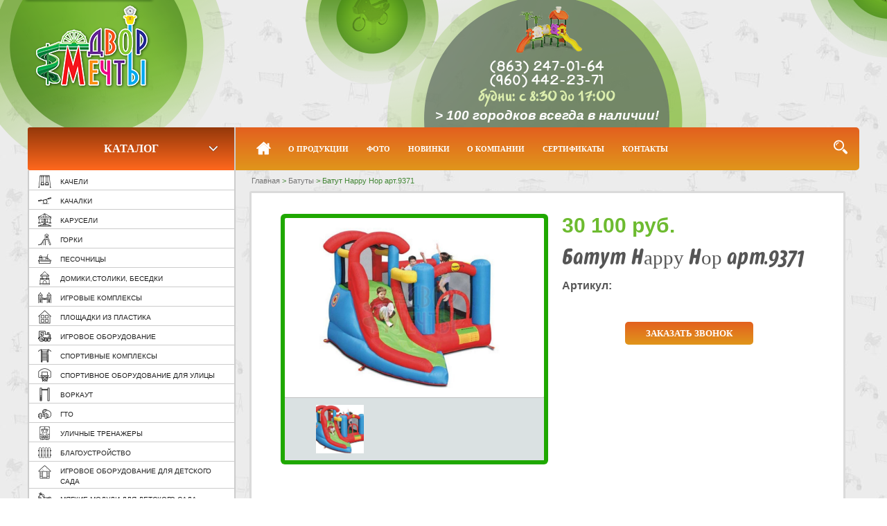

--- FILE ---
content_type: text/html; charset=utf-8
request_url: http://www.n-dvor.ru/catalog/Batuti/naduvnie_batuti/Batut_Happy_Hop_art9371
body_size: 8325
content:
<!DOCTYPE html>
<html xmlns="http://www.w3.org/1999/xhtml">
    <head>
		<meta name="viewport" content="width=device-width, initial-scale=1.0"/>
		<meta name="format-detection" content="telephone=no"/>
        <meta http-equiv="Content-Type" content="text/html; charset=utf-8" />
        <meta name="google-site-verification" content="E6BIxCOd2Dsyxc6wKvjp7kx0WCpPOEOOz7GMYCeDWic" />
        <meta name='wmail-verification' content='f5d39e65080c31312d2a0ba8fc7f1fc4' />
        <meta name='yandex-verification' content='700467c6aec71870' />
        <meta name='yandex-verification' content='792cf587537abe5e' />
		<meta name="yandex-verification" content="e2d49c0126f01300" />
        <meta name="yandex-verification" content="033b1bc056a642e4" />
        
        <title>Батут Happy Hop арт.9371- широкий выбор детского оборудования | Компании «Наш двор»</title>
        <link rel="stylesheet" type="text/css" href="/include/libs/slick/slick.css"/>
        <link rel="stylesheet" type="text/css" href="/include/libs/slick/slick-theme.css"/>
        <link href="/templates/libs/fancybox/dist/jquery.fancybox.min.css" rel="stylesheet" type="text/css"/>
        <link href="/templates/libs/colorbox/colorbox.css" rel="stylesheet" type="text/css"/>  
        <link rel="stylesheet" type="text/css" href="/templates/css/style.css" />
        <link rel="icon" href="/favicon.ico" type="image/x-icon" />	
        <meta name="Description" content="Компания «Наш двор» реализует и поставляет Батут Happy Hop арт.9371 для уличных дворов и дачных участков." />
        <meta name="Keywords" content="детские, спортивные, игровые площадки, горки, качели, песочницы" />
        <meta property="og:type" content="website" />
        <meta property="og:url" content="http://n-dvor.ru/catalog/Batuti/naduvnie_batuti/Batut_Happy_Hop_art9371" />
        <meta property="og:site_name" content="ООО «Наша Семья» - детские площадки, горки, детские комплексы" />
        <meta property="og:image" content="http://www.n-dvor.ru/images/logo.png" />
        <meta property="og:title" content="Батут Happy Hop арт.9371- широкий выбор детского оборудования | Компании «Наш двор»"/>
        <meta name="yandex-verification" content="a1e163a9266239c5" />
		<link rel="stylesheet" href="/mobile/adaptive.css?8">
    </head>
    <body>
        <div id="page">
                            <div style="display: none;">
                    <div id="inline1" style="width:425px;height:400px;">
                        <div class="wrap-call">
                            <div class="title">оставьте заявку</div>
                            <div class="error_mess"></div>
                            <div class="form">
                                <form id="form1" method="post" action="/catalog/Batuti/naduvnie_batuti/Batut_Happy_Hop_art9371" class="call_form" novalidate="novalidate"> 
                                    <input type="hidden" name="callform[item]" value="276" />
                                    <div class="error_name"></div>
                                    <input type="text" class="name" placeholder="Введите имя"  name="callform[name]" id="cn" value="" required />
                                    <div class="error_phone"></div>
                                    <input type="text" class="telephone phone" placeholder="Введите номер телефона" name="callform[phone]" id="cp" value="" required />
                                    <input type="text" name="callform[kod]" value="" id="thatfield" /> 
                                    <input type="submit" value="Отправить заявку!" class="submit" name="formSubmit" onclick="yaCounter9951703.reachGoal('zakotpr');
                                            return true;"/>
                                </form>
                            </div>
                        </div>
                    </div>
                </div>
            	
            <header>
                <div class="wrapper clearfix">
                    <div class="logo fl-l">
                                                    <a href="/"><img src="/images/logo.png" alt=""/></a>
                                            </div>
                    <div class="tel-block fl-l">
                        <div class="tel">
                            (863) <span>247-01-64</span><br/>
                            (960) <span>442-23-71</span>
                        </div>
                        <div class="time">будни: с 8:30 до 17:00</div>
                        <div class="bottom">> 100 городков всегда в наличии!</div>
                    </div>                    
                    <div class="clear"></div>
                    <nav class="shadow-main-menu" id="shadow-nav"></nav>
                    <nav class="main-menu" id="true-nav">     
                        <div class="catalog-list" id="catalog-nav">
                            <div class="ttl-left-menu">
                                Каталог <span class="view-deployed"></span>
                            </div>

                            <nav>
                                <ul>                          
                                                                            <li>
                                            <span class="icon-flat-left-menu"></span>
                                            <a href="/catalog/detskie-kacheli-kupit">                                                
                                                                                                    Качели
                                                                                            </a>
                                        </li>
                                                                            <li>
                                            <span class="icon-flat-left-menu"></span>
                                            <a href="/catalog/vse-kachalki">                                                
                                                                                                    Качалки
                                                                                            </a>
                                        </li>
                                                                            <li>
                                            <span class="icon-flat-left-menu"></span>
                                            <a href="/catalog/detskie-karuseli">                                                
                                                                                                    Карусели
                                                                                            </a>
                                        </li>
                                                                            <li>
                                            <span class="icon-flat-left-menu"></span>
                                            <a href="/catalog/detskie-gorki">                                                
                                                                                                    Горки
                                                                                            </a>
                                        </li>
                                                                            <li>
                                            <span class="icon-flat-left-menu"></span>
                                            <a href="/catalog/pesochnica-detskaya">                                                
                                                                                                    Песочницы
                                                                                            </a>
                                        </li>
                                                                            <li>
                                            <span class="icon-flat-left-menu"></span>
                                            <a href="/catalog/Domiki_i_besedki">                                                
                                                                                                    Домики,столики, беседки
                                                                                            </a>
                                        </li>
                                                                            <li>
                                            <span class="icon-flat-left-menu"></span>
                                            <a href="/catalog/kupit-detskij-gorodok">                                                
                                                                                                    Игровые комплексы
                                                                                            </a>
                                        </li>
                                                                            <li>
                                            <span class="icon-flat-left-menu"></span>
                                            <a href="/catalog/detskie-igrovye-kompleksy">                                                
                                                                                                    Площадки из пластика
                                                                                            </a>
                                        </li>
                                                                            <li>
                                            <span class="icon-flat-left-menu"></span>
                                            <a href="/catalog/Igrovoe_oborudovanie">                                                
                                                                                                    Игровое оборудование
                                                                                            </a>
                                        </li>
                                                                            <li>
                                            <span class="icon-flat-left-menu"></span>
                                            <a href="/catalog/sportivnye-kompleksy">                                                
                                                                                                    Спортивные комплексы
                                                                                            </a>
                                        </li>
                                                                            <li>
                                            <span class="icon-flat-left-menu"></span>
                                            <a href="/catalog/Sportivnoe_oborudovanie">                                                
                                                                                                    Спортивное оборудование для улицы
                                                                                            </a>
                                        </li>
                                                                            <li>
                                            <span class="icon-flat-left-menu"></span>
                                            <a href="/catalog/Ulichnie_trenageri/Vorkaut">                                                
                                                                                                    Воркаут
                                                                                            </a>
                                        </li>
                                                                            <li>
                                            <span class="icon-flat-left-menu"></span>
                                            <a href="/catalog/Ulichnie_trenageri/Oborudovanie-dlya-GTO">                                                
                                                                                                    ГТО
                                                                                            </a>
                                        </li>
                                                                            <li>
                                            <span class="icon-flat-left-menu"></span>
                                            <a href="/catalog/Ulichnie_trenageri/">                                                
                                                                                                    Уличные тренажеры
                                                                                            </a>
                                        </li>
                                                                            <li>
                                            <span class="icon-flat-left-menu"></span>
                                            <a href="/catalog/blagoustrojstvo">                                                
                                                                                                    Благоустройство
                                                                                            </a>
                                        </li>
                                                                            <li>
                                            <span class="icon-flat-left-menu"></span>
                                            <a href="/catalog/Igrovoe_oborudovanie_dlya_detskogo_sada">                                                
                                                                                                    Игровое оборудование для детского сада
                                                                                            </a>
                                        </li>
                                                                            <li>
                                            <span class="icon-flat-left-menu"></span>
                                            <a href="/catalog/myagkie-moduli-dlya-detskogo-sada">                                                
                                                                                                    Мягкие модули для детского сада
                                                                                            </a>
                                        </li>
                                                                            <li>
                                            <span class="icon-flat-left-menu"></span>
                                            <a href="/catalog/shvedskye-stenki">                                                
                                                                                                    Шведские стенки
                                                                                            </a>
                                        </li>
                                                                            <li>
                                            <span class="icon-flat-left-menu"></span>
                                            <a href="/catalog/Pokritiya_iz_rezinovoy_kroshki">                                                
                                                                                                    Резиновое покрытие
                                                                                            </a>
                                        </li>
                                                                    </ul>
                            </nav>
                        </div>

                        <ul class="clearfix ">
                                                                                                                                        <li>
                                            <a href="/"><span class="home-flat"></span></a>
                                        </li>
                                                                                                                                                                                                            <li>
                                            <a href="/about">О продукции</a>
                                        </li>
                                                                                                                                                                                                            <li>
                                            <a href="/gallery">Фото</a>
                                        </li>
                                                                                                                                                                                                            <li>
                                            <a href="/novinki">Новинки</a>
                                        </li>
                                                                                                                                                                                                            <li>
                                            <a href="/o-kompanii">О компании</a>
                                        </li>
                                                                                                                                                                                                            <li>
                                            <a href="/certificaty">Сертификаты</a>
                                        </li>
                                                                                                                                                                                                            <li>
                                            <a href="/contacts">Контакты</a>
                                        </li>
                                                                                                                                                            	
                        </ul>
                        <div class="wrp-search">
                            <form action="/search" method="GET">
                                <input type="text" name="search" id="search" placeholder="Введите искомое слово..." value=""/>                               
                                <button class="search-flat"></button>
                            </form>                            
                        </div>
                        <div class="wrp-search-btn">                            
                            <button class="search-flat"></button>                            
                        </div>
                    </nav>
                </div>
            </header>



            <section class="content">
                                    <div class="breachroom">
                        <div class="wrapper" itemscope itemtype="http://data-vocabulary.org/Breadcrumb">
                                                                                            <a  itemprop="url" href="/">
                                    <span itemprop="title">Главная</span>
                                </a>
                                   
                                >   
                                <div style="display:inline;" itemprop="child" itemscope itemtype="http://data-vocabulary.org/Breadcrumb">                                                                                                    <a  itemprop="url" href="/catalog/Batuti">
                                    <span itemprop="title">Батуты</span>
                                </a>
                                                                </div>   
                                >   
                                <div style="display:inline;" itemprop="child" itemscope itemtype="http://data-vocabulary.org/Breadcrumb">                                                                                                        <span itemprop="title">Батут Happy Hop арт.9371</span>
                                </div>                                    	
                                    </div>
                            </div>
                                                            <div class="wrapper clearfix">
                                    <aside>

                                        <div class="catalog-book">
                                            <div class="t">Каталог продукции</div>
                                            <a data-url="/userfiles/catalog2014.pdf" download>скачать (pdf. 6 Мб)</a> 
                                        </div>
                                        <div class="articles">
                                            <div class="items">
                                                                                                    <div class="item">
                                                        <a data-url="/articles/item1">Игры на детских площадках</a>
                                                        <p></p>
                                                    </div>
                                                                                                    <div class="item">
                                                        <a data-url="/articles/item3">Время учиться содержанию и эксплуатации сделанного!</a>
                                                        <p></p>
                                                    </div>
                                                                                                <a data-url="/articles" class="all">Все статьи</a>
                                            </div>
                                        </div>

                                        <div class="question-block">
                                            <div class="t">Задать вопрос</div>
                                            <button class="show-question-form">Задать вопрос</button>
                                            <div class="form hid">
                                                                                                <form action="/" method="post" id="askform">
                                                    <div class="row">
                                                        <p>Имя:<sup>*</sup></p>
                                                        <input type="text" name="askform[name]" value="" placeholder="Анатолий Сергеевич" required="" />
                                                    </div>
                                                    <div class="row">
                                                        <p>Телефон:<sup>*</sup></p>
                                                        <input type="text" name="askform[phone]" class="phone" value="" placeholder="+7 915 375 66 90" required=""/>
                                                    </div>
                                                    <div class="row">
                                                        <p>E-mail:<sup>*</sup></p>
                                                        <input type="text" name="askform[email]" value="" placeholder="anatolys@mail.ru" required=""/>
                                                    </div>
                                                    <div class="row">
                                                        <p>Ваше сообщение:<sup>*</sup></p>
                                                        <textarea name="askform[message]" placeholder="Здравствуйте. Хотел бы приобрести детские городки, что посоветуете? Очень срочно!" required=""></textarea>
                                                    </div>
                                                    <div class="g-recaptcha" data-sitekey="6LfEjFIUAAAAABQIL1L4j9oF9ORaHRRkTZPvNRdN"></div>
                                                    <div class="row">
                                                        <input type="submit" value="Отправить"/>
                                                    </div>
                                                </form>
                                            </div>
                                        </div>
                                    </aside>
                                    <div class="main-content">
                                        
                                                                                
                                            <div class="bgbox">
        <div class="product-page" itemscope itemtype="http://schema.org/Product">        
            <div class="wrp-all-info">
                                       

                <div class="wrp-top-block-info">
                    <div class="wrp-all-gal">
                        <div class="wrp-gal wrp-gal-0">                    
                                          
                                <div class="item-img">
                                    <a rel="box" href="/data/photo-pages/uploadprod276r.jpeg">
                                        <img src="/data/photo-pages/uploadprod276r.jpeg" alt="Батут Happy Hop арт.9371- широкий выбор детского оборудования | Компании «Наш двор»"/>
                                    </a>
                                </div>                    
                                
                        </div>
                        <div class="wrp-gal wrp-gal-1">                    
                                          
                                <div class="item-img">
                                    <div>

                                        <img src="/data/photo-pages/uploadprod276r.jpeg" alt="Батут Happy Hop арт.9371- широкий выбор детского оборудования | Компании «Наш двор»"/>
                                    </div>
                                </div>   
                                                    </div>
                    </div>
                    <div class="info-product">
                        <div class="price">
                            <div itemprop="offers" itemscope itemtype="http://schema.org/Offer">
                                                                    <span itemprop="price">
                                                                                    30 100
                                                                            </span> 
                                    руб.
                                    <meta itemprop="priceCurrency" content="RUB">
                                                            </div>
                        </div>

                        <h1 itemprop="name" class="title-product">Батут Happy Hop арт.9371</h1>

                        <div class="articul">Артикул: </div>

                        
                        <a href="#inline1" class="call" onclick="yaCounter9951703.reachGoal('zakzvon');
                                return true;">Заказать звонок</a>
                    </div>            
                </div>

                <div style="clear: both;">&nbsp;</div>                  


                <div itemprop="description" class="description-ptext"><p><strong style="color: rgb(75, 75, 75); font-family: Tahoma;">ТЕХНИЧЕСКИЕ ХАРАКТЕРИСТИКИ:</strong><span style="color: rgb(75, 75, 75); font-family: Tahoma;">?</span><br style="color: rgb(75, 75, 75); font-family: Tahoma;" />
<br style="color: rgb(75, 75, 75); font-family: Tahoma;" />
<span style="color: rgb(75, 75, 75); font-family: Tahoma;">Название артикула:?</span><strong style="color: rgb(75, 75, 75); font-family: Tahoma;">Надувной батут "Веселый малыш 6 в 1"</strong><br style="color: rgb(75, 75, 75); font-family: Tahoma;" />
<span style="color: rgb(75, 75, 75); font-family: Tahoma;">Размеры изделия:?</span><b style="color: rgb(75, 75, 75); font-family: Tahoma;">300cм x 280cм x 210cм</b><span style="color: rgb(75, 75, 75); font-family: Tahoma;">?</span><br style="color: rgb(75, 75, 75); font-family: Tahoma;" />
<span style="color: rgb(75, 75, 75); font-family: Tahoma;">Высота основания батута: 40cм?</span><br style="color: rgb(75, 75, 75); font-family: Tahoma;" />
<span style="color: rgb(75, 75, 75); font-family: Tahoma;">Размеры батута: 183cм x 147cм?</span><br style="color: rgb(75, 75, 75); font-family: Tahoma;" />
<span style="color: rgb(75, 75, 75); font-family: Tahoma;">Размеры прыжковой поверхности: 143cм x 127cм?</span><br style="color: rgb(75, 75, 75); font-family: Tahoma;" />
<span style="color: rgb(75, 75, 75); font-family: Tahoma;">Высота защитной сетки-ограждения: 110cм?</span><br style="color: rgb(75, 75, 75); font-family: Tahoma;" />
<span style="color: rgb(75, 75, 75); font-family: Tahoma;">Размеры горки: 287cм x110cм?</span><br style="color: rgb(75, 75, 75); font-family: Tahoma;" />
<span style="color: rgb(75, 75, 75); font-family: Tahoma;">Высота площадки горки: 115 см?</span><br style="color: rgb(75, 75, 75); font-family: Tahoma;" />
<span style="color: rgb(75, 75, 75); font-family: Tahoma;">Ширина скользящей поверхности: 56cм?</span><br style="color: rgb(75, 75, 75); font-family: Tahoma;" />
<span style="color: rgb(75, 75, 75); font-family: Tahoma;">Допустимая нагрузка: 136 кг?</span><br style="color: rgb(75, 75, 75); font-family: Tahoma;" />
<span style="color: rgb(75, 75, 75); font-family: Tahoma;">Допустимое количество детей – 3 ребенка.?</span><br style="color: rgb(75, 75, 75); font-family: Tahoma;" />
<b style="color: rgb(75, 75, 75); font-family: Tahoma;">Материал изделия:</b><span style="color: rgb(75, 75, 75); font-family: Tahoma;">?</span><br style="color: rgb(75, 75, 75); font-family: Tahoma;" />
<span style="color: rgb(75, 75, 75); font-family: Tahoma;">Прыжковая поверхность:ПВХ ламинированный(laminated PVC)?</span><br style="color: rgb(75, 75, 75); font-family: Tahoma;" />
<span style="color: rgb(75, 75, 75); font-family: Tahoma;">Подъем: ПВХ ламинированный(laminated PVC).?</span><br style="color: rgb(75, 75, 75); font-family: Tahoma;" />
<span style="color: rgb(75, 75, 75); font-family: Tahoma;">Cкользящая поверхность горки: ПВХ ламинированный, ламинированная ткань Оксфорд.?</span><br style="color: rgb(75, 75, 75); font-family: Tahoma;" />
<span style="color: rgb(75, 75, 75); font-family: Tahoma;">Прочее: ламинированная ткань Оксфорд.?</span><br style="color: rgb(75, 75, 75); font-family: Tahoma;" />
<span style="color: rgb(75, 75, 75); font-family: Tahoma;">Застежки: лавсан.?</span><br style="color: rgb(75, 75, 75); font-family: Tahoma;" />
<span style="color: rgb(75, 75, 75); font-family: Tahoma;">Крепеж к земле: пластмасса.?</span></p>
<p style="line-height: 15px; margin: 10px 0px 0px; padding: 0px; color: rgb(75, 75, 75); font-family: Tahoma;">Прочность батута на растяжение - до 136 кг, прочность на разрыв - до 14 кг, прочность на соединение - до 27 кг. Изделие выдерживает широкий диапазон температур: от – 10 до + 40 ?C.?<br />
Насос батута высокого качества, высокоэффективен, безопасен при использовании и безвреден для окружающей среды. Насос можно использовать при температуре от -15 до + 40 ?C. Помимо этого, он оснащен устройством защиты. При возникновении в насосе короткого замыкания или при прочих возникших проблемах при его эксплуатации, он немедленно выключается, тем самым обеспечивает безопасность пользователю надувного батута. Насос отвечает экологическим стандартам ЕС, а также имеет сертификат безопасности GS.</p>
<p style="line-height: 15px; margin: 10px 0px 0px; padding: 0px; color: rgb(75, 75, 75); font-family: Tahoma;">Надувной игровой городок для ваших детей, который можно установить как в помещении, так и на улице. Объемная площадка для прыжков подойдет для детей любого возраста. А безопасность во время игры гарантирует специальная защитная сетка. Модель выполнена из экологических чистых материалов и имеет покрытие, которое надежно защищает от механических повреждений.</p>
<p>?</p>
<div class="box-size" style="width: 700px; height: 350px; margin: 0px 0px 40px 30px; background-image: url(http://www.batuthappyhop.ru/img/box700.jpg); color: rgb(42, 63, 178); font-style: italic; font-weight: bold; font-family: Tahoma; background-repeat: no-repeat no-repeat;">
<div style="padding: 50px 0px 0px 410px;">
<div style="margin-left: 50px;">арт. 9371</div>
<p>Размер упаковки (см) - 60*45*43<br />
Вес брутто(KGS) - 21,6<br />
Коробка, куб.м (KBM) - 0,116</p>
</div>
</div>
<p>?</p>
<h3 style="color: rgb(75, 75, 75); font-family: Tahoma;">Видео. Обзор и инструкция детского батута Happy Hop артикул 9371</h3>
<embed type="application/x-shockwave-flash" src="http://www.batuthappyhop.ru/video/flvplayer1.swf" width="640" height="380" style="undefined" id="single" name="single" quality="high" allowfullscreen="true" flashvars="file=http://www.batuthappyhop.ru/video/flv/9371.flv&image=http://www.batuthappyhop.ru/video/img/9371.jpg&width=640&height=380"></embed></div>

            </div>

            <div style="clear: both;">&nbsp;</div>
            <div class="wrp-why-work">

    <h3>Информация о доставке и оплате</h3>

    <ul class="dostavka_i_oplata">
        <li>
            <div>
<!--
-->
                <img src="/templates/img/samovivoz.svg" alt="самовывоз товара" />

                <p>Самовывоз товара</p>
            </div>
        </li>
        
        <li>
            <div>
                <img src="/templates/img/delivery.svg" alt="возможна доставка по городу" />
                <p>Возможна доставка по городу</p>
            </div>
        </li>
        
        <li>
            <div>
                <img src="/templates/img/montage.svg" alt="монтаж в день доставки" />
                <p>Монтаж в день доставки</p>
            </div>
        </li>
        
        <li>
            <div>
                <img src="/templates/img/beznal.svg" alt="безналичная форма оплаты" />
                <p>Безналичная форма оплаты</p>
            </div>
        </li>
        
        <li>
            <div>
                <img src="/templates/img/certificate.svg" alt="европейские стандарты производства и установки" />
                <p>Европейские стандарты производства и установки</p>
            </div>
        </li>
    </ul>

</div>
            <div style="clear: both;">
                <a href="#" class="back" onClick="window.history.back();">< вернуться назад</a>
            </div>


            
            <div style="clear: both;">&nbsp;</div>
            <div class="wrp-why-work">

    <h3>Почему стоит с нами работать!</h3>

    <ul class="why-work">
        <li>
            <div>Собственное конструкторское бюро</div>
        </li>
        
        <li>
            <div>Официальные цены фабрики и никаких наценок</div>
        </li>
        
        <li>
            <div>Бесплатная консультация, замер площадки, подборка оборудования и 3D проект</div>
        </li>
        
        <li>
            <div>Большой склад в Ростове и постоянное наличие оборудования</div>
        </li>
        
        <li>
            <div>Поэтапная оплата за оборудование и рассрочка платежей</div>
        </li>
        
        <li>
            <div>Соблюдение срока поставки</div>
        </li>
        
        <li>
            <div>Более 8 лет на рынке Ростовской области</div>
        </li>
    </ul>

</div>        </div>
    </div>
	
                                    </div>
                                </div>
                                </section>
                                <footer>
                                    <div class="wrapper">
                                        <div class="bgbox clearfix">
                                            <div itemscope itemtype="http://schema.org/Organization">
                                                <div class="top">
                                                    <span itemprop="name">Компания «Двор Мечты»</span>                            
                                                </div>
                                                <div class="address" itemprop="address" itemscope itemtype="http://schema.org/PostalAddress">
                                                    <span itemprop="postalCode">344029</span>, <span itemprop="addressLocality"> г.Ростов-на-Дону</span>, <span itemprop="streetAddress"> ул.Менжинского 2Л, оф.408</span><br/>
                                                    Тел.: <span itemprop="telephone">(863) 247-01-64</span>  Работаем по будням: с 8.00 до 17.00 <br/>
                                                    E-mail: <a href="mailto:nd-ufo@yandex.ru"><span itemprop="email">nd-ufo@yandex.ru</span> </a>
                                                </div>
                                                <div class="copy">Copyright © 2015 Все права защищены. Полное или частичное копирование сайта запрещено.</div>
                                            </div>
                                            <div>
                                                <nav class="nav-f">
                                                    <ul>                                
                                                                                                                                                                                                                                            <li><a href="/about">О продукции</a></li>                                                                                                                        <li><a href="/gallery">Фото</a></li>                                                                                                                        <li><a href="/novinki">Новинки</a></li>                                                                                                                        <li><a href="/o-kompanii">О компании</a></li>                                                                                                                        <li><a href="/certificaty">Сертификаты</a></li>                                                                                                                        <li><a href="/contacts">Контакты</a></li>                                                                                                                        <li><a href="/search">Поиск</a></li>                                                             

                                                        <li><a href="/catalog/proizvodstvo-detskyx-ploschadok">Производство</a></li>
                                                        <li><a href="/karta_sayta">Карта сайта</a></li>
                                                        <li><a href="/catalog/oborydovanye-dlya-igrovyx-komnat">Оборудование</a></li>
                                                        
                                                    </ul>

                                                </nav>

                                               
                                            </div>
                                        </div>
                                        <!--noindex-->                
                                        <div id="count">
                                            <!--LiveInternet counter-->
                                            <script type="text/javascript"><!--
                            document.write("<a data-url='http://www.liveinternet.ru/click' " + "target=_blank><img src='//counter.yadro.ru/hit?t39.1;r" + escape(document.referrer) + ((typeof (screen) == "undefined") ? "" : ";s" + screen.width + "*" + screen.height + "*" + (screen.colorDepth ? screen.colorDepth : screen.pixelDepth)) + ";u" + escape(document.URL) + ";" + Math.random() + "' alt='' title='LiveInternet' " + "border='0' width='31' height='31'><\/a>")
                                                //--></script><!--/LiveInternet-->
                                        </div>
                                        <!--/noindex-->
                                    </div>
                                </footer>  
                                </div>

                                <!--noindex-->
                                <script src="//code.jquery.com/jquery-1.11.2.min.js"></script>
                                <script src="/include/js/jquery.bxslider.min.js"></script>
                                <script src="/include/js/lightbox.min.js"></script>
                                <script src="/include/libs/slick/slick.min.js"></script>                
                                <script src="/include/js/jquery.fancybox.pack.js"></script>
                                <script src="/templates/libs/fancybox/dist/jquery.fancybox.min.js" type="text/javascript"></script>
                                <script src="/templates/libs/colorbox/jquery.colorbox-min.js" type="text/javascript"></script>
                                <script src='https://www.google.com/recaptcha/api.js'></script>       
                                                                <script src="/include/js/scrip.js"></script>
                                <script type = "text/javascript" src = "//cdn.callbackhunter.com/cbh.js?hunter_code=ed05aa155a07317f5bc8dea29e9acd09" charset = "UTF-8"></script>

                                
                                    <!-- Yandex.Metrika counter -->
                                    <div style="display:none;">
                                        <script type="text/javascript">
                                                (function (w, c) {
                                                    (w[c] = w[c] || []).push(function () {
                                                        try {
                                                            w.yaCounter9951703 = new Ya.Metrika({id: 9951703, enableAll: true, webvisor: true});
                                                        } catch (e) {
                                                        }
                                                    });
                                                })(window, "yandex_metrika_callbacks");
                                        </script>
                                    </div>
                                    <script src="//mc.yandex.ru/metrika/watch.js" type="text/javascript" defer="defer"></script>
                                    <noscript><div><img src="//mc.yandex.ru/watch/9951703" style="position:absolute; left:-9999px;" alt="" /></div></noscript>
                                    <!-- /Yandex.Metrika counter -->
                                    <script>
                                        (function (i, s, o, g, r, a, m) {
                                            i['GoogleAnalyticsObject'] = r;
                                            i[r] = i[r] || function () {
                                                (i[r].q = i[r].q || []).push(arguments)
                                            }, i[r].l = 1 * new Date();
                                            a = s.createElement(o), m = s.getElementsByTagName(o)[0];
                                            a.async = 1;
                                            a.src = g;
                                            m.parentNode.insertBefore(a, m)
                                        })(window, document, 'script', '//www.google-analytics.com/analytics.js', 'ga');
                                        ga('create', 'UA-68213356-1', 'auto');
                                        ga('send', 'pageview');
                                    </script>
                                    <script src="/include/js/jquery.maskedinput.min.js"></script>
                                    <script type="text/javascript">
                                        $(function () {
                                            $(".phone").mask("(999) 999-9999");
                                        });

                                    </script>
                                        
                                <!--/noindex-->
                                									
									
										<script type="text/javascript" src="/mobile/adaptive.js"></script>
									
                                    </body>
                                </html>

--- FILE ---
content_type: text/html; charset=utf-8
request_url: https://www.google.com/recaptcha/api2/anchor?ar=1&k=6LfEjFIUAAAAABQIL1L4j9oF9ORaHRRkTZPvNRdN&co=aHR0cDovL3d3dy5uLWR2b3IucnU6ODA.&hl=en&v=PoyoqOPhxBO7pBk68S4YbpHZ&size=normal&anchor-ms=20000&execute-ms=30000&cb=6uw6z0vimw0w
body_size: 49325
content:
<!DOCTYPE HTML><html dir="ltr" lang="en"><head><meta http-equiv="Content-Type" content="text/html; charset=UTF-8">
<meta http-equiv="X-UA-Compatible" content="IE=edge">
<title>reCAPTCHA</title>
<style type="text/css">
/* cyrillic-ext */
@font-face {
  font-family: 'Roboto';
  font-style: normal;
  font-weight: 400;
  font-stretch: 100%;
  src: url(//fonts.gstatic.com/s/roboto/v48/KFO7CnqEu92Fr1ME7kSn66aGLdTylUAMa3GUBHMdazTgWw.woff2) format('woff2');
  unicode-range: U+0460-052F, U+1C80-1C8A, U+20B4, U+2DE0-2DFF, U+A640-A69F, U+FE2E-FE2F;
}
/* cyrillic */
@font-face {
  font-family: 'Roboto';
  font-style: normal;
  font-weight: 400;
  font-stretch: 100%;
  src: url(//fonts.gstatic.com/s/roboto/v48/KFO7CnqEu92Fr1ME7kSn66aGLdTylUAMa3iUBHMdazTgWw.woff2) format('woff2');
  unicode-range: U+0301, U+0400-045F, U+0490-0491, U+04B0-04B1, U+2116;
}
/* greek-ext */
@font-face {
  font-family: 'Roboto';
  font-style: normal;
  font-weight: 400;
  font-stretch: 100%;
  src: url(//fonts.gstatic.com/s/roboto/v48/KFO7CnqEu92Fr1ME7kSn66aGLdTylUAMa3CUBHMdazTgWw.woff2) format('woff2');
  unicode-range: U+1F00-1FFF;
}
/* greek */
@font-face {
  font-family: 'Roboto';
  font-style: normal;
  font-weight: 400;
  font-stretch: 100%;
  src: url(//fonts.gstatic.com/s/roboto/v48/KFO7CnqEu92Fr1ME7kSn66aGLdTylUAMa3-UBHMdazTgWw.woff2) format('woff2');
  unicode-range: U+0370-0377, U+037A-037F, U+0384-038A, U+038C, U+038E-03A1, U+03A3-03FF;
}
/* math */
@font-face {
  font-family: 'Roboto';
  font-style: normal;
  font-weight: 400;
  font-stretch: 100%;
  src: url(//fonts.gstatic.com/s/roboto/v48/KFO7CnqEu92Fr1ME7kSn66aGLdTylUAMawCUBHMdazTgWw.woff2) format('woff2');
  unicode-range: U+0302-0303, U+0305, U+0307-0308, U+0310, U+0312, U+0315, U+031A, U+0326-0327, U+032C, U+032F-0330, U+0332-0333, U+0338, U+033A, U+0346, U+034D, U+0391-03A1, U+03A3-03A9, U+03B1-03C9, U+03D1, U+03D5-03D6, U+03F0-03F1, U+03F4-03F5, U+2016-2017, U+2034-2038, U+203C, U+2040, U+2043, U+2047, U+2050, U+2057, U+205F, U+2070-2071, U+2074-208E, U+2090-209C, U+20D0-20DC, U+20E1, U+20E5-20EF, U+2100-2112, U+2114-2115, U+2117-2121, U+2123-214F, U+2190, U+2192, U+2194-21AE, U+21B0-21E5, U+21F1-21F2, U+21F4-2211, U+2213-2214, U+2216-22FF, U+2308-230B, U+2310, U+2319, U+231C-2321, U+2336-237A, U+237C, U+2395, U+239B-23B7, U+23D0, U+23DC-23E1, U+2474-2475, U+25AF, U+25B3, U+25B7, U+25BD, U+25C1, U+25CA, U+25CC, U+25FB, U+266D-266F, U+27C0-27FF, U+2900-2AFF, U+2B0E-2B11, U+2B30-2B4C, U+2BFE, U+3030, U+FF5B, U+FF5D, U+1D400-1D7FF, U+1EE00-1EEFF;
}
/* symbols */
@font-face {
  font-family: 'Roboto';
  font-style: normal;
  font-weight: 400;
  font-stretch: 100%;
  src: url(//fonts.gstatic.com/s/roboto/v48/KFO7CnqEu92Fr1ME7kSn66aGLdTylUAMaxKUBHMdazTgWw.woff2) format('woff2');
  unicode-range: U+0001-000C, U+000E-001F, U+007F-009F, U+20DD-20E0, U+20E2-20E4, U+2150-218F, U+2190, U+2192, U+2194-2199, U+21AF, U+21E6-21F0, U+21F3, U+2218-2219, U+2299, U+22C4-22C6, U+2300-243F, U+2440-244A, U+2460-24FF, U+25A0-27BF, U+2800-28FF, U+2921-2922, U+2981, U+29BF, U+29EB, U+2B00-2BFF, U+4DC0-4DFF, U+FFF9-FFFB, U+10140-1018E, U+10190-1019C, U+101A0, U+101D0-101FD, U+102E0-102FB, U+10E60-10E7E, U+1D2C0-1D2D3, U+1D2E0-1D37F, U+1F000-1F0FF, U+1F100-1F1AD, U+1F1E6-1F1FF, U+1F30D-1F30F, U+1F315, U+1F31C, U+1F31E, U+1F320-1F32C, U+1F336, U+1F378, U+1F37D, U+1F382, U+1F393-1F39F, U+1F3A7-1F3A8, U+1F3AC-1F3AF, U+1F3C2, U+1F3C4-1F3C6, U+1F3CA-1F3CE, U+1F3D4-1F3E0, U+1F3ED, U+1F3F1-1F3F3, U+1F3F5-1F3F7, U+1F408, U+1F415, U+1F41F, U+1F426, U+1F43F, U+1F441-1F442, U+1F444, U+1F446-1F449, U+1F44C-1F44E, U+1F453, U+1F46A, U+1F47D, U+1F4A3, U+1F4B0, U+1F4B3, U+1F4B9, U+1F4BB, U+1F4BF, U+1F4C8-1F4CB, U+1F4D6, U+1F4DA, U+1F4DF, U+1F4E3-1F4E6, U+1F4EA-1F4ED, U+1F4F7, U+1F4F9-1F4FB, U+1F4FD-1F4FE, U+1F503, U+1F507-1F50B, U+1F50D, U+1F512-1F513, U+1F53E-1F54A, U+1F54F-1F5FA, U+1F610, U+1F650-1F67F, U+1F687, U+1F68D, U+1F691, U+1F694, U+1F698, U+1F6AD, U+1F6B2, U+1F6B9-1F6BA, U+1F6BC, U+1F6C6-1F6CF, U+1F6D3-1F6D7, U+1F6E0-1F6EA, U+1F6F0-1F6F3, U+1F6F7-1F6FC, U+1F700-1F7FF, U+1F800-1F80B, U+1F810-1F847, U+1F850-1F859, U+1F860-1F887, U+1F890-1F8AD, U+1F8B0-1F8BB, U+1F8C0-1F8C1, U+1F900-1F90B, U+1F93B, U+1F946, U+1F984, U+1F996, U+1F9E9, U+1FA00-1FA6F, U+1FA70-1FA7C, U+1FA80-1FA89, U+1FA8F-1FAC6, U+1FACE-1FADC, U+1FADF-1FAE9, U+1FAF0-1FAF8, U+1FB00-1FBFF;
}
/* vietnamese */
@font-face {
  font-family: 'Roboto';
  font-style: normal;
  font-weight: 400;
  font-stretch: 100%;
  src: url(//fonts.gstatic.com/s/roboto/v48/KFO7CnqEu92Fr1ME7kSn66aGLdTylUAMa3OUBHMdazTgWw.woff2) format('woff2');
  unicode-range: U+0102-0103, U+0110-0111, U+0128-0129, U+0168-0169, U+01A0-01A1, U+01AF-01B0, U+0300-0301, U+0303-0304, U+0308-0309, U+0323, U+0329, U+1EA0-1EF9, U+20AB;
}
/* latin-ext */
@font-face {
  font-family: 'Roboto';
  font-style: normal;
  font-weight: 400;
  font-stretch: 100%;
  src: url(//fonts.gstatic.com/s/roboto/v48/KFO7CnqEu92Fr1ME7kSn66aGLdTylUAMa3KUBHMdazTgWw.woff2) format('woff2');
  unicode-range: U+0100-02BA, U+02BD-02C5, U+02C7-02CC, U+02CE-02D7, U+02DD-02FF, U+0304, U+0308, U+0329, U+1D00-1DBF, U+1E00-1E9F, U+1EF2-1EFF, U+2020, U+20A0-20AB, U+20AD-20C0, U+2113, U+2C60-2C7F, U+A720-A7FF;
}
/* latin */
@font-face {
  font-family: 'Roboto';
  font-style: normal;
  font-weight: 400;
  font-stretch: 100%;
  src: url(//fonts.gstatic.com/s/roboto/v48/KFO7CnqEu92Fr1ME7kSn66aGLdTylUAMa3yUBHMdazQ.woff2) format('woff2');
  unicode-range: U+0000-00FF, U+0131, U+0152-0153, U+02BB-02BC, U+02C6, U+02DA, U+02DC, U+0304, U+0308, U+0329, U+2000-206F, U+20AC, U+2122, U+2191, U+2193, U+2212, U+2215, U+FEFF, U+FFFD;
}
/* cyrillic-ext */
@font-face {
  font-family: 'Roboto';
  font-style: normal;
  font-weight: 500;
  font-stretch: 100%;
  src: url(//fonts.gstatic.com/s/roboto/v48/KFO7CnqEu92Fr1ME7kSn66aGLdTylUAMa3GUBHMdazTgWw.woff2) format('woff2');
  unicode-range: U+0460-052F, U+1C80-1C8A, U+20B4, U+2DE0-2DFF, U+A640-A69F, U+FE2E-FE2F;
}
/* cyrillic */
@font-face {
  font-family: 'Roboto';
  font-style: normal;
  font-weight: 500;
  font-stretch: 100%;
  src: url(//fonts.gstatic.com/s/roboto/v48/KFO7CnqEu92Fr1ME7kSn66aGLdTylUAMa3iUBHMdazTgWw.woff2) format('woff2');
  unicode-range: U+0301, U+0400-045F, U+0490-0491, U+04B0-04B1, U+2116;
}
/* greek-ext */
@font-face {
  font-family: 'Roboto';
  font-style: normal;
  font-weight: 500;
  font-stretch: 100%;
  src: url(//fonts.gstatic.com/s/roboto/v48/KFO7CnqEu92Fr1ME7kSn66aGLdTylUAMa3CUBHMdazTgWw.woff2) format('woff2');
  unicode-range: U+1F00-1FFF;
}
/* greek */
@font-face {
  font-family: 'Roboto';
  font-style: normal;
  font-weight: 500;
  font-stretch: 100%;
  src: url(//fonts.gstatic.com/s/roboto/v48/KFO7CnqEu92Fr1ME7kSn66aGLdTylUAMa3-UBHMdazTgWw.woff2) format('woff2');
  unicode-range: U+0370-0377, U+037A-037F, U+0384-038A, U+038C, U+038E-03A1, U+03A3-03FF;
}
/* math */
@font-face {
  font-family: 'Roboto';
  font-style: normal;
  font-weight: 500;
  font-stretch: 100%;
  src: url(//fonts.gstatic.com/s/roboto/v48/KFO7CnqEu92Fr1ME7kSn66aGLdTylUAMawCUBHMdazTgWw.woff2) format('woff2');
  unicode-range: U+0302-0303, U+0305, U+0307-0308, U+0310, U+0312, U+0315, U+031A, U+0326-0327, U+032C, U+032F-0330, U+0332-0333, U+0338, U+033A, U+0346, U+034D, U+0391-03A1, U+03A3-03A9, U+03B1-03C9, U+03D1, U+03D5-03D6, U+03F0-03F1, U+03F4-03F5, U+2016-2017, U+2034-2038, U+203C, U+2040, U+2043, U+2047, U+2050, U+2057, U+205F, U+2070-2071, U+2074-208E, U+2090-209C, U+20D0-20DC, U+20E1, U+20E5-20EF, U+2100-2112, U+2114-2115, U+2117-2121, U+2123-214F, U+2190, U+2192, U+2194-21AE, U+21B0-21E5, U+21F1-21F2, U+21F4-2211, U+2213-2214, U+2216-22FF, U+2308-230B, U+2310, U+2319, U+231C-2321, U+2336-237A, U+237C, U+2395, U+239B-23B7, U+23D0, U+23DC-23E1, U+2474-2475, U+25AF, U+25B3, U+25B7, U+25BD, U+25C1, U+25CA, U+25CC, U+25FB, U+266D-266F, U+27C0-27FF, U+2900-2AFF, U+2B0E-2B11, U+2B30-2B4C, U+2BFE, U+3030, U+FF5B, U+FF5D, U+1D400-1D7FF, U+1EE00-1EEFF;
}
/* symbols */
@font-face {
  font-family: 'Roboto';
  font-style: normal;
  font-weight: 500;
  font-stretch: 100%;
  src: url(//fonts.gstatic.com/s/roboto/v48/KFO7CnqEu92Fr1ME7kSn66aGLdTylUAMaxKUBHMdazTgWw.woff2) format('woff2');
  unicode-range: U+0001-000C, U+000E-001F, U+007F-009F, U+20DD-20E0, U+20E2-20E4, U+2150-218F, U+2190, U+2192, U+2194-2199, U+21AF, U+21E6-21F0, U+21F3, U+2218-2219, U+2299, U+22C4-22C6, U+2300-243F, U+2440-244A, U+2460-24FF, U+25A0-27BF, U+2800-28FF, U+2921-2922, U+2981, U+29BF, U+29EB, U+2B00-2BFF, U+4DC0-4DFF, U+FFF9-FFFB, U+10140-1018E, U+10190-1019C, U+101A0, U+101D0-101FD, U+102E0-102FB, U+10E60-10E7E, U+1D2C0-1D2D3, U+1D2E0-1D37F, U+1F000-1F0FF, U+1F100-1F1AD, U+1F1E6-1F1FF, U+1F30D-1F30F, U+1F315, U+1F31C, U+1F31E, U+1F320-1F32C, U+1F336, U+1F378, U+1F37D, U+1F382, U+1F393-1F39F, U+1F3A7-1F3A8, U+1F3AC-1F3AF, U+1F3C2, U+1F3C4-1F3C6, U+1F3CA-1F3CE, U+1F3D4-1F3E0, U+1F3ED, U+1F3F1-1F3F3, U+1F3F5-1F3F7, U+1F408, U+1F415, U+1F41F, U+1F426, U+1F43F, U+1F441-1F442, U+1F444, U+1F446-1F449, U+1F44C-1F44E, U+1F453, U+1F46A, U+1F47D, U+1F4A3, U+1F4B0, U+1F4B3, U+1F4B9, U+1F4BB, U+1F4BF, U+1F4C8-1F4CB, U+1F4D6, U+1F4DA, U+1F4DF, U+1F4E3-1F4E6, U+1F4EA-1F4ED, U+1F4F7, U+1F4F9-1F4FB, U+1F4FD-1F4FE, U+1F503, U+1F507-1F50B, U+1F50D, U+1F512-1F513, U+1F53E-1F54A, U+1F54F-1F5FA, U+1F610, U+1F650-1F67F, U+1F687, U+1F68D, U+1F691, U+1F694, U+1F698, U+1F6AD, U+1F6B2, U+1F6B9-1F6BA, U+1F6BC, U+1F6C6-1F6CF, U+1F6D3-1F6D7, U+1F6E0-1F6EA, U+1F6F0-1F6F3, U+1F6F7-1F6FC, U+1F700-1F7FF, U+1F800-1F80B, U+1F810-1F847, U+1F850-1F859, U+1F860-1F887, U+1F890-1F8AD, U+1F8B0-1F8BB, U+1F8C0-1F8C1, U+1F900-1F90B, U+1F93B, U+1F946, U+1F984, U+1F996, U+1F9E9, U+1FA00-1FA6F, U+1FA70-1FA7C, U+1FA80-1FA89, U+1FA8F-1FAC6, U+1FACE-1FADC, U+1FADF-1FAE9, U+1FAF0-1FAF8, U+1FB00-1FBFF;
}
/* vietnamese */
@font-face {
  font-family: 'Roboto';
  font-style: normal;
  font-weight: 500;
  font-stretch: 100%;
  src: url(//fonts.gstatic.com/s/roboto/v48/KFO7CnqEu92Fr1ME7kSn66aGLdTylUAMa3OUBHMdazTgWw.woff2) format('woff2');
  unicode-range: U+0102-0103, U+0110-0111, U+0128-0129, U+0168-0169, U+01A0-01A1, U+01AF-01B0, U+0300-0301, U+0303-0304, U+0308-0309, U+0323, U+0329, U+1EA0-1EF9, U+20AB;
}
/* latin-ext */
@font-face {
  font-family: 'Roboto';
  font-style: normal;
  font-weight: 500;
  font-stretch: 100%;
  src: url(//fonts.gstatic.com/s/roboto/v48/KFO7CnqEu92Fr1ME7kSn66aGLdTylUAMa3KUBHMdazTgWw.woff2) format('woff2');
  unicode-range: U+0100-02BA, U+02BD-02C5, U+02C7-02CC, U+02CE-02D7, U+02DD-02FF, U+0304, U+0308, U+0329, U+1D00-1DBF, U+1E00-1E9F, U+1EF2-1EFF, U+2020, U+20A0-20AB, U+20AD-20C0, U+2113, U+2C60-2C7F, U+A720-A7FF;
}
/* latin */
@font-face {
  font-family: 'Roboto';
  font-style: normal;
  font-weight: 500;
  font-stretch: 100%;
  src: url(//fonts.gstatic.com/s/roboto/v48/KFO7CnqEu92Fr1ME7kSn66aGLdTylUAMa3yUBHMdazQ.woff2) format('woff2');
  unicode-range: U+0000-00FF, U+0131, U+0152-0153, U+02BB-02BC, U+02C6, U+02DA, U+02DC, U+0304, U+0308, U+0329, U+2000-206F, U+20AC, U+2122, U+2191, U+2193, U+2212, U+2215, U+FEFF, U+FFFD;
}
/* cyrillic-ext */
@font-face {
  font-family: 'Roboto';
  font-style: normal;
  font-weight: 900;
  font-stretch: 100%;
  src: url(//fonts.gstatic.com/s/roboto/v48/KFO7CnqEu92Fr1ME7kSn66aGLdTylUAMa3GUBHMdazTgWw.woff2) format('woff2');
  unicode-range: U+0460-052F, U+1C80-1C8A, U+20B4, U+2DE0-2DFF, U+A640-A69F, U+FE2E-FE2F;
}
/* cyrillic */
@font-face {
  font-family: 'Roboto';
  font-style: normal;
  font-weight: 900;
  font-stretch: 100%;
  src: url(//fonts.gstatic.com/s/roboto/v48/KFO7CnqEu92Fr1ME7kSn66aGLdTylUAMa3iUBHMdazTgWw.woff2) format('woff2');
  unicode-range: U+0301, U+0400-045F, U+0490-0491, U+04B0-04B1, U+2116;
}
/* greek-ext */
@font-face {
  font-family: 'Roboto';
  font-style: normal;
  font-weight: 900;
  font-stretch: 100%;
  src: url(//fonts.gstatic.com/s/roboto/v48/KFO7CnqEu92Fr1ME7kSn66aGLdTylUAMa3CUBHMdazTgWw.woff2) format('woff2');
  unicode-range: U+1F00-1FFF;
}
/* greek */
@font-face {
  font-family: 'Roboto';
  font-style: normal;
  font-weight: 900;
  font-stretch: 100%;
  src: url(//fonts.gstatic.com/s/roboto/v48/KFO7CnqEu92Fr1ME7kSn66aGLdTylUAMa3-UBHMdazTgWw.woff2) format('woff2');
  unicode-range: U+0370-0377, U+037A-037F, U+0384-038A, U+038C, U+038E-03A1, U+03A3-03FF;
}
/* math */
@font-face {
  font-family: 'Roboto';
  font-style: normal;
  font-weight: 900;
  font-stretch: 100%;
  src: url(//fonts.gstatic.com/s/roboto/v48/KFO7CnqEu92Fr1ME7kSn66aGLdTylUAMawCUBHMdazTgWw.woff2) format('woff2');
  unicode-range: U+0302-0303, U+0305, U+0307-0308, U+0310, U+0312, U+0315, U+031A, U+0326-0327, U+032C, U+032F-0330, U+0332-0333, U+0338, U+033A, U+0346, U+034D, U+0391-03A1, U+03A3-03A9, U+03B1-03C9, U+03D1, U+03D5-03D6, U+03F0-03F1, U+03F4-03F5, U+2016-2017, U+2034-2038, U+203C, U+2040, U+2043, U+2047, U+2050, U+2057, U+205F, U+2070-2071, U+2074-208E, U+2090-209C, U+20D0-20DC, U+20E1, U+20E5-20EF, U+2100-2112, U+2114-2115, U+2117-2121, U+2123-214F, U+2190, U+2192, U+2194-21AE, U+21B0-21E5, U+21F1-21F2, U+21F4-2211, U+2213-2214, U+2216-22FF, U+2308-230B, U+2310, U+2319, U+231C-2321, U+2336-237A, U+237C, U+2395, U+239B-23B7, U+23D0, U+23DC-23E1, U+2474-2475, U+25AF, U+25B3, U+25B7, U+25BD, U+25C1, U+25CA, U+25CC, U+25FB, U+266D-266F, U+27C0-27FF, U+2900-2AFF, U+2B0E-2B11, U+2B30-2B4C, U+2BFE, U+3030, U+FF5B, U+FF5D, U+1D400-1D7FF, U+1EE00-1EEFF;
}
/* symbols */
@font-face {
  font-family: 'Roboto';
  font-style: normal;
  font-weight: 900;
  font-stretch: 100%;
  src: url(//fonts.gstatic.com/s/roboto/v48/KFO7CnqEu92Fr1ME7kSn66aGLdTylUAMaxKUBHMdazTgWw.woff2) format('woff2');
  unicode-range: U+0001-000C, U+000E-001F, U+007F-009F, U+20DD-20E0, U+20E2-20E4, U+2150-218F, U+2190, U+2192, U+2194-2199, U+21AF, U+21E6-21F0, U+21F3, U+2218-2219, U+2299, U+22C4-22C6, U+2300-243F, U+2440-244A, U+2460-24FF, U+25A0-27BF, U+2800-28FF, U+2921-2922, U+2981, U+29BF, U+29EB, U+2B00-2BFF, U+4DC0-4DFF, U+FFF9-FFFB, U+10140-1018E, U+10190-1019C, U+101A0, U+101D0-101FD, U+102E0-102FB, U+10E60-10E7E, U+1D2C0-1D2D3, U+1D2E0-1D37F, U+1F000-1F0FF, U+1F100-1F1AD, U+1F1E6-1F1FF, U+1F30D-1F30F, U+1F315, U+1F31C, U+1F31E, U+1F320-1F32C, U+1F336, U+1F378, U+1F37D, U+1F382, U+1F393-1F39F, U+1F3A7-1F3A8, U+1F3AC-1F3AF, U+1F3C2, U+1F3C4-1F3C6, U+1F3CA-1F3CE, U+1F3D4-1F3E0, U+1F3ED, U+1F3F1-1F3F3, U+1F3F5-1F3F7, U+1F408, U+1F415, U+1F41F, U+1F426, U+1F43F, U+1F441-1F442, U+1F444, U+1F446-1F449, U+1F44C-1F44E, U+1F453, U+1F46A, U+1F47D, U+1F4A3, U+1F4B0, U+1F4B3, U+1F4B9, U+1F4BB, U+1F4BF, U+1F4C8-1F4CB, U+1F4D6, U+1F4DA, U+1F4DF, U+1F4E3-1F4E6, U+1F4EA-1F4ED, U+1F4F7, U+1F4F9-1F4FB, U+1F4FD-1F4FE, U+1F503, U+1F507-1F50B, U+1F50D, U+1F512-1F513, U+1F53E-1F54A, U+1F54F-1F5FA, U+1F610, U+1F650-1F67F, U+1F687, U+1F68D, U+1F691, U+1F694, U+1F698, U+1F6AD, U+1F6B2, U+1F6B9-1F6BA, U+1F6BC, U+1F6C6-1F6CF, U+1F6D3-1F6D7, U+1F6E0-1F6EA, U+1F6F0-1F6F3, U+1F6F7-1F6FC, U+1F700-1F7FF, U+1F800-1F80B, U+1F810-1F847, U+1F850-1F859, U+1F860-1F887, U+1F890-1F8AD, U+1F8B0-1F8BB, U+1F8C0-1F8C1, U+1F900-1F90B, U+1F93B, U+1F946, U+1F984, U+1F996, U+1F9E9, U+1FA00-1FA6F, U+1FA70-1FA7C, U+1FA80-1FA89, U+1FA8F-1FAC6, U+1FACE-1FADC, U+1FADF-1FAE9, U+1FAF0-1FAF8, U+1FB00-1FBFF;
}
/* vietnamese */
@font-face {
  font-family: 'Roboto';
  font-style: normal;
  font-weight: 900;
  font-stretch: 100%;
  src: url(//fonts.gstatic.com/s/roboto/v48/KFO7CnqEu92Fr1ME7kSn66aGLdTylUAMa3OUBHMdazTgWw.woff2) format('woff2');
  unicode-range: U+0102-0103, U+0110-0111, U+0128-0129, U+0168-0169, U+01A0-01A1, U+01AF-01B0, U+0300-0301, U+0303-0304, U+0308-0309, U+0323, U+0329, U+1EA0-1EF9, U+20AB;
}
/* latin-ext */
@font-face {
  font-family: 'Roboto';
  font-style: normal;
  font-weight: 900;
  font-stretch: 100%;
  src: url(//fonts.gstatic.com/s/roboto/v48/KFO7CnqEu92Fr1ME7kSn66aGLdTylUAMa3KUBHMdazTgWw.woff2) format('woff2');
  unicode-range: U+0100-02BA, U+02BD-02C5, U+02C7-02CC, U+02CE-02D7, U+02DD-02FF, U+0304, U+0308, U+0329, U+1D00-1DBF, U+1E00-1E9F, U+1EF2-1EFF, U+2020, U+20A0-20AB, U+20AD-20C0, U+2113, U+2C60-2C7F, U+A720-A7FF;
}
/* latin */
@font-face {
  font-family: 'Roboto';
  font-style: normal;
  font-weight: 900;
  font-stretch: 100%;
  src: url(//fonts.gstatic.com/s/roboto/v48/KFO7CnqEu92Fr1ME7kSn66aGLdTylUAMa3yUBHMdazQ.woff2) format('woff2');
  unicode-range: U+0000-00FF, U+0131, U+0152-0153, U+02BB-02BC, U+02C6, U+02DA, U+02DC, U+0304, U+0308, U+0329, U+2000-206F, U+20AC, U+2122, U+2191, U+2193, U+2212, U+2215, U+FEFF, U+FFFD;
}

</style>
<link rel="stylesheet" type="text/css" href="https://www.gstatic.com/recaptcha/releases/PoyoqOPhxBO7pBk68S4YbpHZ/styles__ltr.css">
<script nonce="j82CjzmJ2DhV7qVYvRlOHQ" type="text/javascript">window['__recaptcha_api'] = 'https://www.google.com/recaptcha/api2/';</script>
<script type="text/javascript" src="https://www.gstatic.com/recaptcha/releases/PoyoqOPhxBO7pBk68S4YbpHZ/recaptcha__en.js" nonce="j82CjzmJ2DhV7qVYvRlOHQ">
      
    </script></head>
<body><div id="rc-anchor-alert" class="rc-anchor-alert"></div>
<input type="hidden" id="recaptcha-token" value="[base64]">
<script type="text/javascript" nonce="j82CjzmJ2DhV7qVYvRlOHQ">
      recaptcha.anchor.Main.init("[\x22ainput\x22,[\x22bgdata\x22,\x22\x22,\[base64]/[base64]/UltIKytdPWE6KGE8MjA0OD9SW0grK109YT4+NnwxOTI6KChhJjY0NTEyKT09NTUyOTYmJnErMTxoLmxlbmd0aCYmKGguY2hhckNvZGVBdChxKzEpJjY0NTEyKT09NTYzMjA/[base64]/MjU1OlI/[base64]/[base64]/[base64]/[base64]/[base64]/[base64]/[base64]/[base64]/[base64]/[base64]\x22,\[base64]\x22,\x22fl5tEwxoGUcqw6XChy8Aw6LDj2/DisOWwp8Sw6nCj24fKz3DuE8eLVPDiA0fw4oPCDPCpcOdwrjCjyxYw4xlw6DDl8KPwqnCt3HCn8OIwroPwoXCpcO9aMKTAA0Aw7whBcKzQ8K/Xi5KWsKkwp/CoT3Dmlpyw4pRI8K0w73Dn8OSw65DWMOnw53Ck0LCnk0UQ2QTw5tnAkbChMK9w7F2CChIWmEdwptAw4wAAcKNHC9Vwo8Cw7tifxDDvMOxwrpvw4TDjnxkXsOrXW1/[base64]/DqWFQwroVDgbCqcKvw7JJLcKKQWVUwqg5ZcOJwpHClmscwp/[base64]/[base64]/Chn11YsKNwpHCn8OjETtwCMOsw6NIwp3CnsK2P17Cu3/CkMKgw6F8w5jDn8KJZcKXIQ/DicOGDEPCn8OLwq/CtcKGwp5aw5XCv8KUVMKjbcKRcXTDicOqasK9wqU2Zgxnw67DgMOWG0klEcO4w4oMwpTCm8OJNMOww5c1w4QPRktVw5dnw658JzhAw4wiwqvCj8KYwozCtcOzFEjDrlnDv8OCw5gmwo9bwrwDw54Xw5p5wqvDvcOHScKSY8OIWn4pwqvDqMKDw7bCgcOfwqByw7/Ct8OnQzMCKsKWFMOVA0c9wqbDhsO5EcODZjw1w6vCu2/CgTAFDMKGbhpywrbCgsKDw43Dr2Z/wrQvwp7DnkLCmi/[base64]/CsgRTw51pI2kpwogMwpo6GwZ5FMKIcMOwwo3DgcOvJETCt2tQQGbClQ7CjlHDvcKPSMKpCl/DjSoeZMK5wpzDq8KDw540TX1BwroSZQ7ChHUtwrMCw7NywozCsWbCgsO/woDDlUHDi3RYwpTDqsKwYcKqPGPDpsOUw4Arw6rCl35RDsKIIcKiw4wvw4p5w6QUJ8K7FxwVwrDCvsKJw4zCvxLDucKkwrR5w50SIj4cwqQrcVtDfsKDwrzDoyTCoMOTO8OYwp09wozDogNIwpvDsMKLw5hsN8OMB8KDw6Jqw5LDpcK/AMK+DlYEw4IHw4zCmMO3HMODwp7Ci8KOwqvCnQIKC8OFw7Y6XHk0wo/Dqk7DozTDq8OkcwLCvXnDjsOlBmpIQRtcTcKQwrQiwoh6XFDDuSw1wpbCjh5iw7PCmhnCvsKQcTxvw5lJflpjw4Rpa8KPQ8OHw6F3FMO8Ij7CvXJ1NyfDpcOhI8KUen4/[base64]/[base64]/[base64]/ClgLChBpEw6bDknbCksOOw7cWHRZPRx5oGAABGMOlw4orVWvDlcOVw7nDo8Ohw4/DrkHDjMKCw6nDrMO4w5UmY3XDn0cXw5TDt8O0IcOgwr7DjmbCgEE1w50OwpREfMO8wq/Cv8OGShNBNCTChxhtwrTCuMKIwqNhLV/Do0A+w74uR8KxwrzChDIGw4MrBsKRwrwqw4cyUy4SwpExaUQZKyrDl8OOw5oNw73CqHZcKcKlYcKWwplKEx7ChWQ0w7sxA8O2wrFREU7DiMOdwoQ/dHVlwpfDjQsEI2dawo50U8O6XsOsByFTaMK6DxrDrkvCgBIsJy5VY8OMw7LCsn9rw6gFIUkywrh2Y1zCgjLCl8OIYQZxQMO1KcOMwqgXwq7DocKOeVdkw4zCsmNzwoAhGsOwLjcPaQ48ZsKgw53DqMOmwoTCkcOBw6h7wp8MYArCp8K/a0/[base64]/O8Kqwos0wqXCpArDocOZwovDulI0wqQDw4TCusOvGGwiRMOgAsKzLMOswr9ywqwccjjCg1IKfMO2wok5wp/DgRPCizTDrjLChMOdwqjCgMOeakwEYcOjwrPCssOHwo3DuMOzPmLDjU7Dh8OUJcOew5New6LClcOJwrxPwrFUXi5Yw6fCrcOAUcOxw4Jfw5HDr1LCoS7CkMOjw4HDo8KHe8K+w7gaw67CrcOywqxvwoDCogrDsg/DoEIzwqTDhEjCrDl2EsKmG8OiwoRSw4rDgMOhQMKhE1hWaMKxw7TCqMO/w4jDmsKfw57CncO/O8KCFizCgFLCl8OowrPCuMKmw6jCocKhNsOWw4UHXjZvBlLDhsOCNsKewr5YwqUmwqHDksONw7Icw7rDlsK7VMOvw7ZUw4AlOMOVVSbChX/[base64]/DhkkFVEXDq8O4wpJzCHjDg1lfakQowq9Ww7HCjzRsdMO+w65+J8KlZgNwwqEqOsOKw6U6wpRHHD5BScO0wqpBeGXDjcKxCMKsw4sIKcOBw5wiXmTClF3Cu13DkgjDhE9iw7EtTcO9wp8jw5gNM23CqcO5McKIw5vDj1HDvz9cw5TCt2XDtm/DucO9w7DDsypObnPDrMOuwrtVwr1HJMKPH0rCgMKDworCqjNQBGvDtcOLw7NvPGTCt8Kgwo1Yw6zDqMO+XH13a8KYw499wpzDqsOld8KWwqHDocOKw45NAV1swpfDjBvChMK7w7HChMOhMcO4wpPCnAlTw4/[base64]/bsOGZgV6wpI5wrElwq/DoEHDogjCmW7DlF1HRCJNaMOoW0vDhMO+wpJ8NMO2HcOPw5rCt1LClcOeCcOyw5MJwrs7ExMLwpFLwrdtBsO3ZMObSUp9wrPCpcO9wqbCr8OkJcOdw5DDlsOCZsK5EU7DvQrDjRTCo0/DhsOiwqXDkMKLw4nClBFkFgYQU8Kdw4fCgQ12wqtAZgrDtBjDnMO9wrLCiEbDt0DCqcKkw5TDsMKtw5PDgwU0ccOnFcKuGRnCixzDgFzClcOfeC/DrjFBwqgOw5XCvsKBV2B8woRjw63ChF/CmXfDmDDCvMOWVxnDsF88FRgMw65hw7TCu8OFRipZw4YFSVcFa0lVMWDDuMKowpPDr1DDpWVvPVVpwpTDri/DkwzCn8KRK3LDnsKNOj/CjsKULDMvAxhwA2hEFkvDmRlOwr9fwoMgPMOOAsKXwqbDmzZqbsOqSHTDrMK/w4nCgMKowr/[base64]/Ds0rCs8KBwqgIVcKgwpXDnsK6NyLDi8KCSW7Cq2omw6PDjHgDw51gwo0swpYAw7LDmsKPO8Ojw7VeQBQ+UsOSw5FNwoMyYDhPMBTDkE7Cim93wofDq3hrUVNkw4tnw7jCrMOlJ8K6w4/[base64]/DoBxvwrxFRk/CpDkAwphiSB9KdQDDjQ5tMWZhw6lNwrZCwqTCvMKgw6zDsDjCnQR1w4zDt31XVhnCkcOJeBk/w5EiHwTCuMOSw5XDgE/DhsOdwo5gw4DCt8OtPMOYwroZw4XCqcOZYcKDD8KZw7XCjzbCpsOxUMKXw7h7w6g5RsOEw5oNwqMvw6fDnAzDlzbDshlrRMKKZMK/BcKlw5gkR1coJsKTVi7CuwJoBMOlwpUwGQARwpjDqWHDn8OIW8OqwqnDp2zDrMOEw5jCvFkkw5HCon/DhsOSw5BuEcK4acObw4jCqTtMVsKiwr4zHsObwpp9wrlJelEywqfDkcKswpcEDsOPw7bDjXd0HsOzw7hwKMK8wqZTI8O/wpvCvk7Co8OLUMO1LUTCsRgzw6vCrmPDlmFow5ldV15gJypzw6VIfz0ow67DjS1ZPsOaY8K6CxpXaBzDqsKEwpBMwpvDn1E5wqLCjgpoFMKZasKvdk3DqUPCosK8JcKtw6rDqMO+G8O7ecKPC0YRw710w6XCqwZFKsONwpAMw5/ClcKsST/[base64]/DtcOJRwDCm8Ozwo4UwotufsOjIi5nbsOWMXJRw4h+wp4Cw6HDq8OqwrALFSVewqNUaMOQw5vCsjN5EDBPw7IvLHfCtMK2wrVvwoI6wqTDsMKew7gBwpRswr3DqMKhwqLDqU/DssO4KwEvXX9Bw5gDwrx0YsKQw6zDgHtfIU3DpcKjwoBvwooebcK0wrxNflXCnAJ3wpggwpXDmAXChiI7w6HDsnLCgR3CqsOew6c4P1obw5FebMO8fMKGw67Dl0/CswzCmyLDnsOuw6TDusKUecKwUcOww7lOwqoZEmNKZcOETcOowqQKZX5UPloDO8KlK1tRfyrDocKtwq0hw4EEKhvDgMOoesO/KMK6w7/Dt8K3MypOw4TCjAkSwrF5F8OCesK9woLCql/CscO1esKew7cZSwnCoMKbw60+w7Qyw5jCsMOtEcKfcCNwaMKDw6HDp8OlwqATKcO1w4PDjMO0T3wWNsOsw4cow6Q4WMOmw5cEw7k1QsOSw7UCwoxCEsOLwrkTw63DmQbDiHXCvcKCw4cfwoLDsSjCilV3EMK/w7BzwpvCmMK0w5zDn07DosKIw71dZAvCpcOrw5HCrX3DncOywobDvz/Co8OqX8O0e0QONWXCjQbCr8KTWcK7GsKnPX9rH3tRwoAGwqbCmMKwNMK0PsKqw4QiVyZKwqNkAwfDgCxfT3rCpjzCicKiw4TDksO4w5oOJUnDi8K9w5PDhk8ywoohJ8Krw7/DijnCiDJPJcOvw6MsPlYEBMOzCcK1LSnDlCPCnBY2w7TCpmdyw63DvA5sw7XCjhYodyc0BkbCkcODUBZ5bMKMXzoHw49wCSoBbGVmVVVow7LDlsKLwq/[base64]/DcKmw4cYHcKww5lvCmljCDfDmlwhZsOrwqxnwp/Cr2PDu8OOwpF/[base64]/w5Qxw6tgYEUlFcO6wqoTQMO3wrFyW8Oqw5gFw5bCjSDCnRddEMOmwqLCo8K7w5LDhcK9w67CqMK4w7zChsKGw6JXw5QpLMOObMKIw6QYw6zCvi1uMmk1A8OnAxJGYsKBGSPDtx5Bb1IgwqnDhMOgw6PCoMKYNcOwZMK/JnV8w7Elw63Cl2hheMKEaAfDo3PCg8KsIGXCpMKNDMOSfAVeNcOuIcKPBXjDhHNwwr01woQSRcOhw4HCqcKcwobCh8O+w5MHwoY+w5nCgFDCv8OuwrDCtzfClcOEwqwOXcKLGSLCjsOMUMK+bMKJwojChDHCr8OiecKUBxoxw4XDn8Kjw7o2KMKrw5/[base64]/DssK7wrQbw6/[base64]/DmcKcw4B8EsK8bRnDpsOvw4XCuynDqsOAw77CvcKsTcOdehTCrMKbw6HDn0QLRjjDp3bDu2DDtcKwcQZSG8KcYcOOHGN7GykKwqlgSVbDmEh5QyBhKcONdR3Cu8O4wpvDuAYRJMO5aQrDvj/DgsKgfmNTwoNDD1PCjX49w4nDmjPDp8KuQ3jDt8O5wpphLcObDsOiezbCsSUCwqrDqBnCv8Kdw4zDlsOiEFRkwrhxw6goesOYBsKhwpLChHkew7XDqTAWw5XDkVfDu2o/wqpafcOvasOtwrk2cD/DrhwhKsKVL2LCr8KTw6xnw41Kw7I8w5nDh8OIw6rDgl3DoW4cG8OGRlB0SXTDuX55wqjCqzLCjcO/[base64]/CnG/DnsOyGsKmfsOWU37DhjPCqBvDiVBLwpgKVsOAZ8OUwqjCiVYUUkXCgMKuNHZiw5hywqgEw5A7eA0vwqoEb1TCvgrCskJOw4fCmMKPwoBMw4LDrMO/[base64]/DvxzDqcO9w5DDuU09CS4vSFJLw4trwqttw4YFF8OeUMOOVMKfcEtXFXnDrGYgQ8K3ZjgPw5bCsQ9lw7fDqkfCtG3DkcKkwpjCo8OHEMOTTsKXGlTDqW7CmcOpw6jDicKeFgXChMOueMOmwp/DhCzDgMKDYMKNC0RPZCcBKcKAw7bDqQzCiMKFLsO6w4nDnQLDs8O1w44wwqc2wqQnIsKxdX/Dh8OpwqDCrcKew6xBw69iOEDCr2EkHMOsw6rCv33CncOJecOnccKRw7xQw5jDtRDDum1ef8KIQMO0CFJCJcKzf8OLw4YZMsKNAnzDi8K+w7zDusKTY2DDo009EcKAKkHDsMOmw6E5w5xyCAgBRMKaJcKUw6bCpcOWw6LCkMO6w6LCnnvDtsOjw4dfHjrCkUHCp8K/KMOJw7vClX9Hw67DnwcFwq/DrUXDrxQAesOgwo4jwrBWw5/CscOJw7/[base64]/[base64]/w7ZWTcKgwoBsLSYCwonCsMOVHAtEeC9jwo0dwphBY8KsQMKXwoxkO8KQwrxtwqJ6wo/CtFQHw6BEw4QVO0ckwqbCqGxqccOjw4R4w685w5xjQsO3w5fDosKvw7IuX8ORLVHDpizDrsOTwqjDsVTCqm/DtMKQw7bCmRPDoy3DoFvDq8K9wqrCvsOvK8KHw5IPPcOIYMKfBsOGAMKPw4w4w4AZwpzCkcKzw4N4O8KKwrvCo2RgPMOXw5N5w5QLw5luwqlmY8KMCcOQAMO5KTQCSB9iVAvDnCPDm8KsJsONw7RSR3kFLcKEwq3DshjChEFhPcO7w7XCgcOiw7DDi8KpEsK4w6vDkS/CmMO2wojDuTVSIMO7w5dnwromw75/[base64]/Co8OaOsOaw4FpwroSwoTCviknPk/CkUDCm8KBw4DDnnfDhHpnaS8pMMKHwrBgwqnCvcK3wq/DswfDvg8NwpUBJsKEwpDDqcKSw63CsDMPwppqF8KRwqbCmcO8KUg/wpkOD8OhYcO/w5AJZnrDumcPw6nCucOZfHkhIWXCj8KyA8OKwqHDucKSFcKmw7cBG8OqcDbDllbDmMKMQMKsw7/Cr8Kbw5ZOeSAXw7ptLivDjMOIwr5WIwrCvx/[base64]/w7JoLsOPw57DqQlnw6vDr8K6Y8ODw7E+wqRjw4/Dn8OhDcKRwrRsw7jDnsOvUHbDoFdww5rCrsKbZgPCgTTCjMKZQMKqAA/[base64]/[base64]/CgwnCqQvDmhnDgMOjDcKCwr7DjQPDnsKVwpfDpFRnLMKuKMK4wpnDvkvDsMKASsKaw5vCq8OhIkF8wo3Ci2TCrjnDsW5DX8OQXU5ZG8Kcw5jCo8KrR0fCuQPDkgrCtMK/w7sqwqo/eMOHwq7Ds8Ofw5McwoBpXcKRKF5/woQtcRvDvsOXXMOuw6/CkWMqOC3DojDDhsK3w7bCv8OPwp/Dligrw5/Dj0/ChsOkw7Y3wrXCrhpvX8KPDsKRw4bCr8O4f1bCgzRkw6DCvMKXwrFHw7LDpE/Do8KWXxErJCw6VjZhfMKaw5vDr3pcNMKiw4AWH8OHXUzDs8KbwqXCgMOww692EFN5FHAADBBMDMK9w5QCVFrCu8O9AMKpw5QbQEfDklTCvnXCoMKFwqrDsVhnVXAGwoNmKRPDpQVlwpwvGcK0w7LChUrCosOlw55qwqPCrMKMTcKtaXrCv8O8w7XDr8KzVcOMw5/ClcKlw4Enwpw/wrtDwqrCu8O2woYzwqfDtsKPw5DCuyhqFMOtPMOQfWHDkksDw5TChlQnw7HDpQtewpsUw4zDrATDqEB3D8KswphvGMOVCsKZMMKTwpoBw7rCqUnCjMKcTlU8EDDDjGfCqTxIwq9/GcOXQj9zS8OQw63Ct29fwrluwoDCsRpSw5TDuWpRVkTCnMObwqwwRMKcw6rCgcOCw7JzG1fDpEtJHm4tJ8OyI08GRx7CgsKFSjFQXlVvw7nCmsOowpvCjMOrZVs0GcKJwp4OwoUcwpbDlcK5ZA/CoDwpbcOpAGPClcKkeEXDk8OpIMOuw6hewp/ChU/DlHfDhC/ColPDgHfDtMKebRQEw54pw7UGBMOFc8KcE3sJHxHChx3ClRTDgG7DuWjDjsKMwpBQwqDDvcK8ElPCuSvClsKfAy3ClFzDvcK4w7YbHsKmEFUZw6DCjnrDjA3DrcKxQsKhwqjDuWElTmHCqBTDhXzCqysPfijClMOowoJMw43DocK7dk/CsSB+GWTDlMKhwqrDplPDpMKBHgnDqMKWLWVTw6Ffw5HDm8K0Nx/CpMOPCUxdAMKEYhXDml/CtcK2O27DrygnAcKXwoDCp8K7c8Ouwp/[base64]/NitScDHDuiF6wpfDhcOPCRvDoMKiLihrJ8OSw5XDt8K5w5fCrBPCs8OmB3XCgMOmw6gIwqPCnD3ChMOZIcOBw60kYU03wonDnzx+dTnDrEY/QDA7w79Dw4XDr8Odw6csNiQxEQ0kwozDqUXCt3geMcKKAgTDiMOzdBLDvkDCsMK1QgJJSsKIw5jDiR4ww7HDh8OYd8OOw4rCusOjw7NlwqLDosK1BhzCplxWwqvDnsKYw4UiWF/[base64]/w5QFwpkNfBPDkUjCrDELwpdVwojDksKJwqfCvMO5IBkAwp8FdMOBOAgSCh/Ch2VETD5TwpYqUWpSVGhYZX5mADcbw5sREAvCtcOeCcOswp/Cq1PDt8KhRcK7WW0hw43Dl8KRRUAWwqUwasKAw4LCiw/DiMKmXibCq8K7w5jDgsOzw5k+wrDCocKZUjNMw5rCtTfCgi/Cn0szZQIbUjM8wo7Cn8OLwoYOw7PDt8K4cV/[base64]/[base64]/[base64]/XUvDsBFKw543f8OGfcKkJsOywqkew5jDrj9/w5Zpw54iw4V0wrFEfcOhC2V0w7w+woBnUhvCnMOfwqvCpAkhw4xyUsOCw4rDucKrVB5Yw5bCiBnCvgTDs8OwVRYOwqbCjmU7w6bCtSl+bWnDvcO5wqoVwo/CjcOxwpYNwo0dDcO9w4nDiUfCksOvw7nChcOzw6sYw6gMCWLDhw9Rw5NTw712WgDDnQ1sGMOtZ0kzdyXChsKQw6TCpCLCr8OdwqMHEcKIMsO/wpE9w5bDrMK8QMKxw7kqw60Qw7ltUkDCvQNYw4tTw7Mfw6HCqcOVJ8OGw4LDg28SwrM9TsOKH1PDgExgw50fHllSw6XConF4fsKBNcOlOcO2UsKNLkTDtS/[base64]/CrT1mVGjCizoxwql6wrVCVkE4N8OywqLCmsKXwp5ew7XDq8KVMQPClMOLwq9rwrfCum7CgcOFOBjCoMKyw75zw50cwpTDrsKBwrACw7DCnmPDucOlwq9FLgTCnsKVeTzDqE9sbE/CgMKuCcKRRMO7w45aBMKZw4d1RGkkfy3CszMuNT5hw5BweVAXWRooF2U1woQEw7ANwqEvwrvCpzkyw4k8w6FdW8OIwo5DB8OEE8KZw4oqwrAKdAl+wohCJsKyw6hcw6rDoChow4xAZsKMIWphwp/DrcOSacO9w78TKgNYS8KLMAzDmAdew6nCtcOgDl7CpjbCgcOEOMKEXsKDasOIwprDnkkpwr9DwqbDpHzDgcOqM8OYw4/DgsOLw7tVw4Zmwp1mEwHCssKuIsOaNcONGFDDvkTDgMKzw7PDq1A3wqxDw5nDgcOEwrF0wo3CvsKMV8KNe8K4M8KrSXPDuXtcwovDrUlkew7Ci8OOdmF9PsOhCMKOw691X1fDssK0YcO/UijCi3XChsKLw4DCmHZmwrUIwoZawp/DiBHCqMKDPw8/[base64]/AMOgasOaC8O8G8OQw4FSwpPChMO9w43CgcOMw57DicO3Z8O6w7o/w5ctAMKbw4sxwpvCkgQacnUJw6YBwqtzCVhKTcOewrvDk8Kfw6nCiwjDqgwmCMOFe8OQbMOIw7fCmsO/eRDCuUcONRHDscOmbMO7fltYcMOpOQvDjMO8FMOjwr7DqMOoaMKew7DDlznDqSDCt3nCgMO5wpLDisKyE2YLH1tcFzTCsMOZw7/Dv8KowqvCr8OlS8K2Di5vAHEWw4sMUcO+ATjDhcKewoEYw6HCm1ERwpXCjMKIwpTChBbDisOkw6/DjMOswoNLwoVILsKew5TDtMKzOsKlFMKwwrHCsMOYJFLCqB7DnWvCmsOVw41TGGxrIcO0w7sec8KXw6nDusKbPy7DgsKID8OlwrnDq8KrdsKlai8kVnXCkcOlRcO4fk55wo7Coj8/Y8OFPCEVw4jDvcKPFl3DnsKYwolwNcKoMcOLwoBwwq1pf8OBwppACF0bZyV+cAPDk8KvD8KECFPDrcKnDcK4QzglwrrCp8OWZcOHYivDk8Onw4cwLcK0w6Fhw6ICVRxDC8O8SmTCghrDvMO5IMO1bAfCrMOuwrBNwqQuwo/DncO2wqTCo14ew5QgwosgfMKJPMO4HgQsOsOzw6PCvR8sfnTDm8K3dz4ge8OGXR9qwq12CwHDhMKSL8KmQDjDoXjDrHEcM8OQwo4GURJXOF/DnMO4E3fDj8OJwrZCPMKmwozDtcOVUsOLecKyw5TCusKZw4zDiBVuw5nDjsKLQMK7RsKmZcKMMVjCjkbDp8OMD8OWBzgNw5xMwrHCr1DDpW0SDcK9F2DCpAgAwrkBKEfDpAXCkm/CkEfDmMKZw67CgcOLwr7Cpi7DvU/[base64]/DmcK+Q8OzNQdaZEwqfl8ACsOwTsOHw5rClMKmwqVVw7bCtsOnw7NDT8OoNMOXQMObw7cew6HCgcK5w6HDlMOvw6IhP0bDuV7CucKGCiXCl8K8wojDvTTDnxfDgMKCwrgkBcKuXcKiw4LCiXbCshBZwqXDs8KpY8OLwoHDhsO/[base64]/DqSnDgXABRwzCjWR/[base64]/DkxvDuB9QwocEYnnDncK/wonCsMKEwr4ZUH4ew4dmwrHDjMOxw454wqU5wq7Dn3YGw4gxw6BCw61jw6wbw47Dm8KSRzfDolp/[base64]/DixrCjBxTY8KMUcKvwrnCmMO5w5E+wr7CrcKBw5Urazd1IwN+wplPw67DtsOEeMKKEwHCvcK6wp/[base64]/[base64]/DtsOLw7PDmVjDqELDi1nCuMKsw5Fgw6QoXU4TZsKzwqbCtQ3Cg8O3woDCpRZKBkd/cj3DimdMw5zDlgxAwoZ2D33Cm8Oyw4jChcOnVV3DvlDCh8KhTMOaBUkSw7rDgMOwworCn3EQJ8KpCsOawrbDh1zCqGHCtjLClWfDiA9GIcKTC3dAZyAAwpxiQcOyw6Z6bsKpPEggcGTCnQ7DlcKEciLDrQJCYMKfMTLDs8ObJjHDmMKLFsKZMSsuw7LCvsO/[base64]/Ct8OAccKhQF3CjgUtwoZqYsKow57CocKbwo8+w4BQBlPDqnjCqArCvkzDgF8SwpkZPGQtHnw7w6M/Q8ORw43CtQfDpMKpCmvCmxvCjQrDgFZsdRgfYDcvw6ZBDcK7RMOYw4NZKHbCo8ORw7PDvhrCuMKNeQVQDzjDoMKfwpEiw7s2woLDkWdVVMKFE8KYNUbCs3Irw5bDqMOywrkFwopYdsOrwpRYw7MIwrQ3dsKJw5/DiMKmBMO3JCPCqjNlw6XCukbCssKKw48QQ8KJw47DhVIEFAfCsiJ+SRPDm3lbwoTDjsOTw7VNdhksUMOKwobDj8OpRMKTw4AJwo0sZsKrwoAOTcK4ERYBMypnwqnCrsO3woHDr8OmPT4+wrUpfsKbdgLCrU/Cu8K0wr4ZEVQYwoxnw7hRP8O4C8OPw50JQXxHcTXChMOUYcOSUsKyDMOcw5c/[base64]/CmsKXwoRvw6Z3H8KUFcORdsO2w6xPwrfCoTPCkcOqTk/DrUPCnMKFXhXDpMO3TcOfw7jCh8OUw6xzwqVFPVLDscOLZzhLw43DilfCoFvCn2U1HnJIwqXDi38EAVrDmnDCn8OMXwlcw5UmGwYbL8KgXcO+IwfCiH7Dj8Ovw6svwp5BcHt2wqIew7rCojvCn0owPcOuClExw4JOTcKhHsK3w6/CuhdGwrZDw6nCmEbCjkrDjsOgH3XDvQvCj31gw4ooZy/[base64]/DnSvDqTInfMKsw4/DicKEw6fCs3x7w6zDmcKPagHDjsKlw5jCjsOqC0kbwr/DiVECHgoQw7bDr8KIwq3CsGtgF1zDiDDDmsKbLsKjEUd/w7HDnsKDI8K4wq5Nw7FIw6LCiU/CkGE8PgPDlsKDe8KzwoEvw5TDqGbDvFkUw6/[base64]/bmthwqPDqGpvw43Cs8OYw7gVwoTDqsO8TmkCw69lwp5RfMKJAXnChFjDu8KxeQxxH0vDisKIfizCgGoTw516w4EaPhYiMH/Co8K0fnjCuMKkb8Kxd8OdwotSU8KiXAI+w4TDr3PCjC8zw703YR5XwrFPwq7DunXCiBtlDFt9w6rCusKow6E+wrwjMcKnwp8rwrnCu8OTw5/DnjvDjcOAw63ChEw1NDjCkcO5w7dZV8OMw6xfw6vCnitQwrdlflUlGMKawrVZwqjClMKHwpBOdcKLAcO/[base64]/Xyl2w5LDoVnDmFVoSMOzUgDCuW3DrcOJwpbCswVWw4jCpsKJw6t3RMKxwrjDsyvDjE/DhCg+wrfDg37Dk24oBMOlEMOpwqTDuyDDmSvDg8KEwoEiwoRKIcOjw5IDw5cCZcKUwr8FDsOhZFFiAMOYOMOkUl98w5oIw6fClcOswr5AwrPCpDDCtj1NdwvCvT/[base64]/DrcKEAsO3bVXChGFBEcKpwrTCtzoTw7vCsTTCscO1SsK+Mn84WsKIwqxJw7Mab8OWfMOpOyPDjMKXUW42wp/[base64]/CjsKtwqgcwp8Sw7lSw5VIw4sowrxbw5siD1dVw74AK04QGRfCl3wpw7HDiMK/w4TCtsKbUMOXEMO2wrBUwqRsKFnCsxNIEFonw5XCoCUZwr/[base64]/CqCkgw73CuTXDlMKYw7LCujs2b8KlSSk1UMO6fcOOworDkMO7w64zw6LCuMONe0vDkG9lwp3DlVpieMKcwpEIwrTCsX/CgFkFYTkhw4vCncO/w5gswpcpw5DChsKURC7DtsO4wrFmw44PF8KCZQjCncOoworDtMOVwqHCvl8Mw77CnAA+wqdKaB3CosO3dS5DBz82IcOec8O8G0hHOMKsw7LDgGh1wpA5HlHDr2ldw7nCp1nDvsKEaTorw7nClVdswqfDoCt+Y1/DrE/[base64]/[base64]/DF9GRUzCs8KwSMOQeMKNw5LDscOgwoZhd8OSa8K3w5bDosOwwpfDmwpIJMOMOhIbesKTw5QfecK/D8KPw5PCkcK/Vm1VZzLDqMOlUMKwLWQSfWnDnMOJN28NNn8awqVVw5QhFcOtw5lAwqHDono6TDnCnMKdw7cZwqs8AAEjw4/DjMOCS8K1SCrDpcOrw7TChcOxw4fDrMKpw7rCpTzDtMOIwqgzw7PDlMK2GXbDsgYJesK6wrTDgsOWwopew71iVMOgw4xQGcOaZcOlwpnCvWsMwp3Dg8OqVMKXw5s1B0Yfwodtw7XDscOUwqbCuDPCmcO7bkfDu8OmwpPCo0wOwpVjwrNjfMKtw7E0wqnCiQ4/ajdhwqDChBvCmX8Iw4MCwo3Dh8KmJsKewoccw75VU8Ouw4Fmwr1pw7bDjVDCicKNw71BGgh8w58tPVjDkSTDqEtFEC9Mw5BqJVd2wowzIMOVfMKnw7HDrU/DmcKbwp/DkcK+wr9lNAPCtFtPwotbO8KcwqvCi2xxJ2XCm8K2EcOFBC0fw7nCnVDCoUlvw7EZw4/DhsOBVQcqL1RsMcO7cMO2K8KZw73CocKewpIxwqpcYFbCusKbLyQhwpTDkMKkdHEDYcK2DHzCj3ALwqslM8OewqlXwr5xIn1vEh4dw6oTNsKqw7jDtjoOfyfCu8O6QF/Ci8Ocw5dSMylhAw/Dgm3CscK0w4jDicKKP8Oqw4MQw5bCtMKUP8KNd8OAGE9Ew7VKaMOlw7Rrw4jDl0nCqsOZAMKVwrnClVvDunjCuMKwY2ZNwrsdfRTCjV7DgzvCqMK3EzN+wpPDvlbCnsOXw7/ChMKYAiYDV8ONwpHCjQjCscKXa0kHw74OwqXDvlrDvCR9CMOrw43CnsO4emfDqcKEXhnDi8OSQQTCusOaS33DgX84FMKQQ8KBwrHCgsKYwrzCknLDmsODwqF9QMK/[base64]/[base64]/DowkMw7xxw4RIwrwxwoDDrl/CoxDDk8K+QhPCscORR3fDt8KKO2/DpcOuSnx4VXVkwpDDkRwfw5oBw5pAw6Avw4YXV3jCgkggM8OlwrrDs8KUPsOqYRTCoAI1w5cqw4nCscOuQB5Fw6LDq8KaBEHDncKkw7nCvmHDq8KKw4UIL8Kcw7JGZDrDu8Kkwp/Dsz/CtHHDiMOqBWjDncONXX/DksK6w4okwpTCpQxFwpjClWLDui3Dt8O9w6fDl0AJw4nDg8KiwpDDsnPChMKrw4/DnsO5VMKVMSMoB8OjZEBcFnI5w45zw6jDqwbCu1LDhcOXCyjDjDjCtsOOKcKNwonCtsOcw48Xw5XDjQvCmno/FUU1wq7ClzzDrMK+worCqMKub8Ktw4o6IRVswoQrHhldDjpMQcO+IwvDlsKXZhc0wo8Vw5PDpsKdVcOhfzbClQVAw60JcEHCjGIRdsO4wqjDkkvCqV0/cMOqbRRfwojDl24ow5s0CMKQw7zCmMOMCsOaw4HChXzDv2lDw6tjw4/DgcOtw6o5QcK8w5HCksOVw6oQe8KbesObcX/CrT7CqMKAw5tnUsKILMK2w7d0MMKGw5LDlVYuw7jDjQzDggsAOSFPwogOZMK4w5rDpW/DksKAwqbDsQYeJMOBTcKbOHzDuCXCjEUyQAvDhFZfHsO6DRDDjsKewpNeMHDCiELDqyrClMOUMMKHJcOPw6zDq8OFwqoFMEVnwp/Cp8OdbMOdDwVjw7Q+w6jCkygMw6DClcK/wqTCvsO9w4UBUHw2F8KWUcKIw4jCsMK4JjPDnMOKw6oeasKcwrdAw6kdw73Cj8OPMcKaDE9MdMKFRxvCocKcA0YgwqlKwr1UXMKSWMKVdElvw4cwwr/[base64]/MDoiRMOrw6p+KzzCs8OELcKFwobDlG8yUALChD83wowdw6vDiyrDgz4hwovDusKSw64DwpXCkWkhJMOZaWldwpg9PcOlfGHCtMK+ei/DlWUmw5NKQsKpYMOIw6J6TsKsewrDoUp6wpYMwoNwawBifcK6c8KwwrlSPsKma8OgInUlwqrDtDbDk8KSwoxoAX0lVilEw6vDnMOuwpTCgsOQaD/DpkltLsKnw6YhI8Ocw5XCiUo3wr7CssORBnthw7YeWcOxdcOGwoBRbX/DnWwfY8OWKFfCtcK3F8OecEPDvSzDrcO+f1RXwr5dwq3DlSrCqQnCqxzCn8OSwpLCisKUJcKZw51xB8K3w65JwrROY8OBDCHCuSsNwqbDvsK/w4PDsTjCg3PCtjV1MMOkSMK1FivDocOEw44vw4A9QXTCuiPCusKkwpzDs8KDwrrDhMKgwrTCjVbDkiUcBRfCvQstw6XClcKqIF5tIi5+wpnCvcO9w59uHsOUTsK1F2AiwqfDlcO+wr7Dj8KvWz7Cp8KCw6J9wqDDsSgwF8K/[base64]/CjsKTw65nw7PCs8OPwrfDvkxZRMKrPsKkwpbCvcKGaBzCsRxBw7bDlcKXwoLDusKhw5AJw4wdwrvDtcO2w4/Dg8KuDsO0ZmPDiMKzHMORSgHDhsOjGHTCisKYTzXCscO2QsO+UcKSwrAMw7RJwo1jwpvCvC/CnsOkC8Krw5nDqVTDpwwcVBDCs11Nbn/DiGXCiRfDr27DhcKdw5I1w7vCj8ObwoM3w7klQCsYwosoDMOOacOmMsOdwo8dw7IUw73CkhfCtMKrUcK5w5HCuMOew7o6SnbCugnCocOzw6fDtCYGYxZVwpJoL8Kdw6N+a8O/wqNqwo9ZScKBFAtYwozDgsKaMcOew5dKaSzCoADCkS3DonEcfifCpWzDt8O8X0JCw617wo7CmWtSXDUjbcKfEQXCgcOiJ8OmwrJtS8OCw441w67DtMOmw6VTw54NwpBFWcKpwrAqChvDhH9lwog/wq/DmsOZJAwUUsOOGTrDjHPCswBcET8BwrskwoLCuj/CvyXDn0UrwoLCj2DDnDFPwpQKw4LCoijDicKfw6U6CBYQMMKdw7LCq8OJw7LDkMOHwp7CoXgIdcOqwrtIw4PDssKvKHR5wq/Dp3M7acKUw63CvsKCCsOVwqpiCcOeUcO0dlAAw5I8KsKvw6rDsTrDucO9ZB5WaDs6w6nCkTJowrHDvDRHBMKyw7dHUcOtw6bDtlPDs8O5wpDDrRZFCDHDtcKSal/Dh0IdJH3DrMKnwpfDjcOJwqfCui/CvsOEL1vCmsK1wo0Yw4XDlHxlw6sQB8OhUMKiwrPDvMKII1l/[base64]/[base64]/bMOvQsOMw71Yw7low7TCscKlwr3Cr8KFHw7Dq2TDiitOYUjCucOnwoZjSDFSw4DCh1gCwqbCjMK2DcKCwpUQwoFUwrpNwol5wojDnQ3CngzDkFXDgivCszNVBsOEBcKjU13Dsg3CiwgED8ONwqXDmMKOwqUbLsONGMOOwp3CmMKkMA/DksOpwr9xwr1uw4LClMOBaFXClcKEGMOrw5DCuMOXwqAGwpIBGg3DsMKVYFrCpA7CqVQba0c2V8OVw67CpmVPK3PDg8K9CsKEGMO8SwtveGwLIjfDnlLDg8K8w7fCk8Kxwqg4w6DDpxXDuhnCp0XDsMOpw4/Ck8Khw6M4w4d9PjtfM01dw7bCmh3DtXPDkCzChMKQYSg9cwk0w5oPw7ZMUsOSwoVNcHjDksKnw5HDtsOBSsOhUMOZw6TCjcKZwrPDtR3Cq8Onw47DnsK4L3gWwrPDtcKuw77DlHdgwrPDmcOGw4fCoH4\\u003d\x22],null,[\x22conf\x22,null,\x226LfEjFIUAAAAABQIL1L4j9oF9ORaHRRkTZPvNRdN\x22,0,null,null,null,0,[21,125,63,73,95,87,41,43,42,83,102,105,109,121],[1017145,652],0,null,null,null,null,0,null,0,1,700,1,null,0,\[base64]/76lBhnEnQkZnOKMAhk\\u003d\x22,0,0,null,null,1,null,0,1,null,null,null,0],\x22http://www.n-dvor.ru:80\x22,null,[1,1,1],null,null,null,0,3600,[\x22https://www.google.com/intl/en/policies/privacy/\x22,\x22https://www.google.com/intl/en/policies/terms/\x22],\x2264jO2+LgHFnki0F/RPJTjEzWU/qNC28+2SN1m9tmLLM\\u003d\x22,0,0,null,1,1768596603488,0,0,[7,252,114],null,[206,215,22],\x22RC-ZrYgUbeF9Vzt3Q\x22,null,null,null,null,null,\x220dAFcWeA5_9XuEuKdfpU6ZBHLxc74Kz8ts72sReTKAz7cJOha4_FVrHSXsOYsm7ufxJ0iWYOf4LjVLeOa3r9eb_6UQ6mvjueabTA\x22,1768679403401]");
    </script></body></html>

--- FILE ---
content_type: text/html; charset=utf-8
request_url: https://www.google.com/recaptcha/api2/anchor?ar=1&k=6LfEjFIUAAAAABQIL1L4j9oF9ORaHRRkTZPvNRdN&co=aHR0cDovL3d3dy5uLWR2b3IucnU6ODA.&hl=en&v=PoyoqOPhxBO7pBk68S4YbpHZ&size=normal&anchor-ms=20000&execute-ms=30000&cb=6uw6z0vimw0w
body_size: 49215
content:
<!DOCTYPE HTML><html dir="ltr" lang="en"><head><meta http-equiv="Content-Type" content="text/html; charset=UTF-8">
<meta http-equiv="X-UA-Compatible" content="IE=edge">
<title>reCAPTCHA</title>
<style type="text/css">
/* cyrillic-ext */
@font-face {
  font-family: 'Roboto';
  font-style: normal;
  font-weight: 400;
  font-stretch: 100%;
  src: url(//fonts.gstatic.com/s/roboto/v48/KFO7CnqEu92Fr1ME7kSn66aGLdTylUAMa3GUBHMdazTgWw.woff2) format('woff2');
  unicode-range: U+0460-052F, U+1C80-1C8A, U+20B4, U+2DE0-2DFF, U+A640-A69F, U+FE2E-FE2F;
}
/* cyrillic */
@font-face {
  font-family: 'Roboto';
  font-style: normal;
  font-weight: 400;
  font-stretch: 100%;
  src: url(//fonts.gstatic.com/s/roboto/v48/KFO7CnqEu92Fr1ME7kSn66aGLdTylUAMa3iUBHMdazTgWw.woff2) format('woff2');
  unicode-range: U+0301, U+0400-045F, U+0490-0491, U+04B0-04B1, U+2116;
}
/* greek-ext */
@font-face {
  font-family: 'Roboto';
  font-style: normal;
  font-weight: 400;
  font-stretch: 100%;
  src: url(//fonts.gstatic.com/s/roboto/v48/KFO7CnqEu92Fr1ME7kSn66aGLdTylUAMa3CUBHMdazTgWw.woff2) format('woff2');
  unicode-range: U+1F00-1FFF;
}
/* greek */
@font-face {
  font-family: 'Roboto';
  font-style: normal;
  font-weight: 400;
  font-stretch: 100%;
  src: url(//fonts.gstatic.com/s/roboto/v48/KFO7CnqEu92Fr1ME7kSn66aGLdTylUAMa3-UBHMdazTgWw.woff2) format('woff2');
  unicode-range: U+0370-0377, U+037A-037F, U+0384-038A, U+038C, U+038E-03A1, U+03A3-03FF;
}
/* math */
@font-face {
  font-family: 'Roboto';
  font-style: normal;
  font-weight: 400;
  font-stretch: 100%;
  src: url(//fonts.gstatic.com/s/roboto/v48/KFO7CnqEu92Fr1ME7kSn66aGLdTylUAMawCUBHMdazTgWw.woff2) format('woff2');
  unicode-range: U+0302-0303, U+0305, U+0307-0308, U+0310, U+0312, U+0315, U+031A, U+0326-0327, U+032C, U+032F-0330, U+0332-0333, U+0338, U+033A, U+0346, U+034D, U+0391-03A1, U+03A3-03A9, U+03B1-03C9, U+03D1, U+03D5-03D6, U+03F0-03F1, U+03F4-03F5, U+2016-2017, U+2034-2038, U+203C, U+2040, U+2043, U+2047, U+2050, U+2057, U+205F, U+2070-2071, U+2074-208E, U+2090-209C, U+20D0-20DC, U+20E1, U+20E5-20EF, U+2100-2112, U+2114-2115, U+2117-2121, U+2123-214F, U+2190, U+2192, U+2194-21AE, U+21B0-21E5, U+21F1-21F2, U+21F4-2211, U+2213-2214, U+2216-22FF, U+2308-230B, U+2310, U+2319, U+231C-2321, U+2336-237A, U+237C, U+2395, U+239B-23B7, U+23D0, U+23DC-23E1, U+2474-2475, U+25AF, U+25B3, U+25B7, U+25BD, U+25C1, U+25CA, U+25CC, U+25FB, U+266D-266F, U+27C0-27FF, U+2900-2AFF, U+2B0E-2B11, U+2B30-2B4C, U+2BFE, U+3030, U+FF5B, U+FF5D, U+1D400-1D7FF, U+1EE00-1EEFF;
}
/* symbols */
@font-face {
  font-family: 'Roboto';
  font-style: normal;
  font-weight: 400;
  font-stretch: 100%;
  src: url(//fonts.gstatic.com/s/roboto/v48/KFO7CnqEu92Fr1ME7kSn66aGLdTylUAMaxKUBHMdazTgWw.woff2) format('woff2');
  unicode-range: U+0001-000C, U+000E-001F, U+007F-009F, U+20DD-20E0, U+20E2-20E4, U+2150-218F, U+2190, U+2192, U+2194-2199, U+21AF, U+21E6-21F0, U+21F3, U+2218-2219, U+2299, U+22C4-22C6, U+2300-243F, U+2440-244A, U+2460-24FF, U+25A0-27BF, U+2800-28FF, U+2921-2922, U+2981, U+29BF, U+29EB, U+2B00-2BFF, U+4DC0-4DFF, U+FFF9-FFFB, U+10140-1018E, U+10190-1019C, U+101A0, U+101D0-101FD, U+102E0-102FB, U+10E60-10E7E, U+1D2C0-1D2D3, U+1D2E0-1D37F, U+1F000-1F0FF, U+1F100-1F1AD, U+1F1E6-1F1FF, U+1F30D-1F30F, U+1F315, U+1F31C, U+1F31E, U+1F320-1F32C, U+1F336, U+1F378, U+1F37D, U+1F382, U+1F393-1F39F, U+1F3A7-1F3A8, U+1F3AC-1F3AF, U+1F3C2, U+1F3C4-1F3C6, U+1F3CA-1F3CE, U+1F3D4-1F3E0, U+1F3ED, U+1F3F1-1F3F3, U+1F3F5-1F3F7, U+1F408, U+1F415, U+1F41F, U+1F426, U+1F43F, U+1F441-1F442, U+1F444, U+1F446-1F449, U+1F44C-1F44E, U+1F453, U+1F46A, U+1F47D, U+1F4A3, U+1F4B0, U+1F4B3, U+1F4B9, U+1F4BB, U+1F4BF, U+1F4C8-1F4CB, U+1F4D6, U+1F4DA, U+1F4DF, U+1F4E3-1F4E6, U+1F4EA-1F4ED, U+1F4F7, U+1F4F9-1F4FB, U+1F4FD-1F4FE, U+1F503, U+1F507-1F50B, U+1F50D, U+1F512-1F513, U+1F53E-1F54A, U+1F54F-1F5FA, U+1F610, U+1F650-1F67F, U+1F687, U+1F68D, U+1F691, U+1F694, U+1F698, U+1F6AD, U+1F6B2, U+1F6B9-1F6BA, U+1F6BC, U+1F6C6-1F6CF, U+1F6D3-1F6D7, U+1F6E0-1F6EA, U+1F6F0-1F6F3, U+1F6F7-1F6FC, U+1F700-1F7FF, U+1F800-1F80B, U+1F810-1F847, U+1F850-1F859, U+1F860-1F887, U+1F890-1F8AD, U+1F8B0-1F8BB, U+1F8C0-1F8C1, U+1F900-1F90B, U+1F93B, U+1F946, U+1F984, U+1F996, U+1F9E9, U+1FA00-1FA6F, U+1FA70-1FA7C, U+1FA80-1FA89, U+1FA8F-1FAC6, U+1FACE-1FADC, U+1FADF-1FAE9, U+1FAF0-1FAF8, U+1FB00-1FBFF;
}
/* vietnamese */
@font-face {
  font-family: 'Roboto';
  font-style: normal;
  font-weight: 400;
  font-stretch: 100%;
  src: url(//fonts.gstatic.com/s/roboto/v48/KFO7CnqEu92Fr1ME7kSn66aGLdTylUAMa3OUBHMdazTgWw.woff2) format('woff2');
  unicode-range: U+0102-0103, U+0110-0111, U+0128-0129, U+0168-0169, U+01A0-01A1, U+01AF-01B0, U+0300-0301, U+0303-0304, U+0308-0309, U+0323, U+0329, U+1EA0-1EF9, U+20AB;
}
/* latin-ext */
@font-face {
  font-family: 'Roboto';
  font-style: normal;
  font-weight: 400;
  font-stretch: 100%;
  src: url(//fonts.gstatic.com/s/roboto/v48/KFO7CnqEu92Fr1ME7kSn66aGLdTylUAMa3KUBHMdazTgWw.woff2) format('woff2');
  unicode-range: U+0100-02BA, U+02BD-02C5, U+02C7-02CC, U+02CE-02D7, U+02DD-02FF, U+0304, U+0308, U+0329, U+1D00-1DBF, U+1E00-1E9F, U+1EF2-1EFF, U+2020, U+20A0-20AB, U+20AD-20C0, U+2113, U+2C60-2C7F, U+A720-A7FF;
}
/* latin */
@font-face {
  font-family: 'Roboto';
  font-style: normal;
  font-weight: 400;
  font-stretch: 100%;
  src: url(//fonts.gstatic.com/s/roboto/v48/KFO7CnqEu92Fr1ME7kSn66aGLdTylUAMa3yUBHMdazQ.woff2) format('woff2');
  unicode-range: U+0000-00FF, U+0131, U+0152-0153, U+02BB-02BC, U+02C6, U+02DA, U+02DC, U+0304, U+0308, U+0329, U+2000-206F, U+20AC, U+2122, U+2191, U+2193, U+2212, U+2215, U+FEFF, U+FFFD;
}
/* cyrillic-ext */
@font-face {
  font-family: 'Roboto';
  font-style: normal;
  font-weight: 500;
  font-stretch: 100%;
  src: url(//fonts.gstatic.com/s/roboto/v48/KFO7CnqEu92Fr1ME7kSn66aGLdTylUAMa3GUBHMdazTgWw.woff2) format('woff2');
  unicode-range: U+0460-052F, U+1C80-1C8A, U+20B4, U+2DE0-2DFF, U+A640-A69F, U+FE2E-FE2F;
}
/* cyrillic */
@font-face {
  font-family: 'Roboto';
  font-style: normal;
  font-weight: 500;
  font-stretch: 100%;
  src: url(//fonts.gstatic.com/s/roboto/v48/KFO7CnqEu92Fr1ME7kSn66aGLdTylUAMa3iUBHMdazTgWw.woff2) format('woff2');
  unicode-range: U+0301, U+0400-045F, U+0490-0491, U+04B0-04B1, U+2116;
}
/* greek-ext */
@font-face {
  font-family: 'Roboto';
  font-style: normal;
  font-weight: 500;
  font-stretch: 100%;
  src: url(//fonts.gstatic.com/s/roboto/v48/KFO7CnqEu92Fr1ME7kSn66aGLdTylUAMa3CUBHMdazTgWw.woff2) format('woff2');
  unicode-range: U+1F00-1FFF;
}
/* greek */
@font-face {
  font-family: 'Roboto';
  font-style: normal;
  font-weight: 500;
  font-stretch: 100%;
  src: url(//fonts.gstatic.com/s/roboto/v48/KFO7CnqEu92Fr1ME7kSn66aGLdTylUAMa3-UBHMdazTgWw.woff2) format('woff2');
  unicode-range: U+0370-0377, U+037A-037F, U+0384-038A, U+038C, U+038E-03A1, U+03A3-03FF;
}
/* math */
@font-face {
  font-family: 'Roboto';
  font-style: normal;
  font-weight: 500;
  font-stretch: 100%;
  src: url(//fonts.gstatic.com/s/roboto/v48/KFO7CnqEu92Fr1ME7kSn66aGLdTylUAMawCUBHMdazTgWw.woff2) format('woff2');
  unicode-range: U+0302-0303, U+0305, U+0307-0308, U+0310, U+0312, U+0315, U+031A, U+0326-0327, U+032C, U+032F-0330, U+0332-0333, U+0338, U+033A, U+0346, U+034D, U+0391-03A1, U+03A3-03A9, U+03B1-03C9, U+03D1, U+03D5-03D6, U+03F0-03F1, U+03F4-03F5, U+2016-2017, U+2034-2038, U+203C, U+2040, U+2043, U+2047, U+2050, U+2057, U+205F, U+2070-2071, U+2074-208E, U+2090-209C, U+20D0-20DC, U+20E1, U+20E5-20EF, U+2100-2112, U+2114-2115, U+2117-2121, U+2123-214F, U+2190, U+2192, U+2194-21AE, U+21B0-21E5, U+21F1-21F2, U+21F4-2211, U+2213-2214, U+2216-22FF, U+2308-230B, U+2310, U+2319, U+231C-2321, U+2336-237A, U+237C, U+2395, U+239B-23B7, U+23D0, U+23DC-23E1, U+2474-2475, U+25AF, U+25B3, U+25B7, U+25BD, U+25C1, U+25CA, U+25CC, U+25FB, U+266D-266F, U+27C0-27FF, U+2900-2AFF, U+2B0E-2B11, U+2B30-2B4C, U+2BFE, U+3030, U+FF5B, U+FF5D, U+1D400-1D7FF, U+1EE00-1EEFF;
}
/* symbols */
@font-face {
  font-family: 'Roboto';
  font-style: normal;
  font-weight: 500;
  font-stretch: 100%;
  src: url(//fonts.gstatic.com/s/roboto/v48/KFO7CnqEu92Fr1ME7kSn66aGLdTylUAMaxKUBHMdazTgWw.woff2) format('woff2');
  unicode-range: U+0001-000C, U+000E-001F, U+007F-009F, U+20DD-20E0, U+20E2-20E4, U+2150-218F, U+2190, U+2192, U+2194-2199, U+21AF, U+21E6-21F0, U+21F3, U+2218-2219, U+2299, U+22C4-22C6, U+2300-243F, U+2440-244A, U+2460-24FF, U+25A0-27BF, U+2800-28FF, U+2921-2922, U+2981, U+29BF, U+29EB, U+2B00-2BFF, U+4DC0-4DFF, U+FFF9-FFFB, U+10140-1018E, U+10190-1019C, U+101A0, U+101D0-101FD, U+102E0-102FB, U+10E60-10E7E, U+1D2C0-1D2D3, U+1D2E0-1D37F, U+1F000-1F0FF, U+1F100-1F1AD, U+1F1E6-1F1FF, U+1F30D-1F30F, U+1F315, U+1F31C, U+1F31E, U+1F320-1F32C, U+1F336, U+1F378, U+1F37D, U+1F382, U+1F393-1F39F, U+1F3A7-1F3A8, U+1F3AC-1F3AF, U+1F3C2, U+1F3C4-1F3C6, U+1F3CA-1F3CE, U+1F3D4-1F3E0, U+1F3ED, U+1F3F1-1F3F3, U+1F3F5-1F3F7, U+1F408, U+1F415, U+1F41F, U+1F426, U+1F43F, U+1F441-1F442, U+1F444, U+1F446-1F449, U+1F44C-1F44E, U+1F453, U+1F46A, U+1F47D, U+1F4A3, U+1F4B0, U+1F4B3, U+1F4B9, U+1F4BB, U+1F4BF, U+1F4C8-1F4CB, U+1F4D6, U+1F4DA, U+1F4DF, U+1F4E3-1F4E6, U+1F4EA-1F4ED, U+1F4F7, U+1F4F9-1F4FB, U+1F4FD-1F4FE, U+1F503, U+1F507-1F50B, U+1F50D, U+1F512-1F513, U+1F53E-1F54A, U+1F54F-1F5FA, U+1F610, U+1F650-1F67F, U+1F687, U+1F68D, U+1F691, U+1F694, U+1F698, U+1F6AD, U+1F6B2, U+1F6B9-1F6BA, U+1F6BC, U+1F6C6-1F6CF, U+1F6D3-1F6D7, U+1F6E0-1F6EA, U+1F6F0-1F6F3, U+1F6F7-1F6FC, U+1F700-1F7FF, U+1F800-1F80B, U+1F810-1F847, U+1F850-1F859, U+1F860-1F887, U+1F890-1F8AD, U+1F8B0-1F8BB, U+1F8C0-1F8C1, U+1F900-1F90B, U+1F93B, U+1F946, U+1F984, U+1F996, U+1F9E9, U+1FA00-1FA6F, U+1FA70-1FA7C, U+1FA80-1FA89, U+1FA8F-1FAC6, U+1FACE-1FADC, U+1FADF-1FAE9, U+1FAF0-1FAF8, U+1FB00-1FBFF;
}
/* vietnamese */
@font-face {
  font-family: 'Roboto';
  font-style: normal;
  font-weight: 500;
  font-stretch: 100%;
  src: url(//fonts.gstatic.com/s/roboto/v48/KFO7CnqEu92Fr1ME7kSn66aGLdTylUAMa3OUBHMdazTgWw.woff2) format('woff2');
  unicode-range: U+0102-0103, U+0110-0111, U+0128-0129, U+0168-0169, U+01A0-01A1, U+01AF-01B0, U+0300-0301, U+0303-0304, U+0308-0309, U+0323, U+0329, U+1EA0-1EF9, U+20AB;
}
/* latin-ext */
@font-face {
  font-family: 'Roboto';
  font-style: normal;
  font-weight: 500;
  font-stretch: 100%;
  src: url(//fonts.gstatic.com/s/roboto/v48/KFO7CnqEu92Fr1ME7kSn66aGLdTylUAMa3KUBHMdazTgWw.woff2) format('woff2');
  unicode-range: U+0100-02BA, U+02BD-02C5, U+02C7-02CC, U+02CE-02D7, U+02DD-02FF, U+0304, U+0308, U+0329, U+1D00-1DBF, U+1E00-1E9F, U+1EF2-1EFF, U+2020, U+20A0-20AB, U+20AD-20C0, U+2113, U+2C60-2C7F, U+A720-A7FF;
}
/* latin */
@font-face {
  font-family: 'Roboto';
  font-style: normal;
  font-weight: 500;
  font-stretch: 100%;
  src: url(//fonts.gstatic.com/s/roboto/v48/KFO7CnqEu92Fr1ME7kSn66aGLdTylUAMa3yUBHMdazQ.woff2) format('woff2');
  unicode-range: U+0000-00FF, U+0131, U+0152-0153, U+02BB-02BC, U+02C6, U+02DA, U+02DC, U+0304, U+0308, U+0329, U+2000-206F, U+20AC, U+2122, U+2191, U+2193, U+2212, U+2215, U+FEFF, U+FFFD;
}
/* cyrillic-ext */
@font-face {
  font-family: 'Roboto';
  font-style: normal;
  font-weight: 900;
  font-stretch: 100%;
  src: url(//fonts.gstatic.com/s/roboto/v48/KFO7CnqEu92Fr1ME7kSn66aGLdTylUAMa3GUBHMdazTgWw.woff2) format('woff2');
  unicode-range: U+0460-052F, U+1C80-1C8A, U+20B4, U+2DE0-2DFF, U+A640-A69F, U+FE2E-FE2F;
}
/* cyrillic */
@font-face {
  font-family: 'Roboto';
  font-style: normal;
  font-weight: 900;
  font-stretch: 100%;
  src: url(//fonts.gstatic.com/s/roboto/v48/KFO7CnqEu92Fr1ME7kSn66aGLdTylUAMa3iUBHMdazTgWw.woff2) format('woff2');
  unicode-range: U+0301, U+0400-045F, U+0490-0491, U+04B0-04B1, U+2116;
}
/* greek-ext */
@font-face {
  font-family: 'Roboto';
  font-style: normal;
  font-weight: 900;
  font-stretch: 100%;
  src: url(//fonts.gstatic.com/s/roboto/v48/KFO7CnqEu92Fr1ME7kSn66aGLdTylUAMa3CUBHMdazTgWw.woff2) format('woff2');
  unicode-range: U+1F00-1FFF;
}
/* greek */
@font-face {
  font-family: 'Roboto';
  font-style: normal;
  font-weight: 900;
  font-stretch: 100%;
  src: url(//fonts.gstatic.com/s/roboto/v48/KFO7CnqEu92Fr1ME7kSn66aGLdTylUAMa3-UBHMdazTgWw.woff2) format('woff2');
  unicode-range: U+0370-0377, U+037A-037F, U+0384-038A, U+038C, U+038E-03A1, U+03A3-03FF;
}
/* math */
@font-face {
  font-family: 'Roboto';
  font-style: normal;
  font-weight: 900;
  font-stretch: 100%;
  src: url(//fonts.gstatic.com/s/roboto/v48/KFO7CnqEu92Fr1ME7kSn66aGLdTylUAMawCUBHMdazTgWw.woff2) format('woff2');
  unicode-range: U+0302-0303, U+0305, U+0307-0308, U+0310, U+0312, U+0315, U+031A, U+0326-0327, U+032C, U+032F-0330, U+0332-0333, U+0338, U+033A, U+0346, U+034D, U+0391-03A1, U+03A3-03A9, U+03B1-03C9, U+03D1, U+03D5-03D6, U+03F0-03F1, U+03F4-03F5, U+2016-2017, U+2034-2038, U+203C, U+2040, U+2043, U+2047, U+2050, U+2057, U+205F, U+2070-2071, U+2074-208E, U+2090-209C, U+20D0-20DC, U+20E1, U+20E5-20EF, U+2100-2112, U+2114-2115, U+2117-2121, U+2123-214F, U+2190, U+2192, U+2194-21AE, U+21B0-21E5, U+21F1-21F2, U+21F4-2211, U+2213-2214, U+2216-22FF, U+2308-230B, U+2310, U+2319, U+231C-2321, U+2336-237A, U+237C, U+2395, U+239B-23B7, U+23D0, U+23DC-23E1, U+2474-2475, U+25AF, U+25B3, U+25B7, U+25BD, U+25C1, U+25CA, U+25CC, U+25FB, U+266D-266F, U+27C0-27FF, U+2900-2AFF, U+2B0E-2B11, U+2B30-2B4C, U+2BFE, U+3030, U+FF5B, U+FF5D, U+1D400-1D7FF, U+1EE00-1EEFF;
}
/* symbols */
@font-face {
  font-family: 'Roboto';
  font-style: normal;
  font-weight: 900;
  font-stretch: 100%;
  src: url(//fonts.gstatic.com/s/roboto/v48/KFO7CnqEu92Fr1ME7kSn66aGLdTylUAMaxKUBHMdazTgWw.woff2) format('woff2');
  unicode-range: U+0001-000C, U+000E-001F, U+007F-009F, U+20DD-20E0, U+20E2-20E4, U+2150-218F, U+2190, U+2192, U+2194-2199, U+21AF, U+21E6-21F0, U+21F3, U+2218-2219, U+2299, U+22C4-22C6, U+2300-243F, U+2440-244A, U+2460-24FF, U+25A0-27BF, U+2800-28FF, U+2921-2922, U+2981, U+29BF, U+29EB, U+2B00-2BFF, U+4DC0-4DFF, U+FFF9-FFFB, U+10140-1018E, U+10190-1019C, U+101A0, U+101D0-101FD, U+102E0-102FB, U+10E60-10E7E, U+1D2C0-1D2D3, U+1D2E0-1D37F, U+1F000-1F0FF, U+1F100-1F1AD, U+1F1E6-1F1FF, U+1F30D-1F30F, U+1F315, U+1F31C, U+1F31E, U+1F320-1F32C, U+1F336, U+1F378, U+1F37D, U+1F382, U+1F393-1F39F, U+1F3A7-1F3A8, U+1F3AC-1F3AF, U+1F3C2, U+1F3C4-1F3C6, U+1F3CA-1F3CE, U+1F3D4-1F3E0, U+1F3ED, U+1F3F1-1F3F3, U+1F3F5-1F3F7, U+1F408, U+1F415, U+1F41F, U+1F426, U+1F43F, U+1F441-1F442, U+1F444, U+1F446-1F449, U+1F44C-1F44E, U+1F453, U+1F46A, U+1F47D, U+1F4A3, U+1F4B0, U+1F4B3, U+1F4B9, U+1F4BB, U+1F4BF, U+1F4C8-1F4CB, U+1F4D6, U+1F4DA, U+1F4DF, U+1F4E3-1F4E6, U+1F4EA-1F4ED, U+1F4F7, U+1F4F9-1F4FB, U+1F4FD-1F4FE, U+1F503, U+1F507-1F50B, U+1F50D, U+1F512-1F513, U+1F53E-1F54A, U+1F54F-1F5FA, U+1F610, U+1F650-1F67F, U+1F687, U+1F68D, U+1F691, U+1F694, U+1F698, U+1F6AD, U+1F6B2, U+1F6B9-1F6BA, U+1F6BC, U+1F6C6-1F6CF, U+1F6D3-1F6D7, U+1F6E0-1F6EA, U+1F6F0-1F6F3, U+1F6F7-1F6FC, U+1F700-1F7FF, U+1F800-1F80B, U+1F810-1F847, U+1F850-1F859, U+1F860-1F887, U+1F890-1F8AD, U+1F8B0-1F8BB, U+1F8C0-1F8C1, U+1F900-1F90B, U+1F93B, U+1F946, U+1F984, U+1F996, U+1F9E9, U+1FA00-1FA6F, U+1FA70-1FA7C, U+1FA80-1FA89, U+1FA8F-1FAC6, U+1FACE-1FADC, U+1FADF-1FAE9, U+1FAF0-1FAF8, U+1FB00-1FBFF;
}
/* vietnamese */
@font-face {
  font-family: 'Roboto';
  font-style: normal;
  font-weight: 900;
  font-stretch: 100%;
  src: url(//fonts.gstatic.com/s/roboto/v48/KFO7CnqEu92Fr1ME7kSn66aGLdTylUAMa3OUBHMdazTgWw.woff2) format('woff2');
  unicode-range: U+0102-0103, U+0110-0111, U+0128-0129, U+0168-0169, U+01A0-01A1, U+01AF-01B0, U+0300-0301, U+0303-0304, U+0308-0309, U+0323, U+0329, U+1EA0-1EF9, U+20AB;
}
/* latin-ext */
@font-face {
  font-family: 'Roboto';
  font-style: normal;
  font-weight: 900;
  font-stretch: 100%;
  src: url(//fonts.gstatic.com/s/roboto/v48/KFO7CnqEu92Fr1ME7kSn66aGLdTylUAMa3KUBHMdazTgWw.woff2) format('woff2');
  unicode-range: U+0100-02BA, U+02BD-02C5, U+02C7-02CC, U+02CE-02D7, U+02DD-02FF, U+0304, U+0308, U+0329, U+1D00-1DBF, U+1E00-1E9F, U+1EF2-1EFF, U+2020, U+20A0-20AB, U+20AD-20C0, U+2113, U+2C60-2C7F, U+A720-A7FF;
}
/* latin */
@font-face {
  font-family: 'Roboto';
  font-style: normal;
  font-weight: 900;
  font-stretch: 100%;
  src: url(//fonts.gstatic.com/s/roboto/v48/KFO7CnqEu92Fr1ME7kSn66aGLdTylUAMa3yUBHMdazQ.woff2) format('woff2');
  unicode-range: U+0000-00FF, U+0131, U+0152-0153, U+02BB-02BC, U+02C6, U+02DA, U+02DC, U+0304, U+0308, U+0329, U+2000-206F, U+20AC, U+2122, U+2191, U+2193, U+2212, U+2215, U+FEFF, U+FFFD;
}

</style>
<link rel="stylesheet" type="text/css" href="https://www.gstatic.com/recaptcha/releases/PoyoqOPhxBO7pBk68S4YbpHZ/styles__ltr.css">
<script nonce="1w4uGh7FDcDPXXeJ6cOnOA" type="text/javascript">window['__recaptcha_api'] = 'https://www.google.com/recaptcha/api2/';</script>
<script type="text/javascript" src="https://www.gstatic.com/recaptcha/releases/PoyoqOPhxBO7pBk68S4YbpHZ/recaptcha__en.js" nonce="1w4uGh7FDcDPXXeJ6cOnOA">
      
    </script></head>
<body><div id="rc-anchor-alert" class="rc-anchor-alert"></div>
<input type="hidden" id="recaptcha-token" value="[base64]">
<script type="text/javascript" nonce="1w4uGh7FDcDPXXeJ6cOnOA">
      recaptcha.anchor.Main.init("[\x22ainput\x22,[\x22bgdata\x22,\x22\x22,\[base64]/[base64]/UltIKytdPWE6KGE8MjA0OD9SW0grK109YT4+NnwxOTI6KChhJjY0NTEyKT09NTUyOTYmJnErMTxoLmxlbmd0aCYmKGguY2hhckNvZGVBdChxKzEpJjY0NTEyKT09NTYzMjA/[base64]/MjU1OlI/[base64]/[base64]/[base64]/[base64]/[base64]/[base64]/[base64]/[base64]/[base64]/[base64]\x22,\[base64]\\u003d\\u003d\x22,\x22R3/[base64]/ChMKtKsOkwrMBDhwwDcOKwqZcLcOQO8OEHsK3wpXDlMO6wq4ue8OEMzTCszLDgHXCsm7CrWNdwoEBR2gOYsKkwrrDp0jDsjIHw6zCulnDtsOXZcKHwqNNwpHDucKRwokTwrrCmsKEw7hAw5hIwrLDiMOQw4vCjSLDly/ClcOmfQfCuMKdBMOfwr/ColjDssKGw5JdS8KYw7EZBsOHa8KrwrE8M8KAw6HDr8OuVA7CjG/DsXgIwrUAbUV+JTjDt2PCs8OLPz9Bw6gSwo17w73DtcKkw5kOLMKYw7pUwoAHwrnChBHDu33Ci8Kcw6XDv3bCusOawp7ChT3ChsOjcMKCLw7CvB7CkVfDjsOmNFRKwr/DqcO6w5VSSANjwp3Dq3fDp8KXZTTCncOIw7DCtsKkwo/CnsKrwo4GwrvCrHnCsj3CrWHDmcK+OCTDjMK9CsO6TsOgG21Rw4LCnWDDnhMBw7HCtsOmwpVaI8K8LwpxHMK8w6EawqfClsO1JsKXcSRrwr/Du2zDmko4EDnDjMOIwq5xw4BcwozCqGnCucOFccOSwq4GJsOnDMKTw67DpWEEOsODQ2bCtBHDpRckXMOiw47DmH8iSMKkwr9AFsOMXBjCjcK6IsKna8OOCyjCqMO5C8OsPUcQaGfDtsKML8KmwrlpA1lSw5UNe8KNw7/DpcOgHMKdwqZueU/DokLCiUtdEsKOMcOdw6/DlDvDpsKGAcOACEPCrcODCUgUeDDCpAXCisOgw5DDkzbDl2dhw4x6QRg9Anl4acK7wp7Dug/Cgh/DtMOGw6cSwpBvwp47ZcK7YcOXw6V/DQYTfF7DnFQFbsOxwrZDwr/Cp8ONSsKdwrbCs8ORwoPCtsOPPsKJwqBqTMOJwqPCjsOwwrDDjMONw6s2KsKqbsOEw6/DocKPw5lywrjDgMO7fS48ExdYw7Z/RUYNw7giw50US0TCpsKzw7JMwrVBSjLCtsOAQwXCqQIKwrrCrsK7fQvDmToAwqLDkcK5w4zDn8K2wo8CwopDBkQ0E8Omw7vDqQTCj2NzdzPDqsOaRMOCwr7DmsKUw7TCqMK/w6LCiQB/wqtGD8KUcMOEw5fCjloFwq8oTMK0J8O7w5HDmMOawqNNJ8KHwqw/PcKuSQlEw4DCjcOJwpHDmjADV1tSd8K2wozDmRJCw7MlU8O2wqtmeMKxw7nDnFxWwok4wpMkwqsIwqrCh37CpsK7Bi/Ci2vDr8O0Pn/CiMOrTAzCosOBV2Uww73CnkDDscOoRsKSeRnCkcKyw6LCr8OHwojDhX0zS1RkWMKiDF98woBgOMOVwoVJNF5dw6nCnwIBejZcw4nDgMOMBsOnw7Fmw7VOw7MHwqPDpHJvDyVWOQZMLELCi8OOfQoiLUjDkjTDtjXDq8OQIlp4DHgfU8KxwrnDrnN/HTYTw6LCsMO6DMOswq8gcMOnIgYlD2fClMKWIg7CpxJLb8KCw53Cs8KiIMKwB8KQIALDv8OwwrnDsRfDi0lwYcKywqPDlsO/w55hw5lZw5DCvRHDoABFMsO6wpnCv8KjBi9VKcKdw6dVwo/[base64]/DkyQyEcOWUwPDq8OUwpfDuRlMYcKIf8KwwqEFwqzDtcOnbzw7wpjCgMOCwqwLSB3CncKIw75ow4nCjMO1O8OUFxx5wqfCnMOswrIjw4XCk0vChhQZdsO1wqI3RT8/IMKWB8OYwqPDi8Oaw5PDnsK/wrNPw4DCpsKhA8OYD8OBMQfCqcOtw75jwpcMwrc3eV7Cnx3Cu3wrZcOBE1TDncKtLMK/bmfCmcKHMsOcVnzDhsOEfwzDnDvDqcO+MsKPJxfDtMKlYks+SG5jcsOQPjk6w7pLCsKrw5EYw5nCunxOwrXCrMK4woPDmsKKKcOdfSwvYQ8NXXzDrcODHRhlKsK1K0PDtcKZwqHDinIJwrzCnMOwXQ0cwpwEKMK0UcKGWi/[base64]/wqBEc8K8YgB5ODPCsTHDjmDDsMKOwqTCt8KPwrLCiAFwMMOYbzLDhcKHwpZcP23Dp1vDhFzDucKkwrHDqsOpw7hoNEfCkAjCpUJXVsKpwr7DjQ7CpWLCkkJrBMKywoIPLGImD8KzwpU8wrrCqcOCw7UhwqTDgAllwq7Cij7ClsKDwpYPT2/CrRHDn1DDuzbDu8O9wqZ9wpPColwmKsKUbSHDjjV/N1nCrAvDncOTw7vDvMOtwprDpi/CvFkVU8OIw5HCj8O6RMK7w6FgwqLDh8KZw61xwqwTw7ZwEcO8w7VpcMOEwqM8woZmTcKFw5FFw6nDsl1+woPDmcKjLn7Cpzw9PjLCv8KzQcKIw5/DrsO2wrUuWSzDh8OVw4TDisKpesK6HADCumsPw49yw5DClcK/wrTCvMKGd8KRw4xSwoYHwqbCocO2ZWlzaHNawq5ewpkEwonCjcKTw53DgybDgm/[base64]/CqMKBQMO0wobDqcOEw7fDmE4QwpvCr2c1wp5Qwql7wo3CosO1cmvDoU5gRigKbRRBLMOuwqAhGcOcw79kw7HDp8KKEsOJwpZVED4MwrdqEyxlw4scNcO4ASZ3wpXDt8KvwpMceMO2aMKlw6rDncKwwrFBw7HClcK0J8OlwoDCvWbCggkID8OYAhDCvn/CtmEhWyzCqcKSwqU3w7h/[base64]/f0TClsK2NjIlGERzGcKSSMO1PcKzwqsXS07CnCrCr2TDmsOmw5Mjaj7DicKPwrjCl8OhwpPCuMOzw7h4X8KbYj0GwovCpcOVRA7DrGZld8KjKFPDp8KNwq5GDcK5wo1Nw4fDh8KsTEtvw6jCmsKPAmgPw43DojzDgm7Dr8O9BMO3YxQTw5/CuCvDoCXDii1gw6sND8ObwrHDuApBwqw5woMnXsOWwqsuBS/Duz/DiMOmwrVZKMKxw6xCw7Q6wr1Iw59vwpczw6/Ck8OGC3zCmVpEw7QqwpnDmUTDmVJBwqAZwqRTwqw3woDDrXo6ScKRBsOpw4XCvMK3w6B/w7nCpsK3wo3DpiR0woEIwrzDtSzCmizDilTDtSPChsOOwqfCh8OzeHJawrkIwq3DhkLCoMKNwpLDuBVSD2XDgsOfGy8hAMOfRyYDw5vCuDfClcOaD0vCisK/dsO9w7TCvMOZw6XDq8KmwrvClEJuwp8BGMO1w4RAwrAmw5/Ckj3Ck8OtWh3DtcOHdVrCnMOSa0RWNsO6ccK1wpHCmsOjw77DsWMKclvDt8Knw6Bsw4rDmxnCv8Ovw5TCpMORwrFpwqXDkMOLHTLDpFheCgzDuyxYw7dmOE/[base64]/fFPCnMOhwovDtcK6wq4JT8KgGcK3LcOoYmYRw7UHEinCj8KSw6YPwoYrcx0UwobDoT/[base64]/w7XDgcOACsK1w6NMC1DDijHCk8KKAsOcDcKVFVzCkWQkTMKIw4PCp8OwwrsSw7rClsK+ecOmJCg+HMKeK3JYX3/CkcKUw6MqwqLCqhHDucKbYcKHw6IFb8KDw4nCkcOBZyrDk0XCqsK/bcOXw4zClhrDpgJWBsOCC8KZwoPDpxDDh8KYwpvCisORwoEuKCTCmsOaPkA5ZcKDwp0Iw6QewoLCpUpowrojwonCh1RqdSRGXGXCqsOsIsKzUC1Ww7RFbMOKw5U/T8KzwqFtw6/DlFtYQMKYS3l3I8KeZWvCly/CisOgbVLDkRshwoIKfTcDw6fDswnCrnx/CUMKw43CjAZew6Mhwoc/[base64]/CiVtTXWPDgw7Cs8OUaSLCosKHC3FKJcORNcKpeMOawpc8w5rCoRpPGsKgG8OrIcKGEMOpQzDDtErCu1DDhMKoOsOeOcOowqd4L8KwKMOSwpAlwpMzJFoJa8OKdjXDl8KfwrvDpsONw6/Cu8OtG8K0YsORQ8KROcOKwpZswp/ClyPCmExfWljCkMKiSkfDgwwKX2LDkE04wosSVMKQXlHCq3NPwpcSwoHCizXDisOnw4dYw7Uew54bYRnDssOIw55iW0Z9wqjCryzCrcOAL8OsIsOawp3CljVxGBA7UBzCoGPDty7DhlXCrXkTfRIUN8KMPwLDmUHChUvDrcKdw5bDqsOkCcO/wr8MDMO7OcODw5fCrmPCikNBMMObwplFWiZEBk5RJcKeSjfCtcOxw6Jkw5ETwpQcegXDmHjCl8OZw5rDqnoIw6zDiVpnw47CjBHDszF9OmLDvMKQwrDCksK7wqYgwqvDlh3CkcO/w5PCs33CrEHCrsKvdil0BMOgwoZAw6HDp25Tw49ywoVjL8Oqw68sCwbCusKQwqFNw78JecOjP8KwwpVtwoYew4dywrDCiRLCrMOuEkDCoRELw4nDhMOBwq9TUxLCk8KMw7Vzw41qHwrDhHRSw57DinREwrxvw5/CkFXCucKxOyAyw6gxwpc3AcOsw6hZw5rDisOzEx0efl4OZAQcSRjDksOJY1lXw4vDh8O7w5jDjMOgw7BKw6bCjcOFw6nDkMO/[base64]/HHsuwogdwpPCjMKiwptzUGHDucO7wrfCnUTDssOzwp1PecOnwophAMOOQRnCuxdmwql9VGDDojjDkybCr8OpdcKrFG/[base64]/[base64]/DtMKWQsONwrjDsycZcSPDmzBybE3DgVp9w7t/SMOPwrVLScKiwowZwpsjBMK2L8Kjw7vDtcK3w4VQAm3Do0zCjDUjRn4ow44Mw5fCpsKVw6cDTsOSw5XDrADCii/DkmHCm8KfwrlMw67CgMO5V8OJT8KtwpB/w70YLjvCs8OiwoHCo8OWHWDDqMO7wq7DgAlIw4o9w45/[base64]/Cl2xBwqzCqMO3w4wZFV1uwoDDmsKtaBZww7LDlMKvZMKrwrnDgEEnJh7CsMKOQcOtw5XCpz/CqMOcwq/Cp8OdRV9MZ8Kdwo50wovCmMKrwrnCojfDl8KbwoEwbcOVwpt4GcOEwpR6MMKKJsKCw5hcLcKwN8OLwonDg3g3w7JDwoFywp4CGcOnw5tkw6IWw4VMwqPDt8OpwrxCUVPDj8KSw5grSsKowoI1wqo7w6nCmGXCgm1Two/Dl8Kvw4hGw7MDAcK1a8KYw4HCnibCjwHDl1jDp8KURsOzL8KpacKpLMOgw7JJw7HCicKCw7LCi8O2w7TDnMOzbA8Fw6Z3ccOTHBnDkMK8RXHDi2AxcMKVEMK6UsKLw5pfw7gywpl8w5h4RwBEbGjCsl8Xw4DDvsKsJ3PDphrClsKHwqIgw5/ChU/DucOQTsK6PBAhOMOjc8KqPRPDv0XDqHZAPcOdw6PDl8KNw4rClwHDsMOZw5fDpVzCrFh9w7wlw55Lwr92w57DrsKmw4TDt8OPwowuZhUqN1DCpcOrwrQnf8Knbjwiw5Q7w7PDvMKOwoI+w4ZbwpHCrsOcw5vDhcOzw5AiYHvCuVTCuj8lw4oFw5Rjw4/DnRg1wrIJQsKsTsO9wofCsgpKe8KlMMK0w4Jgw5t3wqQRw7/[base64]/Zz52wqDDhcKJwodwGlHDqx3Conc5awFZw4HCgcOHwo7CvMKpCsKiw5rDi30/NsK+wr9YwqnCqMKPDCLCiMKyw7bCpAsKw5jCpEo2wq89PMKpw4oIKMOiSMK7AsOSOMOKw6PDhj/[base64]/UxUYT2grw6YCdRJscMOjTMOGcsO5wrPDncO2w4Vmw4EuWMOhwrZsU1ccwoDDr3QWKMOSe0YuwpnDt8KUw7tYw7nCjsKiUMORw4bDhBzCrsOJN8Otw53DqljDpCXDnMOcwq8zw5PCllvCkMKPcsOiFDvDgsOBEsOjGcOvw54Iw4d/w7sFbE7CoUrCmArCuMOuS2dRFyvCkEEuwrsOJB7CvcKROwYQEcKKw60pw5vCk0/[base64]/DrcOkw6lbATM3w5jCiMKwWMKyKWfCg8Okcl5Nwp0EZMKcAcKKw5gBw6k5c8Opw6Ftwrsdwq/DgcO2DhEBCMOzb2rCqEHCscOFwrJswoUNwqsdw5jDncOtw7/CqSXDnhPDu8K5XcKXBEpwFmbCmQjCncK2TnFQOSELOkLCtjtbUX8pw7XCosKtIMKwBCsxw4DDqWXCnSjCr8O9wq/[base64]/[base64]/DiTMZw7xcFcOQwpV6w5/Cu0hkw6XDv8KowpB2B8KKwpnCsVnDkMKjw5h2FncIwpDCj8O4wpfCpzs1dXsVO0PCg8Krw6vChMKgwoZaw5AAw6jCvsOFw5B4ZxjCsk/CvExPThHDmcKMOcONSkkqw6fDrmIUbAbCgMKuwoE0acONUSleYGQVw6I/wqzCtcKZwrTDjzQvwpHCosKTwpvDqQI1GnJfw67DjjJ8w7M6TMKxTcOmAiQow7rCncOzWCYwYSjCpsKDQVXCqMKZbx05ICANw5VCM1jDq8KqacKTwqJ7wr3Ch8KfZ3/CoWJ8VTZRP8K8w63DkEDCk8O2w4I+TUxvwoE3H8KQasOTwqtKaGs7S8KpwpEjIlV9Bg/DukDCp8OUPsOrw7knw796acKqw5gTB8KWwoANOBPDlMO7dsOKw5zDpsOuwofCoBHCpcOqw795PcOfdsKUQAPCm2TCmsKeakXDkcKUZMKNRE3ClsOPEBk1w4vDrcKQIcKBO23CuyzDnsK0w4nDgxxJIHoHw6lfwq8ow6/DoGjCvMKIwpnDpzY0WRM9wpkoGCkDIxfCgsO0J8KUIkt0QyfDjcKCI1bDvMKWKWHDp8OQB8KqwqYJwoUpYT3CmcKKwrPCnsOPwrnDo8OuwrHCrMOewo/CucOPScOLMzfDonbCs8OCa8K/[base64]/DhCdhdUUOXsKVecOnbQTCpF/ClFMFKTULw4rCiFRTC8KwDsOnSEvDgRR7A8KVwqkMeMOgw6pwV8OswrLCjTQTAmlCNB4uGcKqw5HDpsOhZsKxw7Jtw4DChBjDnTVfw7/CpnzCncKcw55AwpzDsnDDq0dpwpZjw7PDtnRwwoI5w7fCh3fCgihXCmtYVAVBwo/CkMOMIcKocmNRXcO9w4XCusOJw7XDtMO/wpIpZwnDlzELw7gpQsOpwrPDqmDDpcOow4wgw47Co8KqVVvCkcK0w6vDu009Cy/CqMOGwqc9KElfLsOww7DCk8OTOlQfwojCmcOMw4jCt8KtwoQfIMObdsO0w4Eww5bDoCZfZScrNcOvRjvCl8OebzpYwrfCicKLw75/PAPCjgPCgMO1CMONRT7CoTxuw4YgEVzDksO6WsKUWWwnfcKBPDBIwrAcw5zCgcOHZxDCvmhpw4jDsMOBwpMAwqrDrMO6wqLDrAHDlSdQwqbCg8OFwpk/KVl4w6NIw7s9w6DCkipzT3PCr2zDiRp4CRIRFcKpGEEpw5hZYS0gZg/DuwA9wp/DucOCw6IUH1PDtmMCw74Cw5rCqgtQc8KmLykmwr1WGcOVw7RLwpDCsAp4wrPDucO1LxjDlAXDv2p3woAhCMKCw68xwpjCksKiw6PCnTxgQcKQTMOwLDLDhjPDusKXwoh/R8Oxw48MSMOAw7VvwopgesK3KWfDm0vCi8KuHCwKw4oeCS3ChyVLwp/[base64]/w5oyTlgIw5LDq2vDmcOAWxHCq8Obw67Cli7ClC7Ds8K7dcOyRsOFH8K0wplDw5VPKmXDksOGaMOuSiJYTsOfAMOvw5TDvcOdw6MfOWnCmsOrwqYyVsKUw6DCqXXDumRAwooZw7kewrHCoHBCw4zDvGrDmcOJRVY/bGoSwr3DpEUxwohCCz0vGgMPwrYww4XDskHDnxXDkE1lw7Nrwr4HwrwIHcKMMBrClGjDmcOvwotJEhQqwoPCr2stAMO3LcKUOsOOY1toIMOqei5VwqUwwq5DUsOFwr7CjsKET8Oew6zDuTlMH3nCpFzDksKLbUnDhMO6Vhh/IMOnwqAiJXbDrljCuTPDrMKACyDCjsO7wo8eJjU2D17DiiLClsOOACprw71TJ3TDhsK+w4sDw4o5fcKlw6MHwpXCucONw4QLOGh4SRzDvMKKOyjCoMKCw5/CpcKfw549I8KIcHN+KhvDi8KKwqpwKnbCiMK/wpJYRx17w483F0TDvxTCq0xBw7nDoG3CpsKJGMKaw6ACw4URezQuaxBTw4vDmBJJw6/CmAPCiit8GDbCncO1aXbCt8OtWsOTwrUbw4PCsVN7wrgyw5pew5nCgsKIciXCp8Kkw7DCnhvDm8OKw5vDosKAcsKvw7vDgBQ2NsOKw7k5MjgVwojDpz/DpjUlUV/CrDHCkkYaFsO/EhMewq8Jw7l5w5vCnEjDnBbCvcO6Sk5OUcOBUTLDhFMNe2BvwrDCtcO1NRI5UcOjd8Ojw7lmw5HCp8OewqRNJXQ2BVJ9N8OIc8K/ccOfGwPDt3/Di37Ck31TQhklwq5WNlHDhmMMBMKlwqkjaMKNw5ZqwrN2wp3CuMOpwqTDrRDClkjClxZqw7d+wpXDusO2w4nCkmkEwq/[base64]/HMKkwqzDtcK+TcKmPcOKb3Fbwq42bjpbYcOvJVB9QV/Cl8KXw7tTfzVQZMKqw7jCnHBfch9EDMKzw5/ChMK1wq7DmsKvV8O3w47DicOKDHnCmsOUwrrCmsKpwr5pc8OewpLCuWHDuTXCo8O7w7zDk1/Dq3Q+KWwPwqs0A8OrOMKowp9Pw6oXwpvDk8O8w4wcw7LDtGA5w7QJYMKSISnDrgRbw7p+wo9qVTvDhQh8woQLdMOCwqUgEMOTwo8rw7xzQsKSWFYwNMKbBsKIfkYkwrFxdCbDpMOwDsO1w4/[base64]/DrMKfw4DDh2DDt3nDiz4TwqDCjXTDqMOVecOOXSElMSzCscOJwoZGw7cmw7NPw4/DpMKDKsKrbMKiwop4eSx+VMOkaXopw6knMkgLwqUuwrNMZVYbTyJZwqLDtATDrG3DuMKYwrxjw7TCozHCmcOrFHjDpRxKwrDCvWtpZG7DtS5Wwr/DmEYywpDDp8Oqw6/DukXCjxbCnGRzTTYVw5XChRYcwrjCn8ONwpjDlGw8wrEcFA3CiyJMwqPDrsOVLijDjMOpbAvCmh/[base64]/[base64]/Ck8OBw6Q5wq9Vw4fCnThxPBsuIMONw4Zlw716woMowobCsMOeBcKkJcKUU19nfXEQwoV/JcKyKcOjXMOEw7gOw5w3w4PCvRxOcsOHw7TDmcOXwrYEwqjDp23Di8OYQMKmAl4FbX7Cr8O0w5TDssKewrXCoznDn0tJwpccBMKbwrrDvBTChMK6QMK8cjrDpcOdekpYwr/CqMKvRxLChhE6w7LDoFk9Hkh4F1lDwrR7ID9Fw7LCuwFGaH/[base64]/CtgDDiMKVw7fCgzvDm8OlDzHDtFYdw5l/[base64]/DqwIdBQIuw4M0w4rCk1t/AFvDsyTDmMOyw4/DuAjCssOQFH7ClMKraC/DqcOcwpIMf8Ofw6nCv3vDvMO9bsKNe8OZwoPDv2LCu8K3asKOw5jDlw9Lw65VacOawozDuk8iwp0jwoPCgVzDnRQEw5/[base64]/DqMKxD3pww4vDuTNJwpNiHAtuwpXDhcKWwrLDu8KBUMKmwq7CicOZVsOPQ8OOPMKMwrIqbMK4KcOVMsKtPz7CsV7Ct0TChsOIIynCrsKca3HDsMKmJ8KREcOHOMOcw4PCnyzDgMOjw5Q2PMKPKcOvJ2lRYcOMwo/Dq8K2w4BCw57DhDHCp8KaNQfDvsKrJnhDwo3Cg8KgwowbwpbCtmnCmsOOw41twrfCl8KaH8K3w5BmeG5PIXPDm8KnPcKEwrTCsljCnMKKwofCn8OhwrjDhw0JJjLCvBjCsjcoWwoFwooPVMKBPQlaw5PCijzDhnHCucKfKMKxwoQ+c8ODwq/[base64]/CqcOFwpvCvDc3wqtBb8OmwoPDm8K3XcOKw6Znw6/CjQIvFwFSM1A5YWnCksOmwppneFDDr8OjNgjCtW5owpPCm8KYwqbDmMOvdj4ieQlSFgwzcg7CvcOHGidewo3DmAvDs8OvSlV/w68kwrV1wprCqcKqw7lXellTWcOTXHY+w5MZIMKePBzCnsORw7dywqjDs8OfY8KLwo3CikfDsVFHwrrCp8Ogw6/DiQ/DlsKmwoXDvsOVN8OrZcKzd8Kew4rDj8OPCsOUw4fCp8KKw4k8fgnCt13DlBs0woAzPcOKwoZYFcOpw6ULQ8KCBMOEwosEwqBEYgzCiMKWWzLDqiLDoxjDj8KYd8Odwrw2w7jDiVZgbRZvw6F0wqssQMKkYQ3Dizd6Z0/[base64]/CsAIlHncLwqVkCgQ8IsK6wr90w5HCvMOww4/Cl8KNXCxowq3CusOwTl15w7LCgFoTS8OTDWJBGDzDp8OXwqjCj8KbFcKqHkcIw4VtXkTDn8OeBV/DscOyGsK0LGbDi8KFcAsNYcKmZnDDvsKXfMKdwoPDmwBAwojDllw6JcO7N8OwT0Umwq3DlCpVw7AHEEsfMWRSM8KDalgcw5oPw73Cp1N1SxrCi2TCqcKlUnIzw6NLwoJ9N8OJD0Bnw67DjMKXw44YwojDklHCvsKwJT4EfQw/w6xkQsK/w6zDtC8Zw7LDuDpRemDDh8ORw5PDv8Kswqgbwr7DmDpSwoLCqsKYFcKvwrM2wp/DmSbDkcOGIgA1JMKKwr04a2g7w44OE3QyKMK4L8K2w5fDsMOrKjZgYT8Lf8Kgw7VDwqw4ERXClhQUw7HDn1Ymw5xBw6DCuEo5eVvChMKDw4RYKsKrwr3Dl2bCl8O/w7HDlMKgG8OSwr/[base64]/CmXUJw5TCqsO/[base64]/I8O4w47CrlcuwpbCoUAZwpUZw6nDvTYTZcKDK8OJZMOBWsKIw6gZVcKBDwXCqcKzMsKlwo5aQG3DtsOhw4fDjCbCsm1VUCh5GS8GwqnDjXjCrQjCqcO1AmrDjiPCqH/CmhzDkMKTwrciwpwDLXhbwozDg38Yw7zDh8Ohw57Ds3wiw6/[base64]/DlnlAAsO7w5kTHDFJdi/DtsKfBhV0wqTDo1XCh8K+wqxOVUfDhMKLIl3DhWUQXMOKEWoswpzCi2LDvMK3wpFSw4YlfsK7UXrDqsKBwpk1AlbDocKuNSvDksKNBcK0wojChkovwo/CnRtjwqg1SsOrP0rDhn3DgS7DssKVa8O4w64Wc8OnacOiKsKCdMKZTHnDoWd5b8O8UsKicB8Iw5bDqcOzwoc8AsO7U0jDusOMw4TDt1w0asOxwqtbwq0fw6zCtTkoEMKrwp5fH8O7wpsKVkFUw7DDlcKbN8KOwo3DicK/PMKPFBjChsOzwrx3wrfDpMKMwqHDscKDZcODUgQ/[base64]/[base64]/DrcK0SMKxwrlUwqrDkTUZwpvCocOdU8OVHMKPwrnCo8KBFcKwwoFCw6LCt8K4bikAwr/Cm3szwpxdM2x6wrfDqQjCkUTDv8OdJQrCgMOFbUVxcnstwrULMx4PeMO6XE5zLFInGTFqI8OQIcO/FcKyHMKfwpYONcKRC8Osal/Dr8ObWQzCmjrDgcOTdMKzTmtMRcKfbgvCucO9ZMO4w7pMbsO7c13CuGAUQMKfwq/DqUDDm8K+Ox8FC0rCsTNOw5U+dsKuw7TDljVwwpRewofDhgvDqlfCpx7Dq8K5wph2F8KdB8Kxw4JJwp3DhzvDu8KTw5bDrcONVcKAcsOAYGwNwq3DqSDDhCzCkHlUw6UEw4PCkcO8wqxXO8K1AsOdw7/Di8O1YMK3wrTDn2vDr0zDvDnDgXMuwoNdJ8OVw6tlH0Yzwo3DqFpRRgDDmwjCgsK/cl9Xw7nCoinDu1Urw6d3wqLCv8OlwoJIUcK4KMKfccOXw4gTwq/CkzMRI8KdHcKiw5LCk8KZwo7DqMKoRsKOw43Dh8OvwpzCs8Kpw4gbwo1wYg4aBMKbw7/Dq8OzIE56Vn4/w4xnOGTCqMOFEsObw5vCisODw7nDu8KwN8OrXD7Dv8KNRcOrWQzCt8KKw5tHw4rDh8OXw6/CnCPCiy7CjMKwbQbClAHDjUFTwrfCkMOTwqYewrbCmMKuB8KfwqbDiMKOwo9CKcKrwpjDn0fDgBnDj3rDugHDucKyTMKnwonDoMOdwonDmMOFw5/DgWrCv8OGDcOHcVzCucOsIcOGw6JbAF16DMOjQcKKQhUZW2jDrsKhwo/CjcOawoY0w4EsMC7DgiTDuXDDh8Kuwp/[base64]/DsSTDlh4yAh3Ds8OHwqV5WU5Qw5/[base64]/DnQcbwpfDmsOlw74lw5cPAHDCssOIX8OEw4d4JMKgw6V5dCPDisOufMOLa8OGUTTCk0DCrgXDpWXClcKoKsKQKMODLEzDpyLDgALDgcOcwrfCpcKEw7I0T8Oiw7xhGQbDsn3DgGXCpHrDgCcWW3bDocONw6PDo8K+w5vCu1p1blDDkkJbe8K/w73Cs8KDw57CpQvDuwwHSGYjBVFFZXnDgHLCl8Knw5jCrsKIE8OywpTDoMOCP03DgXTDhVLDjMOYKMOjwqbDuMO4w4DCuMKkHxV7wqASwrnDo1NfwpfCk8ONwpxjwqUXwpXCtMKLJBTDi2nDl8Ohwq0Qw6kIbcKJw7DCq2/DnsKHw6fDk8OpUCLDn8Osw6fDtCPCoMK4UErCgC0Hw7fDtMKQwoAXHcKmw57ClVsYw6o/w4DDhMOgQMOieyvDlMKKJSbDu3JIwrbCrQsEw61zw4sfQmHDhHVpw6l5woEOwqF5wrFpwpZPJXfCrwjCssK/w53Cq8Kcw5ogw4VOwoddwpjCuMOBGDILwrUBwoISwo3CsRjDqsOtJ8KLNXnDg3FvL8O1W1V/YsKjwp/DsV3CtgsAw49twrHDq8KAwrMqTMK7w69pw5d8KgUWw69OOXA7w5jDqinDucO8CMO/[base64]/KcKiJsOtwopBw5kpSsKHPDlpw53CvsO4w6HDscKkajB5C8OdTsOPw73Dr8OGeMKrLcKyw5pAK8OuYsOxA8O8FsO1asOkwqvCoR5uwp9/eMKxaVQ7PcKBwoTDuQfCuB5sw7XCj3DCvcK9w4bCkhbCt8OKw53DtcK3Y8KCBi/CrsOoc8KwDy9uWWMtLgvCiUIdw5TCpFHDjFXCnMOXJcOCXWgMBE7DkcKww5UBQQTCr8OiwrHDoMKtw5s9EMKywp0Mb8KiM8OAesO5w7zDuMK8KCnCuDUCTl5dwpN8Y8OrcnsDcsOxw4/ChcKPwoogIcKNw4DDohMLwqPDoMODw77Dr8KLwo1Uw7vDik/DkwjDpsKkwrDCg8K7wpHCqcOww5PCjsKfQj0/DMKSwotfwpMoFDXCkCHDosOHwpPDlsKUNMKcwrPDnsOqCRF2bx80D8KmTcOMwoXDmj3Cqzc1wr/Cs8KBw4DDjyrDs0/DowPDsWLCql9Ww7YKwq5Qw4htwpTChAY0w6kNw4zCs8OQccKZw6kHLcKpw5DDt3fCg3tfTHFcKMOFfWzCg8Klw79kXTbCrMK/CMOrPj12wowNa34/[base64]/[base64]/DphZbS2RUDsKvH3DCicOFenjCoXNIIDBswp01wqzCnXIfwrIaQibCuSQ0w5vDtShpwrfDiE/DgzEnIcOrw5DDjXgwwqLDv3FHw5FWOsKfe8KVSsKcHsObFMOMAFtBwqBqw4zDlVovOBpDwqPDqcKSa2lRwo7CuE9HwqdqwobDizDDoH/CjC3CmsOicMKpwqBuwqpCwqsBD8Kww7bCshcvMcOtL2DCkGjCk8OiKhnDiThAUHlsR8KrIRUfwosLwr/[base64]/CicKWNsKhMsKsw4p6TWnCjk/ChS1RwpF0PMKqwo/[base64]/[base64]/Drzw4KcKjwpdOwp5nw51bHTgDdMK3w5V5PTNiw7pVw6TDpi0RQsOUJjZRFC/CnXvDuWBSw6JYwpXDhsKoD8ObQUl1KcOVY8Ogw6UYwrdiNCXDph9gF8OORkHClxDDqsK0wq4PF8OuR8O5w54Vwooow7XCv2pBw6Z6wopnQsK5C0ssw5zCssKqIgzDq8Kjw5Vrwq9fwoMbLmXDvFrDmFnCmC0xKxlbTsKuKcKXw6IfLRvCjsKUw5/CrsOKFFPCkzzCmcOFS8OxJw/CmMO/[base64]/KT7CrcOyb1xnwoDCsBhqwrUfesOkHsKhXsOwd08xKsOpw4TCrmwGwqFOHsOww6U2Sl7Cj8O+w5zCrMOBacOaek7Dmi90wqQxwp1mESvCrMKRLsOXw50ZQsOpXEzCqMKgwp3CjwoGw5N2Q8KRwqtGbcKoYmpBw7gLwp3Cl8OfwqxgwoU4w7cmUk/[base64]/CgQMhw7nDpVjCqmYrb8OPw5oXwq/[base64]/CkUjCtGfDkcOzS2vCrnFDA8Ojw4Rcw7dbIcORFBIGdsKxQ8Kow7t2w5N1ZTlxTsKgw63CgsOvIsKRIzDCoMOiBMKTwonDrsOMw5YOw5rDgcOowqZ/Ezc9wrXDpcO4W0HDg8OjXMKxwrArRcOzak5VPgvDhcK7dsK/wojCh8OYRknClC3DiVfDtCR+ZMKTVMOvwonCnMOzwoV/w7lZTGU9BsOYwoxCSsOtaVDCnsKEbBHDjy9dB1V8LQ/CuMK8wrR8EzbCjMORWH7CjFvClsKjw516DsOhwpvCtcK2Q8OfM0rDj8Kowr0Lwq7ClsKWw5LDtVTCgUwLw5sOwpwfw4fCi8KDwo/Cp8OAQsKbIcOaw41iwoLCqsKmwp9Yw4/CogVkYcOETsOqNkzCs8KHTGfDkMOkwpQPwolXw6UOC8O1MMKOwrIcw7vCtVHDpcO0wp3CtsOdSGs0w7ZTecKZf8OMbsKmNMK5aivCl0UDwqzDk8OcwrTCu0Z6QsKZeG4OdcOFw4hswpp2FUHCiwRBw6J+w4LCk8Kcw5kmDsKKwo/CscOyJk/[base64]/DusKAw4vDgAXCqcKlGMKNShwJTT9eesK7woDDoGgBcBnDr8KNwoPCt8KNOMOaw7BiMB3DqcKEPHIWwrnDrsOjw4FRwqUlw7nCjsKkSgAnKsOpPsKywo7CocOtcMOPw5cOIsKMwobDrSpBVcKuacO2MMOhJsK7Jw/DrsOMR35vPhB1wrBNRABYJ8K1wq1AeCgew4ITw6PChAPDsRJ3woR5USvCqcKzwpwIEcO1w4oSwrDDonHDozF/Bl7CicK0N8OnGnHDlHzDqDkuw6rCmFdLGMKQwoJ7UTLDnMOvwobDk8OUw6jCi8O1UsKCK8K9UMOCbcOMwrB6bcKiaG0FwrDDg1fDh8KXWMOlw6U4ecKkSsOmw7FBw7w7woLDn8KSWyPDlj/CkQY7wrXCl1vCg8OaasOEwqwobcKzJR5pw4sxS8OCFWIhQ0J2w63CscKjwrnDvH80fMKqwqhOYWvDvhg1dMOMa8KswqtZw6Zyw6NewpTDj8K5MsKoacKbwobDilfDtkVnw6HCusKpXMOKSMOECMO+ZcOgd8KGXMODfjYHUsK6FjtDSQA5wr9MDcO3w6/DpsOaw43ClnHDoBHDncKwbcK8fCg3w5IcSG8rGMOVw59UQcK/w4zCq8KybUEPVcONwr/CsUwsw5nChgvDpHECwrI0DSUKwp7DrFFxI2rCoxoww7TDrwXDkGIrw7Y1J8Obw7nCuCzDs8KywpcAwpjCohVRwpZ/AMOKR8KIRsKgfXLDlgNxClVlEMOVHiYYw57CsmfDnMKCw7LCu8OIVjYhw7t8w7l9RltRw4/DnzbCrMO0OV7CqxHDkG7CsMKmMEwNBHAgwq3CnsOUOsKjwpfCqcKBK8KOYsO6XVjCn8KXOB/Cn8KUPxtFw6AaQAIdwpl9wpApDMO0wpkQw7fCiMO2wqEhDGPCr1FxOVDDuVfDisKXw5HDkcOmdcO8wpLDgQxOwphnQMKDw5VeVX7DvMK/dcKlw7MDwoldfVwIJMKpw4/DkMKEYMOmIcKKw7LCnCZ1wrHCrMK+ZsOObQbCgmsywrTCpMKhwozDscO9w6liLcKmw5obJsOjEV4Bw7zDpycKH3p/GmbDnmTDnUNidibDrcOfw5NyLcKsHBwUw78uAcK9wo1gwobCrhU0Q8KpwrFzWsKewp4lXj5/w4Y2w58DwozDpMO7wpLDnVwjw5Ijw5XCmxsPFsKIwoRxZcOoGWLClWvDpRobZ8KdYXnChkhENcKyYMKtw4nCql7DgHYfwqMkw41XwqlAw5jDgsO1w43DsMKTRETDvA4pQ2Z/Ewxaw40cwo9xw4pow4lhWTPDvC3DgsKiwqsQwr5ew6/CqxkFw5jCpX7DnMKEw6LDo1/CoynCgMO7NwcZI8ODw5xZwpzCm8Oyw4gAwpV4w480GMOjwrLCscKgF2HCksODwq07woDDtTgfwrDDu8K6OHwXBgvDqh9SbsORb2nCocKWwr7CoAfCvcO6w7bDhsKewrgaQMKaScKrWsKZwoHDtF1Nwr9Zwr/CmWgbE8OAS8OSenLCkHgCNMK9wq/Dm8KxOi4bP23CoEvCrlTCrEgDHcOFaMO6V2nCh2bDhSLDlDvDvMOwc8KYwoLDucO6wo9qImTDisOlDsOuwq3CosK/IsK4cilRRX7DmsObKsOcFHw9w7R5w5HDqwk1w5bClsKGwrI/wpoPVWVrEwFOw5tOwpfCrUsuQsK2w7/Cji0OfgPDjjFZN8KAa8ORYgrDisO8wpISOMKAGS5Bw7QRw7rDtcOvJinDrFjDhcK1O2hQw7DCicKZw4rCkMO8wp7ClHEmwpLCsyDCs8OFNH1YXQshwqDCrsOOw6XCq8Kdw7M1XURXV0MUwr/CuEjDpHrCjsOkw7HDlMKSEkXDnHDDg8KVw5fDiMKAwqwuOBfCszlMMC/CqsO0M1/CuFrCqsOTwp3CuFQxVQlvw7zDhSPCgwpnNVc8w7DCoA9FWxw4NMKLMMKQIxXDtsOZdcO9w6V6Q0Q6w6nClcO5PsOmNDQtR8OHw6zCrkvCpX5/wprDh8Owwq/CtMOpw6DCmMKgwr8CwoXCkMKHDcKIwpLDrQFlw7UVcXDDv8KSw7/[base64]/Cp2vDgMKdwoTDmcKfAMKxHHZ8woHDnwEFGcKmwrbCuU8rC1bCvwpQwqxwBsOrMjPDmsOvU8K+ajNLbgkQYsOkEw3CqsO4w68RT38/wr7CgU5FwrDDnMOZSCAtbgRywpNvwqrCp8Ocw4rCj1DDjMOMDsK4wo7CmznDoH/DkBxlQMOsUSDDqcKWd8OZwq53wrvCmR/CucK8w5lEw71/wrzCo29lUcKwOC48wqx7woQYwrfCtVMyU8KVwr9owpHDpMKkw53ClxR4KlvCn8OJwqQ6w6TDlg1ZZMKjJ8Khw6gAw7YaTxvDrMOGwqvDoBxKw5zCmGAsw6vDlFUDworDhGFxwrx/OBTCmVjDmcKxwqDCh8KWwpp/w4HDg8KheV/Dt8KrZ8KlwohZwrQww4/Cvz8LwpgiwqHDq2piw4HDsMORwo4ZXjzDlFUMw4TCrkHDkGDCvsOgQ8KGL8Krw4jCj8KbwonCmsKdB8Kawo7DrMKiw6hqw7JoZhp6fWo0a8O8WyLCu8KifMKmw6lxBAwywq90DMK/O8KLZMO2w7UowoQ1NsO1wqpDEsK5w4dgw7NPRcOtesOaA8OiNVxwwrXChSXDpsOcwpnCmsKZScKFQG8eLGwsSXBaw7AURWPCl8KpwpIDPgNew7cvBX/CpcOzw6LCvGrDiMK9c8O1IMK5w5MfbcO5cSQWN3ImTBTDrgnDkMKoRcKnw7TDrcKfUg/[base64]/DsMKbwrphQMKnwpXDs8OrRMKie8OIEcOsPzDCosKqwpTDnsKwdxQJTmDCvG1AwqfCuBbDt8OXbsONEcONbEZYCsKawqrDrMOVwrdTMsO4ZsKAP8ONcMKQwr5iwqMEw6/CqnAKwp7DqER9wpXChi1ww7XDokNkeFVQZsOnwrtCQcOWJ8K3e8OoNcO+SnYFwpI5OVfDpMK6wp7DtTvDqnBPw6QCAMOTf8OJwrPDrlQYeMOOw6fDrzdow5fDlMOgwrh/wpbCg8OECmrDiMOtHyB+w5LCucOEw6c7woxxw5XDmBEmwpjDtGslwr/[base64]\x22],null,[\x22conf\x22,null,\x226LfEjFIUAAAAABQIL1L4j9oF9ORaHRRkTZPvNRdN\x22,0,null,null,null,0,[21,125,63,73,95,87,41,43,42,83,102,105,109,121],[1017145,652],0,null,null,null,null,0,null,0,1,700,1,null,0,\[base64]/76lBhnEnQkZnOKMAhk\\u003d\x22,0,0,null,null,1,null,0,1,null,null,null,0],\x22http://www.n-dvor.ru:80\x22,null,[1,1,1],null,null,null,0,3600,[\x22https://www.google.com/intl/en/policies/privacy/\x22,\x22https://www.google.com/intl/en/policies/terms/\x22],\x22DcwI7d+nteRQUBBzGaCBMAOrMq/jceBnkJfN3f0f81E\\u003d\x22,0,0,null,1,1768596604743,0,0,[113,196,114],null,[11,189,93],\x22RC-jfrGGfF2cjQz6w\x22,null,null,null,null,null,\x220dAFcWeA4lmXs6nVDpqa2vWHdkgtcTrtVfo3nikQbWI0L5k-MUuaEaRYLh8AX-lHXFcBx-SJkwjqGb6XdfLldRNtGehUMsO4U8HA\x22,1768679404814]");
    </script></body></html>

--- FILE ---
content_type: application/javascript
request_url: http://www.n-dvor.ru/include/js/scrip.js
body_size: 22198
content:
$(function () {
    $('#banner').bxSlider({
        mode: "fade"
    });

    $('.slick-sleder-main').slick({
        dots: true,
        infinite: true,
        speed: 500,
        fade: true,
        autoplay: true,
        cssEase: 'linear'
    });

    $('.inner-catalog-group .items-catalog').slick({
        infinite: true,
        slidesToShow: 3,
        slidesToScroll: 1,
        speed: 300,
        autoplay: true,
        autoplaySpeed: 2000
    });

});
(function () {

    'use strict';

    var
            /** @const */ FormatOptions = [
                'decimals',
                'thousand',
                'mark',
                'prefix',
                'postfix',
                'encoder',
                'decoder',
                'negativeBefore',
                'negative',
                'edit',
                'undo'
            ];

// General

    // Reverse a string
    function strReverse(a) {
        return a.split('').reverse().join('');
    }

    // Check if a string starts with a specified prefix.
    function strStartsWith(input, match) {
        return input.substring(0, match.length) === match;
    }

    // Check is a string ends in a specified postfix.
    function strEndsWith(input, match) {
        return input.slice(-1 * match.length) === match;
    }

    // Throw an error if formatting options are incompatible.
    function throwEqualError(F, a, b) {
        if ((F[a] || F[b]) && (F[a] === F[b])) {
            throw new Error(a);
        }
    }

    // Check if a number is finite and not NaN
    function isValidNumber(input) {
        return typeof input === 'number' && isFinite(input);
    }

    // Provide rounding-accurate toFixed method.
    function toFixed(value, decimals) {
        var scale = Math.pow(10, decimals);
        return (Math.round(value * scale) / scale).toFixed(decimals);
    }


// Formatting

    // Accept a number as input, output formatted string.
    function formatTo(decimals, thousand, mark, prefix, postfix, encoder, decoder, negativeBefore, negative, edit, undo, input) {

        var originalInput = input, inputIsNegative, inputPieces, inputBase, inputDecimals = '', output = '';

        // Apply user encoder to the input.
        // Expected outcome: number.
        if (encoder) {
            input = encoder(input);
        }

        // Stop if no valid number was provided, the number is infinite or NaN.
        if (!isValidNumber(input)) {
            return false;
        }

        // Rounding away decimals might cause a value of -0
        // when using very small ranges. Remove those cases.
        if (decimals !== false && parseFloat(input.toFixed(decimals)) === 0) {
            input = 0;
        }

        // Formatting is done on absolute numbers,
        // decorated by an optional negative symbol.
        if (input < 0) {
            inputIsNegative = true;
            input = Math.abs(input);
        }

        // Reduce the number of decimals to the specified option.
        if (decimals !== false) {
            input = toFixed(input, decimals);
        }

        // Transform the number into a string, so it can be split.
        input = input.toString();

        // Break the number on the decimal separator.
        if (input.indexOf('.') !== -1) {
            inputPieces = input.split('.');

            inputBase = inputPieces[0];

            if (mark) {
                inputDecimals = mark + inputPieces[1];
            }

        } else {

            // If it isn't split, the entire number will do.
            inputBase = input;
        }

        // Group numbers in sets of three.
        if (thousand) {
            inputBase = strReverse(inputBase).match(/.{1,3}/g);
            inputBase = strReverse(inputBase.join(strReverse(thousand)));
        }

        // If the number is negative, prefix with negation symbol.
        if (inputIsNegative && negativeBefore) {
            output += negativeBefore;
        }

        // Prefix the number
        if (prefix) {
            output += prefix;
        }

        // Normal negative option comes after the prefix. Defaults to '-'.
        if (inputIsNegative && negative) {
            output += negative;
        }

        // Append the actual number.
        output += inputBase;
        output += inputDecimals;

        // Apply the postfix.
        if (postfix) {
            output += postfix;
        }

        // Run the output through a user-specified post-formatter.
        if (edit) {
            output = edit(output, originalInput);
        }

        // All done.
        return output;
    }

    // Accept a sting as input, output decoded number.
    function formatFrom(decimals, thousand, mark, prefix, postfix, encoder, decoder, negativeBefore, negative, edit, undo, input) {

        var originalInput = input, inputIsNegative, output = '';

        // User defined pre-decoder. Result must be a non empty string.
        if (undo) {
            input = undo(input);
        }

        // Test the input. Can't be empty.
        if (!input || typeof input !== 'string') {
            return false;
        }

        // If the string starts with the negativeBefore value: remove it.
        // Remember is was there, the number is negative.
        if (negativeBefore && strStartsWith(input, negativeBefore)) {
            input = input.replace(negativeBefore, '');
            inputIsNegative = true;
        }

        // Repeat the same procedure for the prefix.
        if (prefix && strStartsWith(input, prefix)) {
            input = input.replace(prefix, '');
        }

        // And again for negative.
        if (negative && strStartsWith(input, negative)) {
            input = input.replace(negative, '');
            inputIsNegative = true;
        }

        // Remove the postfix.
        // https://developer.mozilla.org/en-US/docs/Web/JavaScript/Reference/Global_Objects/String/slice
        if (postfix && strEndsWith(input, postfix)) {
            input = input.slice(0, -1 * postfix.length);
        }

        // Remove the thousand grouping.
        if (thousand) {
            input = input.split(thousand).join('');
        }

        // Set the decimal separator back to period.
        if (mark) {
            input = input.replace(mark, '.');
        }

        // Prepend the negative symbol.
        if (inputIsNegative) {
            output += '-';
        }

        // Add the number
        output += input;

        // Trim all non-numeric characters (allow '.' and '-');
        output = output.replace(/[^0-9\.\-.]/g, '');

        // The value contains no parse-able number.
        if (output === '') {
            return false;
        }

        // Covert to number.
        output = Number(output);

        // Run the user-specified post-decoder.
        if (decoder) {
            output = decoder(output);
        }

        // Check is the output is valid, otherwise: return false.
        if (!isValidNumber(output)) {
            return false;
        }

        return output;
    }


// Framework

    // Validate formatting options
    function validate(inputOptions) {

        var i, optionName, optionValue,
                filteredOptions = {};

        for (i = 0; i < FormatOptions.length; i += 1) {

            optionName = FormatOptions[i];
            optionValue = inputOptions[optionName];

            if (optionValue === undefined) {

                // Only default if negativeBefore isn't set.
                if (optionName === 'negative' && !filteredOptions.negativeBefore) {
                    filteredOptions[optionName] = '-';
                    // Don't set a default for mark when 'thousand' is set.
                } else if (optionName === 'mark' && filteredOptions.thousand !== '.') {
                    filteredOptions[optionName] = '.';
                } else {
                    filteredOptions[optionName] = false;
                }

                // Floating points in JS are stable up to 7 decimals.
            } else if (optionName === 'decimals') {
                if (optionValue >= 0 && optionValue < 8) {
                    filteredOptions[optionName] = optionValue;
                } else {
                    throw new Error(optionName);
                }

                // These options, when provided, must be functions.
            } else if (optionName === 'encoder' || optionName === 'decoder' || optionName === 'edit' || optionName === 'undo') {
                if (typeof optionValue === 'function') {
                    filteredOptions[optionName] = optionValue;
                } else {
                    throw new Error(optionName);
                }

                // Other options are strings.
            } else {

                if (typeof optionValue === 'string') {
                    filteredOptions[optionName] = optionValue;
                } else {
                    throw new Error(optionName);
                }
            }
        }

        // Some values can't be extracted from a
        // string if certain combinations are present.
        throwEqualError(filteredOptions, 'mark', 'thousand');
        throwEqualError(filteredOptions, 'prefix', 'negative');
        throwEqualError(filteredOptions, 'prefix', 'negativeBefore');

        return filteredOptions;
    }

    // Pass all options as function arguments
    function passAll(options, method, input) {
        var i, args = [];

        // Add all options in order of FormatOptions
        for (i = 0; i < FormatOptions.length; i += 1) {
            args.push(options[FormatOptions[i]]);
        }

        // Append the input, then call the method, presenting all
        // options as arguments.
        args.push(input);
        return method.apply('', args);
    }

    /** @constructor */
    function wNumb(options) {

        if (!(this instanceof wNumb)) {
            return new wNumb(options);
        }

        if (typeof options !== "object") {
            return;
        }

        options = validate(options);

        // Call 'formatTo' with proper arguments.
        this.to = function (input) {
            return passAll(options, formatTo, input);
        };

        // Call 'formatFrom' with proper arguments.
        this.from = function (input) {
            return passAll(options, formatFrom, input);
        };
    }

    /** @export */
    window.wNumb = wNumb;

}());
/*! nouislider - 8.1.0 - 2015-10-25 16:05:43 */

(function (factory) {

    if (typeof define === 'function' && define.amd) {

        // AMD. Register as an anonymous module.
        define([], factory);

    } else if (typeof exports === 'object') {

        // Node/CommonJS
        module.exports = factory();

    } else {

        // Browser globals
        window.noUiSlider = factory();
    }

}(function ( ) {

    'use strict';


    // Removes duplicates from an array.
    function unique(array) {
        return array.filter(function (a) {
            return !this[a] ? this[a] = true : false;
        }, {});
    }

    // Round a value to the closest 'to'.
    function closest(value, to) {
        return Math.round(value / to) * to;
    }

    // Current position of an element relative to the document.
    function offset(elem) {

        var rect = elem.getBoundingClientRect(),
                doc = elem.ownerDocument,
                docElem = doc.documentElement,
                pageOffset = getPageOffset();

        // getBoundingClientRect contains left scroll in Chrome on Android.
        // I haven't found a feature detection that proves this. Worst case
        // scenario on mis-match: the 'tap' feature on horizontal sliders breaks.
        if (/webkit.*Chrome.*Mobile/i.test(navigator.userAgent)) {
            pageOffset.x = 0;
        }

        return {
            top: rect.top + pageOffset.y - docElem.clientTop,
            left: rect.left + pageOffset.x - docElem.clientLeft
        };
    }

    // Checks whether a value is numerical.
    function isNumeric(a) {
        return typeof a === 'number' && !isNaN(a) && isFinite(a);
    }

    // Rounds a number to 7 supported decimals.
    function accurateNumber(number) {
        var p = Math.pow(10, 7);
        return Number((Math.round(number * p) / p).toFixed(7));
    }

    // Sets a class and removes it after [duration] ms.
    function addClassFor(element, className, duration) {
        addClass(element, className);
        setTimeout(function () {
            removeClass(element, className);
        }, duration);
    }

    // Limits a value to 0 - 100
    function limit(a) {
        return Math.max(Math.min(a, 100), 0);
    }

    // Wraps a variable as an array, if it isn't one yet.
    function asArray(a) {
        return Array.isArray(a) ? a : [a];
    }

    // Counts decimals
    function countDecimals(numStr) {
        var pieces = numStr.split(".");
        return pieces.length > 1 ? pieces[1].length : 0;
    }

    // http://youmightnotneedjquery.com/#add_class
    function addClass(el, className) {
        if (el.classList) {
            el.classList.add(className);
        } else {
            el.className += ' ' + className;
        }
    }

    // http://youmightnotneedjquery.com/#remove_class
    function removeClass(el, className) {
        if (el.classList) {
            el.classList.remove(className);
        } else {
            el.className = el.className.replace(new RegExp('(^|\\b)' + className.split(' ').join('|') + '(\\b|$)', 'gi'), ' ');
        }
    }

    // http://youmightnotneedjquery.com/#has_class
    function hasClass(el, className) {
        if (el.classList) {
            el.classList.contains(className);
        } else {
            new RegExp('(^| )' + className + '( |$)', 'gi').test(el.className);
        }
    }

    // https://developer.mozilla.org/en-US/docs/Web/API/Window/scrollY#Notes
    function getPageOffset( ) {

        var supportPageOffset = window.pageXOffset !== undefined,
                isCSS1Compat = ((document.compatMode || "") === "CSS1Compat"),
                x = supportPageOffset ? window.pageXOffset : isCSS1Compat ? document.documentElement.scrollLeft : document.body.scrollLeft,
                y = supportPageOffset ? window.pageYOffset : isCSS1Compat ? document.documentElement.scrollTop : document.body.scrollTop;

        return {
            x: x,
            y: y
        };
    }

    // todo
    function addCssPrefix(cssPrefix) {
        return function (className) {
            return cssPrefix + className;
        };
    }


    var
            // Determine the events to bind. IE11 implements pointerEvents without
            // a prefix, which breaks compatibility with the IE10 implementation.
            /** @const */
            actions = window.navigator.pointerEnabled ? {
                start: 'pointerdown',
                move: 'pointermove',
                end: 'pointerup'
            } : window.navigator.msPointerEnabled ? {
        start: 'MSPointerDown',
        move: 'MSPointerMove',
        end: 'MSPointerUp'
    } : {
        start: 'mousedown touchstart',
        move: 'mousemove touchmove',
        end: 'mouseup touchend'
    },
    defaultCssPrefix = 'noUi-';


// Value calculation

    // Determine the size of a sub-range in relation to a full range.
    function subRangeRatio(pa, pb) {
        return (100 / (pb - pa));
    }

    // (percentage) How many percent is this value of this range?
    function fromPercentage(range, value) {
        return (value * 100) / (range[1] - range[0]);
    }

    // (percentage) Where is this value on this range?
    function toPercentage(range, value) {
        return fromPercentage(range, range[0] < 0 ?
                value + Math.abs(range[0]) :
                value - range[0]);
    }

    // (value) How much is this percentage on this range?
    function isPercentage(range, value) {
        return ((value * (range[1] - range[0])) / 100) + range[0];
    }


// Range conversion

    function getJ(value, arr) {

        var j = 1;

        while (value >= arr[j]) {
            j += 1;
        }

        return j;
    }

    // (percentage) Input a value, find where, on a scale of 0-100, it applies.
    function toStepping(xVal, xPct, value) {

        if (value >= xVal.slice(-1)[0]) {
            return 100;
        }

        var j = getJ(value, xVal), va, vb, pa, pb;

        va = xVal[j - 1];
        vb = xVal[j];
        pa = xPct[j - 1];
        pb = xPct[j];

        return pa + (toPercentage([va, vb], value) / subRangeRatio(pa, pb));
    }

    // (value) Input a percentage, find where it is on the specified range.
    function fromStepping(xVal, xPct, value) {

        // There is no range group that fits 100
        if (value >= 100) {
            return xVal.slice(-1)[0];
        }

        var j = getJ(value, xPct), va, vb, pa, pb;

        va = xVal[j - 1];
        vb = xVal[j];
        pa = xPct[j - 1];
        pb = xPct[j];

        return isPercentage([va, vb], (value - pa) * subRangeRatio(pa, pb));
    }

    // (percentage) Get the step that applies at a certain value.
    function getStep(xPct, xSteps, snap, value) {

        if (value === 100) {
            return value;
        }

        var j = getJ(value, xPct), a, b;

        // If 'snap' is set, steps are used as fixed points on the slider.
        if (snap) {

            a = xPct[j - 1];
            b = xPct[j];

            // Find the closest position, a or b.
            if ((value - a) > ((b - a) / 2)) {
                return b;
            }

            return a;
        }

        if (!xSteps[j - 1]) {
            return value;
        }

        return xPct[j - 1] + closest(
                value - xPct[j - 1],
                xSteps[j - 1]
                );
    }


// Entry parsing

    function handleEntryPoint(index, value, that) {

        var percentage;

        // Wrap numerical input in an array.
        if (typeof value === "number") {
            value = [value];
        }

        // Reject any invalid input, by testing whether value is an array.
        if (Object.prototype.toString.call(value) !== '[object Array]') {
            throw new Error("noUiSlider: 'range' contains invalid value.");
        }

        // Covert min/max syntax to 0 and 100.
        if (index === 'min') {
            percentage = 0;
        } else if (index === 'max') {
            percentage = 100;
        } else {
            percentage = parseFloat(index);
        }

        // Check for correct input.
        if (!isNumeric(percentage) || !isNumeric(value[0])) {
            throw new Error("noUiSlider: 'range' value isn't numeric.");
        }

        // Store values.
        that.xPct.push(percentage);
        that.xVal.push(value[0]);

        // NaN will evaluate to false too, but to keep
        // logging clear, set step explicitly. Make sure
        // not to override the 'step' setting with false.
        if (!percentage) {
            if (!isNaN(value[1])) {
                that.xSteps[0] = value[1];
            }
        } else {
            that.xSteps.push(isNaN(value[1]) ? false : value[1]);
        }
    }

    function handleStepPoint(i, n, that) {

        // Ignore 'false' stepping.
        if (!n) {
            return true;
        }

        // Factor to range ratio
        that.xSteps[i] = fromPercentage([
            that.xVal[i]
                    , that.xVal[i + 1]
        ], n) / subRangeRatio(
                that.xPct[i],
                that.xPct[i + 1]);
    }


// Interface

    // The interface to Spectrum handles all direction-based
    // conversions, so the above values are unaware.

    function Spectrum(entry, snap, direction, singleStep) {

        this.xPct = [];
        this.xVal = [];
        this.xSteps = [singleStep || false];
        this.xNumSteps = [false];

        this.snap = snap;
        this.direction = direction;

        var index, ordered = [/* [0, 'min'], [1, '50%'], [2, 'max'] */];

        // Map the object keys to an array.
        for (index in entry) {
            if (entry.hasOwnProperty(index)) {
                ordered.push([entry[index], index]);
            }
        }

        // Sort all entries by value (numeric sort).
        if (ordered.length && typeof ordered[0][0] === "object") {
            ordered.sort(function (a, b) {
                return a[0][0] - b[0][0];
            });
        } else {
            ordered.sort(function (a, b) {
                return a[0] - b[0];
            });
        }


        // Convert all entries to subranges.
        for (index = 0; index < ordered.length; index++) {
            handleEntryPoint(ordered[index][1], ordered[index][0], this);
        }

        // Store the actual step values.
        // xSteps is sorted in the same order as xPct and xVal.
        this.xNumSteps = this.xSteps.slice(0);

        // Convert all numeric steps to the percentage of the subrange they represent.
        for (index = 0; index < this.xNumSteps.length; index++) {
            handleStepPoint(index, this.xNumSteps[index], this);
        }
    }

    Spectrum.prototype.getMargin = function (value) {
        return this.xPct.length === 2 ? fromPercentage(this.xVal, value) : false;
    };

    Spectrum.prototype.toStepping = function (value) {

        value = toStepping(this.xVal, this.xPct, value);

        // Invert the value if this is a right-to-left slider.
        if (this.direction) {
            value = 100 - value;
        }

        return value;
    };

    Spectrum.prototype.fromStepping = function (value) {

        // Invert the value if this is a right-to-left slider.
        if (this.direction) {
            value = 100 - value;
        }

        return accurateNumber(fromStepping(this.xVal, this.xPct, value));
    };

    Spectrum.prototype.getStep = function (value) {

        // Find the proper step for rtl sliders by search in inverse direction.
        // Fixes issue #262.
        if (this.direction) {
            value = 100 - value;
        }

        value = getStep(this.xPct, this.xSteps, this.snap, value);

        if (this.direction) {
            value = 100 - value;
        }

        return value;
    };

    Spectrum.prototype.getApplicableStep = function (value) {

        // If the value is 100%, return the negative step twice.
        var j = getJ(value, this.xPct), offset = value === 100 ? 2 : 1;
        return [this.xNumSteps[j - 2], this.xVal[j - offset], this.xNumSteps[j - offset]];
    };

    // Outside testing
    Spectrum.prototype.convert = function (value) {
        return this.getStep(this.toStepping(value));
    };

    /*	Every input option is tested and parsed. This'll prevent
     endless validation in internal methods. These tests are
     structured with an item for every option available. An
     option can be marked as required by setting the 'r' flag.
     The testing function is provided with three arguments:
     - The provided value for the option;
     - A reference to the options object;
     - The name for the option;
     
     The testing function returns false when an error is detected,
     or true when everything is OK. It can also modify the option
     object, to make sure all values can be correctly looped elsewhere. */

    var defaultFormatter = {'to': function (value) {
            return value !== undefined && value.toFixed(2);
        }, 'from': Number};

    function testStep(parsed, entry) {

        if (!isNumeric(entry)) {
            throw new Error("noUiSlider: 'step' is not numeric.");
        }

        // The step option can still be used to set stepping
        // for linear sliders. Overwritten if set in 'range'.
        parsed.singleStep = entry;
    }

    function testRange(parsed, entry) {

        // Filter incorrect input.
        if (typeof entry !== 'object' || Array.isArray(entry)) {
            throw new Error("noUiSlider: 'range' is not an object.");
        }

        // Catch missing start or end.
        if (entry.min === undefined || entry.max === undefined) {
            throw new Error("noUiSlider: Missing 'min' or 'max' in 'range'.");
        }

        parsed.spectrum = new Spectrum(entry, parsed.snap, parsed.dir, parsed.singleStep);
    }

    function testStart(parsed, entry) {

        entry = asArray(entry);

        // Validate input. Values aren't tested, as the public .val method
        // will always provide a valid location.
        if (!Array.isArray(entry) || !entry.length || entry.length > 2) {
            throw new Error("noUiSlider: 'start' option is incorrect.");
        }

        // Store the number of handles.
        parsed.handles = entry.length;

        // When the slider is initialized, the .val method will
        // be called with the start options.
        parsed.start = entry;
    }

    function testSnap(parsed, entry) {

        // Enforce 100% stepping within subranges.
        parsed.snap = entry;

        if (typeof entry !== 'boolean') {
            throw new Error("noUiSlider: 'snap' option must be a boolean.");
        }
    }

    function testAnimate(parsed, entry) {

        // Enforce 100% stepping within subranges.
        parsed.animate = entry;

        if (typeof entry !== 'boolean') {
            throw new Error("noUiSlider: 'animate' option must be a boolean.");
        }
    }

    function testConnect(parsed, entry) {

        if (entry === 'lower' && parsed.handles === 1) {
            parsed.connect = 1;
        } else if (entry === 'upper' && parsed.handles === 1) {
            parsed.connect = 2;
        } else if (entry === true && parsed.handles === 2) {
            parsed.connect = 3;
        } else if (entry === false) {
            parsed.connect = 0;
        } else {
            throw new Error("noUiSlider: 'connect' option doesn't match handle count.");
        }
    }

    function testOrientation(parsed, entry) {

        // Set orientation to an a numerical value for easy
        // array selection.
        switch (entry) {
            case 'horizontal':
                parsed.ort = 0;
                break;
            case 'vertical':
                parsed.ort = 1;
                break;
            default:
                throw new Error("noUiSlider: 'orientation' option is invalid.");
        }
    }

    function testMargin(parsed, entry) {

        if (!isNumeric(entry)) {
            throw new Error("noUiSlider: 'margin' option must be numeric.");
        }

        parsed.margin = parsed.spectrum.getMargin(entry);

        if (!parsed.margin) {
            throw new Error("noUiSlider: 'margin' option is only supported on linear sliders.");
        }
    }

    function testLimit(parsed, entry) {

        if (!isNumeric(entry)) {
            throw new Error("noUiSlider: 'limit' option must be numeric.");
        }

        parsed.limit = parsed.spectrum.getMargin(entry);

        if (!parsed.limit) {
            throw new Error("noUiSlider: 'limit' option is only supported on linear sliders.");
        }
    }

    function testDirection(parsed, entry) {

        // Set direction as a numerical value for easy parsing.
        // Invert connection for RTL sliders, so that the proper
        // handles get the connect/background classes.
        switch (entry) {
            case 'ltr':
                parsed.dir = 0;
                break;
            case 'rtl':
                parsed.dir = 1;
                parsed.connect = [0, 2, 1, 3][parsed.connect];
                break;
            default:
                throw new Error("noUiSlider: 'direction' option was not recognized.");
        }
    }

    function testBehaviour(parsed, entry) {

        // Make sure the input is a string.
        if (typeof entry !== 'string') {
            throw new Error("noUiSlider: 'behaviour' must be a string containing options.");
        }

        // Check if the string contains any keywords.
        // None are required.
        var tap = entry.indexOf('tap') >= 0,
                drag = entry.indexOf('drag') >= 0,
                fixed = entry.indexOf('fixed') >= 0,
                snap = entry.indexOf('snap') >= 0;

        // Fix #472
        if (drag && !parsed.connect) {
            throw new Error("noUiSlider: 'drag' behaviour must be used with 'connect': true.");
        }

        parsed.events = {
            tap: tap || snap,
            drag: drag,
            fixed: fixed,
            snap: snap
        };
    }

    function testTooltips(parsed, entry) {

        if (entry === true) {
            parsed.tooltips = true;
        }

        if (entry && entry.format) {

            if (typeof entry.format !== 'function') {
                throw new Error("noUiSlider: 'tooltips.format' must be an object.");
            }

            parsed.tooltips = {
                format: entry.format
            };
        }
    }

    function testFormat(parsed, entry) {

        parsed.format = entry;

        // Any object with a to and from method is supported.
        if (typeof entry.to === 'function' && typeof entry.from === 'function') {
            return true;
        }

        throw new Error("noUiSlider: 'format' requires 'to' and 'from' methods.");
    }

    function testCssPrefix(parsed, entry) {

        if (entry !== undefined && typeof entry !== 'string') {
            throw new Error("noUiSlider: 'cssPrefix' must be a string.");
        }

        parsed.cssPrefix = entry;
    }

    // Test all developer settings and parse to assumption-safe values.
    function testOptions(options) {

        var parsed = {
            margin: 0,
            limit: 0,
            animate: true,
            format: defaultFormatter
        }, tests;

        // Tests are executed in the order they are presented here.
        tests = {
            'step': {r: false, t: testStep},
            'start': {r: true, t: testStart},
            'connect': {r: true, t: testConnect},
            'direction': {r: true, t: testDirection},
            'snap': {r: false, t: testSnap},
            'animate': {r: false, t: testAnimate},
            'range': {r: true, t: testRange},
            'orientation': {r: false, t: testOrientation},
            'margin': {r: false, t: testMargin},
            'limit': {r: false, t: testLimit},
            'behaviour': {r: true, t: testBehaviour},
            'format': {r: false, t: testFormat},
            'tooltips': {r: false, t: testTooltips},
            'cssPrefix': {r: false, t: testCssPrefix}
        };

        var defaults = {
            'connect': false,
            'direction': 'ltr',
            'behaviour': 'tap',
            'orientation': 'horizontal'
        };

        // Set defaults where applicable.
        Object.keys(defaults).forEach(function (name) {
            if (options[name] === undefined) {
                options[name] = defaults[name];
            }
        });

        // Run all options through a testing mechanism to ensure correct
        // input. It should be noted that options might get modified to
        // be handled properly. E.g. wrapping integers in arrays.
        Object.keys(tests).forEach(function (name) {

            var test = tests[name];

            // If the option isn't set, but it is required, throw an error.
            if (options[name] === undefined) {

                if (test.r) {
                    throw new Error("noUiSlider: '" + name + "' is required.");
                }

                return true;
            }

            test.t(parsed, options[name]);
        });

        // Forward pips options
        parsed.pips = options.pips;

        // Pre-define the styles.
        parsed.style = parsed.ort ? 'top' : 'left';

        return parsed;
    }


    function closure(target, options) {

        // All variables local to 'closure' are prefixed with 'scope_'
        var scope_Target = target,
                scope_Locations = [-1, -1],
                scope_Base,
                scope_Handles,
                scope_Spectrum = options.spectrum,
                scope_Values = [],
                scope_Events = {};

        var cssClasses = [
            /*  0 */  'target'
                    /*  1 */, 'base'
                    /*  2 */, 'origin'
                    /*  3 */, 'handle'
                    /*  4 */, 'horizontal'
                    /*  5 */, 'vertical'
                    /*  6 */, 'background'
                    /*  7 */, 'connect'
                    /*  8 */, 'ltr'
                    /*  9 */, 'rtl'
                    /* 10 */, 'draggable'
                    /* 11 */, ''
                    /* 12 */, 'state-drag'
                    /* 13 */, ''
                    /* 14 */, 'state-tap'
                    /* 15 */, 'active'
                    /* 16 */, ''
                    /* 17 */, 'stacking'
                    /* 18 */, 'tooltip'
        ].map(addCssPrefix(options.cssPrefix || defaultCssPrefix));


        // Delimit proposed values for handle positions.
        function getPositions(a, b, delimit) {

            // Add movement to current position.
            var c = a + b[0], d = a + b[1];

            // Only alter the other position on drag,
            // not on standard sliding.
            if (delimit) {
                if (c < 0) {
                    d += Math.abs(c);
                }
                if (d > 100) {
                    c -= (d - 100);
                }

                // Limit values to 0 and 100.
                return [limit(c), limit(d)];
            }

            return [c, d];
        }

        // Provide a clean event with standardized offset values.
        function fixEvent(e, pageOffset) {

            // Prevent scrolling and panning on touch events, while
            // attempting to slide. The tap event also depends on this.
            e.preventDefault();

            // Filter the event to register the type, which can be
            // touch, mouse or pointer. Offset changes need to be
            // made on an event specific basis.
            var touch = e.type.indexOf('touch') === 0,
                    mouse = e.type.indexOf('mouse') === 0,
                    pointer = e.type.indexOf('pointer') === 0,
                    x, y, event = e;

            // IE10 implemented pointer events with a prefix;
            if (e.type.indexOf('MSPointer') === 0) {
                pointer = true;
            }

            if (touch) {
                // noUiSlider supports one movement at a time,
                // so we can select the first 'changedTouch'.
                x = e.changedTouches[0].pageX;
                y = e.changedTouches[0].pageY;
            }

            pageOffset = pageOffset || getPageOffset();

            if (mouse || pointer) {
                x = e.clientX + pageOffset.x;
                y = e.clientY + pageOffset.y;
            }

            event.pageOffset = pageOffset;
            event.points = [x, y];
            event.cursor = mouse || pointer; // Fix #435

            return event;
        }

        // Append a handle to the base.
        function addHandle(direction, index) {

            var origin = document.createElement('div'),
                    handle = document.createElement('div'),
                    additions = ['-lower', '-upper'];

            if (direction) {
                additions.reverse();
            }

            addClass(handle, cssClasses[3]);
            addClass(handle, cssClasses[3] + additions[index]);

            addClass(origin, cssClasses[2]);
            origin.appendChild(handle);

            return origin;
        }

        // Add the proper connection classes.
        function addConnection(connect, target, handles) {

            // Apply the required connection classes to the elements
            // that need them. Some classes are made up for several
            // segments listed in the class list, to allow easy
            // renaming and provide a minor compression benefit.
            switch (connect) {
                case 1:
                    addClass(target, cssClasses[7]);
                    addClass(handles[0], cssClasses[6]);
                    break;
                case 3:
                    addClass(handles[1], cssClasses[6]);
                    /* falls through */
                case 2:
                    addClass(handles[0], cssClasses[7]);
                    /* falls through */
                case 0:
                    addClass(target, cssClasses[6]);
                    break;
            }
        }

        // Add handles to the slider base.
        function addHandles(nrHandles, direction, base) {

            var index, handles = [];

            // Append handles.
            for (index = 0; index < nrHandles; index += 1) {

                // Keep a list of all added handles.
                handles.push(base.appendChild(addHandle(direction, index)));
            }

            return handles;
        }

        // Initialize a single slider.
        function addSlider(direction, orientation, target) {

            // Apply classes and data to the target.
            addClass(target, cssClasses[0]);
            addClass(target, cssClasses[8 + direction]);
            addClass(target, cssClasses[4 + orientation]);

            var div = document.createElement('div');
            addClass(div, cssClasses[1]);
            target.appendChild(div);
            return div;
        }


        function defaultFormatTooltipValue(formattedValue) {
            return formattedValue;
        }

        function addTooltip(handle) {
            var element = document.createElement('div');
            element.className = cssClasses[18];
            return handle.firstChild.appendChild(element);
        }

        // The tooltips option is a shorthand for using the 'update' event.
        function tooltips(tooltipsOptions) {

            var formatTooltipValue = tooltipsOptions.format ? tooltipsOptions.format : defaultFormatTooltipValue,
                    tips = scope_Handles.map(addTooltip);

            bindEvent('update', function (formattedValues, handleId, rawValues) {
                tips[handleId].innerHTML = formatTooltipValue(formattedValues[handleId], rawValues[handleId]);
            });
        }


        function getGroup(mode, values, stepped) {

            // Use the range.
            if (mode === 'range' || mode === 'steps') {
                return scope_Spectrum.xVal;
            }

            if (mode === 'count') {

                // Divide 0 - 100 in 'count' parts.
                var spread = (100 / (values - 1)), v, i = 0;
                values = [];

                // List these parts and have them handled as 'positions'.
                while ((v = i++ * spread) <= 100) {
                    values.push(v);
                }

                mode = 'positions';
            }

            if (mode === 'positions') {

                // Map all percentages to on-range values.
                return values.map(function (value) {
                    return scope_Spectrum.fromStepping(stepped ? scope_Spectrum.getStep(value) : value);
                });
            }

            if (mode === 'values') {

                // If the value must be stepped, it needs to be converted to a percentage first.
                if (stepped) {

                    return values.map(function (value) {

                        // Convert to percentage, apply step, return to value.
                        return scope_Spectrum.fromStepping(scope_Spectrum.getStep(scope_Spectrum.toStepping(value)));
                    });

                }

                // Otherwise, we can simply use the values.
                return values;
            }
        }

        function generateSpread(density, mode, group) {

            function safeIncrement(value, increment) {
                // Avoid floating point variance by dropping the smallest decimal places.
                return (value + increment).toFixed(7) / 1;
            }

            var originalSpectrumDirection = scope_Spectrum.direction,
                    indexes = {},
                    firstInRange = scope_Spectrum.xVal[0],
                    lastInRange = scope_Spectrum.xVal[scope_Spectrum.xVal.length - 1],
                    ignoreFirst = false,
                    ignoreLast = false,
                    prevPct = 0;

            // This function loops the spectrum in an ltr linear fashion,
            // while the toStepping method is direction aware. Trick it into
            // believing it is ltr.
            scope_Spectrum.direction = 0;

            // Create a copy of the group, sort it and filter away all duplicates.
            group = unique(group.slice().sort(function (a, b) {
                return a - b;
            }));

            // Make sure the range starts with the first element.
            if (group[0] !== firstInRange) {
                group.unshift(firstInRange);
                ignoreFirst = true;
            }

            // Likewise for the last one.
            if (group[group.length - 1] !== lastInRange) {
                group.push(lastInRange);
                ignoreLast = true;
            }

            group.forEach(function (current, index) {

                // Get the current step and the lower + upper positions.
                var step, i, q,
                        low = current,
                        high = group[index + 1],
                        newPct, pctDifference, pctPos, type,
                        steps, realSteps, stepsize;

                // When using 'steps' mode, use the provided steps.
                // Otherwise, we'll step on to the next subrange.
                if (mode === 'steps') {
                    step = scope_Spectrum.xNumSteps[ index ];
                }

                // Default to a 'full' step.
                if (!step) {
                    step = high - low;
                }

                // Low can be 0, so test for false. If high is undefined,
                // we are at the last subrange. Index 0 is already handled.
                if (low === false || high === undefined) {
                    return;
                }

                // Find all steps in the subrange.
                for (i = low; i <= high; i = safeIncrement(i, step)) {

                    // Get the percentage value for the current step,
                    // calculate the size for the subrange.
                    newPct = scope_Spectrum.toStepping(i);
                    pctDifference = newPct - prevPct;

                    steps = pctDifference / density;
                    realSteps = Math.round(steps);

                    // This ratio represents the ammount of percentage-space a point indicates.
                    // For a density 1 the points/percentage = 1. For density 2, that percentage needs to be re-devided.
                    // Round the percentage offset to an even number, then divide by two
                    // to spread the offset on both sides of the range.
                    stepsize = pctDifference / realSteps;

                    // Divide all points evenly, adding the correct number to this subrange.
                    // Run up to <= so that 100% gets a point, event if ignoreLast is set.
                    for (q = 1; q <= realSteps; q += 1) {

                        // The ratio between the rounded value and the actual size might be ~1% off.
                        // Correct the percentage offset by the number of points
                        // per subrange. density = 1 will result in 100 points on the
                        // full range, 2 for 50, 4 for 25, etc.
                        pctPos = prevPct + (q * stepsize);
                        indexes[pctPos.toFixed(5)] = ['x', 0];
                    }

                    // Determine the point type.
                    type = (group.indexOf(i) > -1) ? 1 : (mode === 'steps' ? 2 : 0);

                    // Enforce the 'ignoreFirst' option by overwriting the type for 0.
                    if (!index && ignoreFirst) {
                        type = 0;
                    }

                    if (!(i === high && ignoreLast)) {
                        // Mark the 'type' of this point. 0 = plain, 1 = real value, 2 = step value.
                        indexes[newPct.toFixed(5)] = [i, type];
                    }

                    // Update the percentage count.
                    prevPct = newPct;
                }
            });

            // Reset the spectrum.
            scope_Spectrum.direction = originalSpectrumDirection;

            return indexes;
        }

        function addMarking(spread, filterFunc, formatter) {

            var style = ['horizontal', 'vertical'][options.ort],
                    element = document.createElement('div');

            addClass(element, 'noUi-pips');
            addClass(element, 'noUi-pips-' + style);

            function getSize(type) {
                return ['-normal', '-large', '-sub'][type];
            }

            function getTags(offset, source, values) {
                return 'class="' + source + ' ' +
                        source + '-' + style + ' ' +
                        source + getSize(values[1]) +
                        '" style="' + options.style + ': ' + offset + '%"';
            }

            function addSpread(offset, values) {

                if (scope_Spectrum.direction) {
                    offset = 100 - offset;
                }

                // Apply the filter function, if it is set.
                values[1] = (values[1] && filterFunc) ? filterFunc(values[0], values[1]) : values[1];

                // Add a marker for every point
                element.innerHTML += '<div ' + getTags(offset, 'noUi-marker', values) + '></div>';

                // Values are only appended for points marked '1' or '2'.
                if (values[1]) {
                    element.innerHTML += '<div ' + getTags(offset, 'noUi-value', values) + '>' + formatter.to(values[0]) + '</div>';
                }
            }

            // Append all points.
            Object.keys(spread).forEach(function (a) {
                addSpread(a, spread[a]);
            });

            return element;
        }

        function pips(grid) {

            var mode = grid.mode,
                    density = grid.density || 1,
                    filter = grid.filter || false,
                    values = grid.values || false,
                    stepped = grid.stepped || false,
                    group = getGroup(mode, values, stepped),
                    spread = generateSpread(density, mode, group),
                    format = grid.format || {
                        to: Math.round
                    };

            return scope_Target.appendChild(addMarking(
                    spread,
                    filter,
                    format
                    ));
        }


        // Shorthand for base dimensions.
        function baseSize( ) {
            return scope_Base['offset' + ['Width', 'Height'][options.ort]];
        }

        // External event handling
        function fireEvent(event, handleNumber) {

            if (handleNumber !== undefined && options.handles !== 1) {
                handleNumber = Math.abs(handleNumber - options.dir);
            }

            Object.keys(scope_Events).forEach(function (targetEvent) {

                var eventType = targetEvent.split('.')[0];

                if (event === eventType) {
                    scope_Events[targetEvent].forEach(function (callback) {
                        // .reverse is in place
                        // Return values as array, so arg_1[arg_2] is always valid.
                        callback(asArray(valueGet()), handleNumber, inSliderOrder(Array.prototype.slice.call(scope_Values)));
                    });
                }
            });
        }

        // Returns the input array, respecting the slider direction configuration.
        function inSliderOrder(values) {

            // If only one handle is used, return a single value.
            if (values.length === 1) {
                return values[0];
            }

            if (options.dir) {
                return values.reverse();
            }

            return values;
        }


        // Handler for attaching events trough a proxy.
        function attach(events, element, callback, data) {

            // This function can be used to 'filter' events to the slider.
            // element is a node, not a nodeList

            var method = function (e) {

                if (scope_Target.hasAttribute('disabled')) {
                    return false;
                }

                // Stop if an active 'tap' transition is taking place.
                if (hasClass(scope_Target, cssClasses[14])) {
                    return false;
                }

                e = fixEvent(e, data.pageOffset);

                // Ignore right or middle clicks on start #454
                if (events === actions.start && e.buttons !== undefined && e.buttons > 1) {
                    return false;
                }

                e.calcPoint = e.points[ options.ort ];

                // Call the event handler with the event [ and additional data ].
                callback(e, data);

            }, methods = [];

            // Bind a closure on the target for every event type.
            events.split(' ').forEach(function (eventName) {
                element.addEventListener(eventName, method, false);
                methods.push([eventName, method]);
            });

            return methods;
        }

        // Handle movement on document for handle and range drag.
        function move(event, data) {

            // Fix #498
            // Check value of .buttons in 'start' to work around a bug in IE10 mobile.
            // https://connect.microsoft.com/IE/feedback/details/927005/mobile-ie10-windows-phone-buttons-property-of-pointermove-event-always-zero
            // IE9 has .buttons zero on mousemove.
            if (event.buttons === 0 && event.which === 0 && data.buttonsProperty !== 0) {
                return end(event, data);
            }

            var handles = data.handles || scope_Handles, positions, state = false,
                    proposal = ((event.calcPoint - data.start) * 100) / data.baseSize,
                    handleNumber = handles[0] === scope_Handles[0] ? 0 : 1, i;

            // Calculate relative positions for the handles.
            positions = getPositions(proposal, data.positions, handles.length > 1);

            state = setHandle(handles[0], positions[handleNumber], handles.length === 1);

            if (handles.length > 1) {

                state = setHandle(handles[1], positions[handleNumber ? 0 : 1], false) || state;

                if (state) {
                    // fire for both handles
                    for (i = 0; i < data.handles.length; i++) {
                        fireEvent('slide', i);
                    }
                }
            } else if (state) {
                // Fire for a single handle
                fireEvent('slide', handleNumber);
            }
        }

        // Unbind move events on document, call callbacks.
        function end(event, data) {

            // The handle is no longer active, so remove the class.
            var active = scope_Base.querySelector('.' + cssClasses[15]),
                    handleNumber = data.handles[0] === scope_Handles[0] ? 0 : 1;

            if (active !== null) {
                removeClass(active, cssClasses[15]);
            }

            // Remove cursor styles and text-selection events bound to the body.
            if (event.cursor) {
                document.body.style.cursor = '';
                document.body.removeEventListener('selectstart', document.body.noUiListener);
            }

            var d = document.documentElement;

            // Unbind the move and end events, which are added on 'start'.
            d.noUiListeners.forEach(function (c) {
                d.removeEventListener(c[0], c[1]);
            });

            // Remove dragging class.
            removeClass(scope_Target, cssClasses[12]);

            // Fire the change and set events.
            fireEvent('set', handleNumber);
            fireEvent('change', handleNumber);
        }

        // Bind move events on document.
        function start(event, data) {

            var d = document.documentElement;

            // Mark the handle as 'active' so it can be styled.
            if (data.handles.length === 1) {
                addClass(data.handles[0].children[0], cssClasses[15]);

                // Support 'disabled' handles
                if (data.handles[0].hasAttribute('disabled')) {
                    return false;
                }
            }

            // A drag should never propagate up to the 'tap' event.
            event.stopPropagation();

            // Attach the move and end events.
            var moveEvent = attach(actions.move, d, move, {
                start: event.calcPoint,
                baseSize: baseSize(),
                pageOffset: event.pageOffset,
                handles: data.handles,
                buttonsProperty: event.buttons,
                positions: [
                    scope_Locations[0],
                    scope_Locations[scope_Handles.length - 1]
                ]
            }), endEvent = attach(actions.end, d, end, {
                handles: data.handles
            });

            d.noUiListeners = moveEvent.concat(endEvent);

            // Text selection isn't an issue on touch devices,
            // so adding cursor styles can be skipped.
            if (event.cursor) {

                // Prevent the 'I' cursor and extend the range-drag cursor.
                document.body.style.cursor = getComputedStyle(event.target).cursor;

                // Mark the target with a dragging state.
                if (scope_Handles.length > 1) {
                    addClass(scope_Target, cssClasses[12]);
                }

                var f = function () {
                    return false;
                };

                document.body.noUiListener = f;

                // Prevent text selection when dragging the handles.
                document.body.addEventListener('selectstart', f, false);
            }
        }

        // Move closest handle to tapped location.
        function tap(event) {

            var location = event.calcPoint, total = 0, handleNumber, to;

            // The tap event shouldn't propagate up and cause 'edge' to run.
            event.stopPropagation();

            // Add up the handle offsets.
            scope_Handles.forEach(function (a) {
                total += offset(a)[ options.style ];
            });

            // Find the handle closest to the tapped position.
            handleNumber = (location < total / 2 || scope_Handles.length === 1) ? 0 : 1;

            location -= offset(scope_Base)[ options.style ];

            // Calculate the new position.
            to = (location * 100) / baseSize();

            if (!options.events.snap) {
                // Flag the slider as it is now in a transitional state.
                // Transition takes 300 ms, so re-enable the slider afterwards.
                addClassFor(scope_Target, cssClasses[14], 300);
            }

            // Support 'disabled' handles
            if (scope_Handles[handleNumber].hasAttribute('disabled')) {
                return false;
            }

            // Find the closest handle and calculate the tapped point.
            // The set handle to the new position.
            setHandle(scope_Handles[handleNumber], to);

            fireEvent('slide', handleNumber);
            fireEvent('set', handleNumber);
            fireEvent('change', handleNumber);

            if (options.events.snap) {
                start(event, {handles: [scope_Handles[handleNumber]]});
            }
        }

        // Attach events to several slider parts.
        function events(behaviour) {

            var i, drag;

            // Attach the standard drag event to the handles.
            if (!behaviour.fixed) {

                for (i = 0; i < scope_Handles.length; i += 1) {

                    // These events are only bound to the visual handle
                    // element, not the 'real' origin element.
                    attach(actions.start, scope_Handles[i].children[0], start, {
                        handles: [scope_Handles[i]]
                    });
                }
            }

            // Attach the tap event to the slider base.
            if (behaviour.tap) {

                attach(actions.start, scope_Base, tap, {
                    handles: scope_Handles
                });
            }

            // Make the range draggable.
            if (behaviour.drag) {

                drag = [scope_Base.querySelector('.' + cssClasses[7])];
                addClass(drag[0], cssClasses[10]);

                // When the range is fixed, the entire range can
                // be dragged by the handles. The handle in the first
                // origin will propagate the start event upward,
                // but it needs to be bound manually on the other.
                if (behaviour.fixed) {
                    drag.push(scope_Handles[(drag[0] === scope_Handles[0] ? 1 : 0)].children[0]);
                }

                drag.forEach(function (element) {
                    attach(actions.start, element, start, {
                        handles: scope_Handles
                    });
                });
            }
        }


        // Test suggested values and apply margin, step.
        function setHandle(handle, to, noLimitOption) {

            var trigger = handle !== scope_Handles[0] ? 1 : 0,
                    lowerMargin = scope_Locations[0] + options.margin,
                    upperMargin = scope_Locations[1] - options.margin,
                    lowerLimit = scope_Locations[0] + options.limit,
                    upperLimit = scope_Locations[1] - options.limit,
                    newScopeValue = scope_Spectrum.fromStepping(to);

            // For sliders with multiple handles,
            // limit movement to the other handle.
            // Apply the margin option by adding it to the handle positions.
            if (scope_Handles.length > 1) {
                to = trigger ? Math.max(to, lowerMargin) : Math.min(to, upperMargin);
            }

            // The limit option has the opposite effect, limiting handles to a
            // maximum distance from another. Limit must be > 0, as otherwise
            // handles would be unmoveable. 'noLimitOption' is set to 'false'
            // for the .val() method, except for pass 4/4.
            if (noLimitOption !== false && options.limit && scope_Handles.length > 1) {
                to = trigger ? Math.min(to, lowerLimit) : Math.max(to, upperLimit);
            }

            // Handle the step option.
            to = scope_Spectrum.getStep(to);

            // Limit to 0/100 for .val input, trim anything beyond 7 digits, as
            // JavaScript has some issues in its floating point implementation.
            to = limit(parseFloat(to.toFixed(7)));

            // Return false if handle can't move and ranges were not updated
            if (to === scope_Locations[trigger] && newScopeValue === scope_Values[trigger]) {
                return false;
            }

            // Set the handle to the new position.
            // Use requestAnimationFrame for efficient painting.
            // No significant effect in Chrome, Edge sees dramatic
            // performace improvements.
            if (window.requestAnimationFrame) {
                window.requestAnimationFrame(function () {
                    handle.style[options.style] = to + '%';
                });
            } else {
                handle.style[options.style] = to + '%';
            }

            // Force proper handle stacking
            if (!handle.previousSibling) {
                removeClass(handle, cssClasses[17]);
                if (to > 50) {
                    addClass(handle, cssClasses[17]);
                }
            }

            // Update locations.
            scope_Locations[trigger] = to;

            // Convert the value to the slider stepping/range.
            scope_Values[trigger] = scope_Spectrum.fromStepping(to);

            fireEvent('update', trigger);

            return true;
        }

        // Loop values from value method and apply them.
        function setValues(count, values) {

            var i, trigger, to;

            // With the limit option, we'll need another limiting pass.
            if (options.limit) {
                count += 1;
            }

            // If there are multiple handles to be set run the setting
            // mechanism twice for the first handle, to make sure it
            // can be bounced of the second one properly.
            for (i = 0; i < count; i += 1) {

                trigger = i % 2;

                // Get the current argument from the array.
                to = values[trigger];

                // Setting with null indicates an 'ignore'.
                // Inputting 'false' is invalid.
                if (to !== null && to !== false) {

                    // If a formatted number was passed, attemt to decode it.
                    if (typeof to === 'number') {
                        to = String(to);
                    }

                    to = options.format.from(to);

                    // Request an update for all links if the value was invalid.
                    // Do so too if setting the handle fails.
                    if (to === false || isNaN(to) || setHandle(scope_Handles[trigger], scope_Spectrum.toStepping(to), i === (3 - options.dir)) === false) {
                        fireEvent('update', trigger);
                    }
                }
            }
        }

        // Set the slider value.
        function valueSet(input) {

            var count, values = asArray(input), i;

            // The RTL settings is implemented by reversing the front-end,
            // internal mechanisms are the same.
            if (options.dir && options.handles > 1) {
                values.reverse();
            }

            // Animation is optional.
            // Make sure the initial values where set before using animated placement.
            if (options.animate && scope_Locations[0] !== -1) {
                addClassFor(scope_Target, cssClasses[14], 300);
            }

            // Determine how often to set the handles.
            count = scope_Handles.length > 1 ? 3 : 1;

            if (values.length === 1) {
                count = 1;
            }

            setValues(count, values);

            // Fire the 'set' event for both handles.
            for (i = 0; i < scope_Handles.length; i++) {
                fireEvent('set', i);
            }
        }

        // Get the slider value.
        function valueGet( ) {

            var i, retour = [];

            // Get the value from all handles.
            for (i = 0; i < options.handles; i += 1) {
                retour[i] = options.format.to(scope_Values[i]);
            }

            return inSliderOrder(retour);
        }

        // Removes classes from the root and empties it.
        function destroy( ) {
            cssClasses.forEach(function (cls) {
                if (!cls) {
                    return;
                } // Ignore empty classes
                removeClass(scope_Target, cls);
            });
            scope_Target.innerHTML = '';
            delete scope_Target.noUiSlider;
        }

        // Get the current step size for the slider.
        function getCurrentStep( ) {

            // Check all locations, map them to their stepping point.
            // Get the step point, then find it in the input list.
            var retour = scope_Locations.map(function (location, index) {

                var step = scope_Spectrum.getApplicableStep(location),
                        // As per #391, the comparison for the decrement step can have some rounding issues.
                        // Round the value to the precision used in the step.
                        stepDecimals = countDecimals(String(step[2])),
                        // Get the current numeric value
                        value = scope_Values[index],
                        // To move the slider 'one step up', the current step value needs to be added.
                        // Use null if we are at the maximum slider value.
                        increment = location === 100 ? null : step[2],
                        // Going 'one step down' might put the slider in a different sub-range, so we
                        // need to switch between the current or the previous step.
                        prev = Number((value - step[2]).toFixed(stepDecimals)),
                        // If the value fits the step, return the current step value. Otherwise, use the
                        // previous step. Return null if the slider is at its minimum value.
                        decrement = location === 0 ? null : (prev >= step[1]) ? step[2] : (step[0] || false);

                return [decrement, increment];
            });

            // Return values in the proper order.
            return inSliderOrder(retour);
        }

        // Attach an event to this slider, possibly including a namespace
        function bindEvent(namespacedEvent, callback) {
            scope_Events[namespacedEvent] = scope_Events[namespacedEvent] || [];
            scope_Events[namespacedEvent].push(callback);

            // If the event bound is 'update,' fire it immediately for all handles.
            if (namespacedEvent.split('.')[0] === 'update') {
                scope_Handles.forEach(function (a, index) {
                    fireEvent('update', index);
                });
            }
        }

        // Undo attachment of event
        function removeEvent(namespacedEvent) {

            var event = namespacedEvent.split('.')[0],
                    namespace = namespacedEvent.substring(event.length);

            Object.keys(scope_Events).forEach(function (bind) {

                var tEvent = bind.split('.')[0],
                        tNamespace = bind.substring(tEvent.length);

                if ((!event || event === tEvent) && (!namespace || namespace === tNamespace)) {
                    delete scope_Events[bind];
                }
            });
        }


        // Throw an error if the slider was already initialized.
        if (scope_Target.noUiSlider) {
            throw new Error('Slider was already initialized.');
        }


        // Create the base element, initialise HTML and set classes.
        // Add handles and links.
        scope_Base = addSlider(options.dir, options.ort, scope_Target);
        scope_Handles = addHandles(options.handles, options.dir, scope_Base);

        // Set the connect classes.
        addConnection(options.connect, scope_Target, scope_Handles);

        // Attach user events.
        events(options.events);

        if (options.pips) {
            pips(options.pips);
        }

        if (options.tooltips) {
            tooltips(options.tooltips);
        }

        // can be updated:
        // margin
        // limit
        // step
        // range
        // animate
        function updateOptions(optionsToUpdate) {

            var newOptions = testOptions({
                start: [0, 0],
                margin: optionsToUpdate.margin,
                limit: optionsToUpdate.limit,
                step: optionsToUpdate.step,
                range: optionsToUpdate.range,
                animate: optionsToUpdate.animate
            });

            options.margin = newOptions.margin;
            options.limit = newOptions.limit;
            options.step = newOptions.step;
            options.range = newOptions.range;
            options.animate = newOptions.animate;

            scope_Spectrum = newOptions.spectrum;
        }

        return {
            destroy: destroy,
            steps: getCurrentStep,
            on: bindEvent,
            off: removeEvent,
            get: valueGet,
            set: valueSet,
            updateOptions: updateOptions
        };

    }


    // Run the standard initializer
    function initialize(target, originalOptions) {

        if (!target.nodeName) {
            throw new Error('noUiSlider.create requires a single element.');
        }

        // Test the options and create the slider environment;
        var options = testOptions(originalOptions, target),
                slider = closure(target, options);

        // Use the public value method to set the start values.
        slider.set(options.start);

        target.noUiSlider = slider;
        return slider;
    }

    // Use an object instead of a function for future expansibility;
    return {
        create: initialize
    };

}));
/* http://prismjs.com/download.html?themes=prism&languages=markup+css+clike+javascript */
self = "undefined" != typeof window ? window : "undefined" != typeof WorkerGlobalScope && self instanceof WorkerGlobalScope ? self : {};
var Prism = function () {
    var e = /\blang(?:uage)?-(?!\*)(\w+)\b/i, t = self.Prism = {util: {encode: function (e) {
                return e instanceof n ? new n(e.type, t.util.encode(e.content), e.alias) : "Array" === t.util.type(e) ? e.map(t.util.encode) : e.replace(/&/g, "&amp;").replace(/</g, "&lt;").replace(/\u00a0/g, " ")
            }, type: function (e) {
                return Object.prototype.toString.call(e).match(/\[object (\w+)\]/)[1]
            }, clone: function (e) {
                var n = t.util.type(e);
                switch (n) {
                    case"Object":
                        var a = {};
                        for (var r in e)
                            e.hasOwnProperty(r) && (a[r] = t.util.clone(e[r]));
                        return a;
                    case"Array":
                        return e.map(function (e) {
                            return t.util.clone(e)
                        })
                }
                return e
            }}, languages: {extend: function (e, n) {
                var a = t.util.clone(t.languages[e]);
                for (var r in n)
                    a[r] = n[r];
                return a
            }, insertBefore: function (e, n, a, r) {
                r = r || t.languages;
                var i = r[e];
                if (2 == arguments.length) {
                    a = arguments[1];
                    for (var l in a)
                        a.hasOwnProperty(l) && (i[l] = a[l]);
                    return i
                }
                var s = {};
                for (var o in i)
                    if (i.hasOwnProperty(o)) {
                        if (o == n)
                            for (var l in a)
                                a.hasOwnProperty(l) && (s[l] = a[l]);
                        s[o] = i[o]
                    }
                return t.languages.DFS(t.languages, function (t, n) {
                    n === r[e] && t != e && (this[t] = s)
                }), r[e] = s
            }, DFS: function (e, n, a) {
                for (var r in e)
                    e.hasOwnProperty(r) && (n.call(e, r, e[r], a || r), "Object" === t.util.type(e[r]) ? t.languages.DFS(e[r], n) : "Array" === t.util.type(e[r]) && t.languages.DFS(e[r], n, r))
            }}, highlightAll: function (e, n) {
            for (var a, r = document.querySelectorAll('code[class*="language-"], [class*="language-"] code, code[class*="lang-"], [class*="lang-"] code'), i = 0; a = r[i++]; )
                t.highlightElement(a, e === !0, n)
        }, highlightElement: function (a, r, i) {
            for (var l, s, o = a; o && !e.test(o.className); )
                o = o.parentNode;
            if (o && (l = (o.className.match(e) || [, ""])[1], s = t.languages[l]), a.className = a.className.replace(e, "").replace(/\s+/g, " ") + " language-" + l, o = a.parentNode, /pre/i.test(o.nodeName) && (o.className = o.className.replace(e, "").replace(/\s+/g, " ") + " language-" + l), s) {
                var u = a.textContent;
                if (u) {
                    u = u.replace(/^(?:\r?\n|\r)/, "");
                    var g = {element: a, language: l, grammar: s, code: u};
                    if (t.hooks.run("before-highlight", g), r && self.Worker) {
                        var c = new Worker(t.filename);
                        c.onmessage = function (e) {
                            g.highlightedCode = n.stringify(JSON.parse(e.data), l), t.hooks.run("before-insert", g), g.element.innerHTML = g.highlightedCode, i && i.call(g.element), t.hooks.run("after-highlight", g)
                        }, c.postMessage(JSON.stringify({language: g.language, code: g.code}))
                    } else
                        g.highlightedCode = t.highlight(g.code, g.grammar, g.language), t.hooks.run("before-insert", g), g.element.innerHTML = g.highlightedCode, i && i.call(a), t.hooks.run("after-highlight", g)
                }
            }
        }, highlight: function (e, a, r) {
            var i = t.tokenize(e, a);
            return n.stringify(t.util.encode(i), r)
        }, tokenize: function (e, n) {
            var a = t.Token, r = [e], i = n.rest;
            if (i) {
                for (var l in i)
                    n[l] = i[l];
                delete n.rest
            }
            e:for (var l in n)
                if (n.hasOwnProperty(l) && n[l]) {
                    var s = n[l];
                    s = "Array" === t.util.type(s) ? s : [s];
                    for (var o = 0; o < s.length; ++o) {
                        var u = s[o], g = u.inside, c = !!u.lookbehind, f = 0, h = u.alias;
                        u = u.pattern || u;
                        for (var p = 0; p < r.length; p++) {
                            var d = r[p];
                            if (r.length > e.length)
                                break e;
                            if (!(d instanceof a)) {
                                u.lastIndex = 0;
                                var m = u.exec(d);
                                if (m) {
                                    c && (f = m[1].length);
                                    var y = m.index - 1 + f, m = m[0].slice(f), v = m.length, k = y + v, b = d.slice(0, y + 1), w = d.slice(k + 1), N = [p, 1];
                                    b && N.push(b);
                                    var O = new a(l, g ? t.tokenize(m, g) : m, h);
                                    N.push(O), w && N.push(w), Array.prototype.splice.apply(r, N)
                                }
                            }
                        }
                    }
                }
            return r
        }, hooks: {all: {}, add: function (e, n) {
                var a = t.hooks.all;
                a[e] = a[e] || [], a[e].push(n)
            }, run: function (e, n) {
                var a = t.hooks.all[e];
                if (a && a.length)
                    for (var r, i = 0; r = a[i++]; )
                        r(n)
            }}}, n = t.Token = function (e, t, n) {
        this.type = e, this.content = t, this.alias = n
    };
    if (n.stringify = function (e, a, r) {
        if ("string" == typeof e)
            return e;
        if ("Array" === t.util.type(e))
            return e.map(function (t) {
                return n.stringify(t, a, e)
            }).join("");
        var i = {type: e.type, content: n.stringify(e.content, a, r), tag: "span", classes: ["token", e.type], attributes: {}, language: a, parent: r};
        if ("comment" == i.type && (i.attributes.spellcheck = "true"), e.alias) {
            var l = "Array" === t.util.type(e.alias) ? e.alias : [e.alias];
            Array.prototype.push.apply(i.classes, l)
        }
        t.hooks.run("wrap", i);
        var s = "";
        for (var o in i.attributes)
            s += o + '="' + (i.attributes[o] || "") + '"';
        return"<" + i.tag + ' class="' + i.classes.join(" ") + '" ' + s + ">" + i.content + "</" + i.tag + ">"
    }, !self.document)
        return self.addEventListener ? (self.addEventListener("message", function (e) {
            var n = JSON.parse(e.data), a = n.language, r = n.code;
            self.postMessage(JSON.stringify(t.util.encode(t.tokenize(r, t.languages[a])))), self.close()
        }, !1), self.Prism) : self.Prism;
    var a = document.getElementsByTagName("script");
    return a = a[a.length - 1], a && (t.filename = a.src, document.addEventListener && !a.hasAttribute("data-manual") && document.addEventListener("DOMContentLoaded", t.highlightAll)), self.Prism
}();
"undefined" != typeof module && module.exports && (module.exports = Prism);
;
Prism.languages.markup = {comment: /<!--[\w\W]*?-->/, prolog: /<\?.+?\?>/, doctype: /<!DOCTYPE.+?>/, cdata: /<!\[CDATA\[[\w\W]*?]]>/i, tag: {pattern: /<\/?[^\s>\/]+(?:\s+[^\s>\/=]+(?:=(?:("|')(?:\\\1|\\?(?!\1)[\w\W])*\1|[^\s'">=]+))?)*\s*\/?>/i, inside: {tag: {pattern: /^<\/?[^\s>\/]+/i, inside: {punctuation: /^<\/?/, namespace: /^[^\s>\/:]+:/}}, "attr-value": {pattern: /=(?:('|")[\w\W]*?(\1)|[^\s>]+)/i, inside: {punctuation: /=|>|"/}}, punctuation: /\/?>/, "attr-name": {pattern: /[^\s>\/]+/, inside: {namespace: /^[^\s>\/:]+:/}}}}, entity: /&#?[\da-z]{1,8};/i}, Prism.hooks.add("wrap", function (t) {
    "entity" === t.type && (t.attributes.title = t.content.replace(/&amp;/, "&"))
});
;
Prism.languages.css = {comment: /\/\*[\w\W]*?\*\//, atrule: {pattern: /@[\w-]+?.*?(;|(?=\s*\{))/i, inside: {punctuation: /[;:]/}}, url: /url\((?:(["'])(\\\n|\\?.)*?\1|.*?)\)/i, selector: /[^\{\}\s][^\{\};]*(?=\s*\{)/, string: /("|')(\\\n|\\?.)*?\1/, property: /(\b|\B)[\w-]+(?=\s*:)/i, important: /\B!important\b/i, punctuation: /[\{\};:]/, "function": /[-a-z0-9]+(?=\()/i}, Prism.languages.markup && (Prism.languages.insertBefore("markup", "tag", {style: {pattern: /<style[\w\W]*?>[\w\W]*?<\/style>/i, inside: {tag: {pattern: /<style[\w\W]*?>|<\/style>/i, inside: Prism.languages.markup.tag.inside}, rest: Prism.languages.css}, alias: "language-css"}}), Prism.languages.insertBefore("inside", "attr-value", {"style-attr": {pattern: /\s*style=("|').*?\1/i, inside: {"attr-name": {pattern: /^\s*style/i, inside: Prism.languages.markup.tag.inside}, punctuation: /^\s*=\s*['"]|['"]\s*$/, "attr-value": {pattern: /.+/i, inside: Prism.languages.css}}, alias: "language-css"}}, Prism.languages.markup.tag));
;
Prism.languages.clike = {comment: [{pattern: /(^|[^\\])\/\*[\w\W]*?\*\//, lookbehind: !0}, {pattern: /(^|[^\\:])\/\/.*/, lookbehind: !0}], string: /("|')(\\[\s\S]|(?!\1)[^\\])*\1/, "class-name": {pattern: /((?:(?:class|interface|extends|implements|trait|instanceof|new)\s+)|(?:catch\s+\())[a-z0-9_\.\\]+/i, lookbehind: !0, inside: {punctuation: /(\.|\\)/}}, keyword: /\b(if|else|while|do|for|return|in|instanceof|function|new|try|throw|catch|finally|null|break|continue)\b/, "boolean": /\b(true|false)\b/, "function": {pattern: /[a-z0-9_]+\(/i, inside: {punctuation: /\(/}}, number: /\b-?(0x[\dA-Fa-f]+|\d*\.?\d+([Ee]-?\d+)?)\b/, operator: /[-+]{1,2}|!|<=?|>=?|={1,3}|&{1,2}|\|?\||\?|\*|\/|~|\^|%/, ignore: /&(lt|gt|amp);/i, punctuation: /[{}[\];(),.:]/};
;
Prism.languages.javascript = Prism.languages.extend("clike", {keyword: /\b(as|break|case|catch|class|const|continue|debugger|default|delete|do|else|enum|export|extends|false|finally|for|from|function|get|if|implements|import|in|instanceof|interface|let|new|null|of|package|private|protected|public|return|set|static|super|switch|this|throw|true|try|typeof|var|void|while|with|yield)\b/, number: /\b-?(0x[\dA-Fa-f]+|0b[01]+|0o[0-7]+|\d*\.?\d+([Ee][+-]?\d+)?|NaN|Infinity)\b/, "function": /(?!\d)[a-z0-9_$]+(?=\()/i}), Prism.languages.insertBefore("javascript", "keyword", {regex: {pattern: /(^|[^/])\/(?!\/)(\[.+?]|\\.|[^/\\\r\n])+\/[gimyu]{0,5}(?=\s*($|[\r\n,.;})]))/, lookbehind: !0}}), Prism.languages.insertBefore("javascript", "class-name", {"template-string": {pattern: /`(?:\\`|\\?[^`])*`/, inside: {interpolation: {pattern: /\$\{[^}]+\}/, inside: {"interpolation-punctuation": {pattern: /^\$\{|\}$/, alias: "punctuation"}, rest: Prism.languages.javascript}}, string: /[\s\S]+/}}}), Prism.languages.markup && Prism.languages.insertBefore("markup", "tag", {script: {pattern: /<script[\w\W]*?>[\w\W]*?<\/script>/i, inside: {tag: {pattern: /<script[\w\W]*?>|<\/script>/i, inside: Prism.languages.markup.tag.inside}, rest: Prism.languages.javascript}, alias: "language-javascript"}});
;

$(function () {
    $(window).scroll(function () {
        var top = $(document).scrollTop();
        if (top < 180) {
            $(".main-menu").css({top: '0', position: 'relative'});
            if (!$('.main-menu').hasClass('off')) {
                $('.main-menu').addClass('off').removeClass('on');
                /*$('.main-menu nav').animate({height: "show"}, 300);*/
                $('#catalog-nav').insertBefore('#true-nav>ul.clearfix');
                
            }
        } else {
            $(".main-menu").css({top: '5px', position: 'fixed'});
            if (!$('.main-menu').hasClass('on')) {
                $('.main-menu').addClass('on').removeClass('off');
                /*$('.main-menu nav').animate({height: "hide"}, 300);*/
                $('#catalog-nav').appendTo('#shadow-nav');
            }
        }
    });




    $('.wrp-gal-0').slick({
        slidesToShow: 1,
        slidesToScroll: 1,
        arrows: false,
        fade: true
    });

    $('.wrp-gal-1').slick({
        slidesToShow: 3,
        slidesToScroll: 1,
        asNavFor: '.wrp-gal-0',
        dots: false,
        centerMode: true,
        focusOnSelect: true,
        autoplay: true,
        arrows: true
    });
});

$('.show-question-form').click(function(){
    $(this).addClass('hid');
    $(this).siblings('.form').removeClass('hid');
});
/*$('.catalog-list .ttl-left-menu').click(function () {
    if ($('.main-menu nav').css('display') == 'block') {
        $('.main-menu nav').animate({height: "hide"}, 300);
        //$('.main-menu').removeClass('on').addClass('off');
    } else {
        $('.main-menu nav').animate({height: "show"}, 300);
        //$('.main-menu').removeClass('off').addClass('on');
    }
});*/

$(document).ready(function () {
    $("a[rel='box']").colorbox({opacity: 0.3, scrolling: false, rel: 'gal', maxWidth: "90%", maxHeight: "95%"});

    $('.call_form .submit').click(function () {
        $('.call_form .name').removeClass('input_error');
        $('.call_form .phone').removeClass('input_error');
        event.preventDefault();
        var err = 0;
        var err_mess = '';
        if ($('.call_form .name').val() == '')
        {
            err++;
            $('.error_name').empty().append('<p>Заполните Имя</p>');
            $('.call_form .name').toggleClass('input_error');
        }
        if ($('.call_form .phone').val() == '')
        {
            err++;
            $('.error_phone').empty().append('<p>Заполните Телефон</p>');
            $('.call_form .phone').toggleClass('input_error');
        }
        if (err == 0)
        {
            $('.call_form').submit();
        }
    });

    searchForm();
});


function searchForm() {
    var maxP = Number($('#maxP').val());
    var minP = Number($('#minP').val());
    var startP = Number($('#startP').val());
    var endP = Number($('#endP').val());

    if (!isNaN(maxP) || !isNaN(minP) || !isNaN(startP) || !isNaN(endP)) {

        var slider = document.getElementById('range');

        noUiSlider.create(slider, {
            start: [startP, endP],
            step: 10,
            margin: 10,
            range: {
                'min': minP,
                'max': maxP
            },
            format: wNumb({
                decimals: 0,
                thousand: ' ',
            })
        });

        var valueInput = document.getElementById('value-input'),
                valueSpan = document.getElementById('value-input-start');

        // When the slider value changes, update the input and span
        slider.noUiSlider.on('update', function (values, handle) {
            if (handle) {
                valueInput.value = values[handle];

            } else
            {
                valueSpan.value = values[handle];
            }
        });

        // When the input changes, set the slider value
        valueInput.addEventListener('change', function () {
            slider.noUiSlider.set([null, this.value]);
        });
    }
}


$(window).load(function () {
    $(".main-content .bgbox:last").css({"min-height": $(".content aside").height() - 200});
    $("a.call").fancybox();
});

$("a[data-url]").click(function () {
    window.location.href = $(this).data('url');
});


$(".main-menu .wrp-search-btn .search-flat").click(function () {
    var isSearch = $("nav.main-menu").hasClass("menu-search");

    if (isSearch) {
        $('nav.main-menu').removeClass('menu-search');
        $('.wrp-search').animate({width: "0px"}, 300);
    } else {
        $('nav.main-menu').addClass('menu-search');
        $('.wrp-search').animate({width: "945px"}, 300);
    }
});

--- FILE ---
content_type: image/svg+xml
request_url: http://www.n-dvor.ru/templates/img/montage.svg
body_size: 967
content:
<?xml version="1.0" encoding="iso-8859-1"?>
<!-- Generator: Adobe Illustrator 16.0.0, SVG Export Plug-In . SVG Version: 6.00 Build 0)  -->
<!DOCTYPE svg PUBLIC "-//W3C//DTD SVG 1.1//EN" "http://www.w3.org/Graphics/SVG/1.1/DTD/svg11.dtd">
<svg xmlns="http://www.w3.org/2000/svg" xmlns:xlink="http://www.w3.org/1999/xlink" version="1.1" id="Capa_1" x="0px" y="0px" width="512px" height="512px" viewBox="0 0 545.062 545.062" style="enable-background:new 0 0 545.062 545.062;" xml:space="preserve">
<g>
	<g id="iconos_58_">
		<path d="M518.23,463.781c14.793,0,26.832-12.039,26.832-26.832v-49.668h-191.25v49.668c0,14.793,12.039,26.832,26.832,26.832    H518.23z" fill="#FFFFFF"/>
		<path d="M14.306,148.219H114.75v-28.688H14.306C6.417,119.531,0,125.948,0,133.846C0,141.802,6.417,148.219,14.306,148.219z" fill="#FFFFFF"/>
		<polygon points="401.625,228.879 372.335,224.738 372.498,259.507 401.625,274.387   " fill="#FFFFFF"/>
		<polygon points="150.303,176.906 210.375,176.906 210.375,90.844 150.083,90.844 129.409,109.969 124.312,114.683     124.312,119.531 124.312,148.219 124.312,148.897 132.555,157.781   " fill="#FFFFFF"/>
		<path d="M545.062,361.52v-4.781v-10.509l-5.087-5.087l-6.149-6.149l-5.087-5.087H518.23h-4.781h-25.762v-9.562V130.71v-3.185    l38.25-15.95V81.281h-43.031h-19.125H248.625h-28.688v9.562v86.062v5.527l5.565,4.035l13.493,9.773l123.729,17.48l4.781,0.679    l4.781,0.68l33.822,4.781l4.791,0.679l0.287,0.038v32.407v31.652v5.364v30.342v9.562h-9.562h-20.98h-4.781h-5.728l-0.641,0.641    l-4.446,4.446l-6.149,6.149l-5.087,5.087v10.509v20.98h191.25V361.52z M392.062,107.578c0-3.959,3.213-7.172,7.172-7.172h52.594    c3.959,0,7.172,3.213,7.172,7.172v4.781c0,3.959-3.213,7.172-7.172,7.172h-52.594c-3.959,0-7.172-3.213-7.172-7.172V107.578z     M392.062,136.266c0-3.959,3.213-7.172,7.172-7.172h52.594c3.959,0,7.172,3.213,7.172,7.172v4.781    c0,3.959-3.213,7.172-7.172,7.172h-52.594c-3.959,0-7.172-3.213-7.172-7.172V136.266z" fill="#FFFFFF"/>
	</g>
</g>
<g>
</g>
<g>
</g>
<g>
</g>
<g>
</g>
<g>
</g>
<g>
</g>
<g>
</g>
<g>
</g>
<g>
</g>
<g>
</g>
<g>
</g>
<g>
</g>
<g>
</g>
<g>
</g>
<g>
</g>
</svg>


--- FILE ---
content_type: image/svg+xml
request_url: http://www.n-dvor.ru/templates/img/samovivoz.svg
body_size: 802
content:
<?xml version="1.0" encoding="iso-8859-1"?>
<!-- Generator: Adobe Illustrator 16.0.0, SVG Export Plug-In . SVG Version: 6.00 Build 0)  -->
<!DOCTYPE svg PUBLIC "-//W3C//DTD SVG 1.1//EN" "http://www.w3.org/Graphics/SVG/1.1/DTD/svg11.dtd">
<svg xmlns="http://www.w3.org/2000/svg" xmlns:xlink="http://www.w3.org/1999/xlink" version="1.1" id="Capa_1" x="0px" y="0px" width="512px" height="512px" viewBox="0 0 512 512" style="enable-background:new 0 0 512 512;" xml:space="preserve">
<g>
	<path d="M448,80H64L0,144v16v64c0,35.344,28.688,64,64,64v160c-35.313,0-64,28.656-64,64h512c0-35.344-28.625-64-64-64V288   c35.375,0,64-28.656,64-64v-64v-16L448,80z M384,224c0,17.656-14.375,32-32,32s-32-14.344-32-32v-64h64V224z M192,224   c0,17.656-14.344,32-32,32c-17.625,0-32-14.344-32-32v-64h64V224z M224,160h64v64c0,17.656-14.344,32-32,32   c-17.625,0-32-14.344-32-32V160z M32,224v-64h64v64c0,17.656-14.344,32-32,32C46.375,256,32,241.656,32,224z M96,448V279.125   c6.063-3.531,11.438-7.938,16-13.188C123.75,279.343,140.813,288,160,288c19.25,0,36.281-8.656,48-22.062   C219.75,279.343,236.813,288,256,288c11.75,0,22.562-3.375,32-8.875V448H96z M416,448h-96V279.125c9.438,5.5,20.312,8.875,32,8.875   c19.25,0,36.312-8.656,48-22.062c4.625,5.25,9.938,9.655,16,13.188V448z M480,224c0,17.656-14.375,32-32,32s-32-14.344-32-32v-64   h64V224z M448,64H64V0h384V64z M368,352c0,8.844-7.125,16-16,16c-8.812,0-16-7.156-16-16s7.188-16,16-16   C360.875,336,368,343.156,368,352z" fill="#FFFFFF"/>
</g>
<g>
</g>
<g>
</g>
<g>
</g>
<g>
</g>
<g>
</g>
<g>
</g>
<g>
</g>
<g>
</g>
<g>
</g>
<g>
</g>
<g>
</g>
<g>
</g>
<g>
</g>
<g>
</g>
<g>
</g>
</svg>


--- FILE ---
content_type: application/javascript
request_url: http://www.n-dvor.ru/include/js/lightbox.min.js
body_size: 2597
content:
/**
 * Lightbox v2.7.1
 * by Lokesh Dhakar - http://lokeshdhakar.com/projects/lightbox2/
 *
 * @license http://creativecommons.org/licenses/by/2.5/
 * - Free for use in both personal and commercial projects
 * - Attribution requires leaving author name, author link, and the license info intact
 */
(function() {
    var a = jQuery, b = function() {
        function a() {
            this.fadeDuration = 500, this.fitImagesInViewport = !0, this.resizeDuration = 700, this.positionFromTop = 50, this.showImageNumberLabel = !0, this.alwaysShowNavOnTouchDevices = !1, this.wrapAround = !1
        }
        return a.prototype.albumLabel = function(a, b) {
            return"Image " + a + " of " + b
        }, a
    }(), c = function() {
        function b(a) {
            this.options = a, this.album = [], this.currentImageIndex = void 0, this.init()
        }
        return b.prototype.init = function() {
            this.enable(), this.build()
        }, b.prototype.enable = function() {
            var b = this;
            a("body").on("click", "a[rel^=lightbox], area[rel^=lightbox], a[data-lightbox], area[data-lightbox]", function(c) {
                return b.start(a(c.currentTarget)), !1
            })
        }, b.prototype.build = function() {
            var b = this;
            a("<div id='lightboxOverlay' class='lightboxOverlay'></div><div id='lightbox' class='lightbox'><div class='lb-dataContainer'><div class='lb-data'><div class='lb-details'><span class='lb-caption'></span><span class='lb-number'></span></div><div class='lb-closeContainer'><a class='lb-close'></a></div></div></div><div class='lb-outerContainer'><div class='lb-container'><img class='lb-image' src='' /><div class='lb-nav'><a class='lb-prev' href='' ></a><a class='lb-next' href='' ></a></div><div class='lb-loader'><a class='lb-cancel'></a></div></div></div></div>").appendTo(a("body")), this.$lightbox = a("#lightbox"), this.$overlay = a("#lightboxOverlay"), this.$outerContainer = this.$lightbox.find(".lb-outerContainer"), this.$container = this.$lightbox.find(".lb-container"), this.containerTopPadding = parseInt(this.$container.css("padding-top"), 10), this.containerRightPadding = parseInt(this.$container.css("padding-right"), 10), this.containerBottomPadding = parseInt(this.$container.css("padding-bottom"), 10), this.containerLeftPadding = parseInt(this.$container.css("padding-left"), 10), this.$overlay.hide().on("click", function() {
                return b.end(), !1
            }), this.$lightbox.hide().on("click", function(c) {
                return"lightbox" === a(c.target).attr("id") && b.end(), !1
            }), this.$outerContainer.on("click", function(c) {
                return"lightbox" === a(c.target).attr("id") && b.end(), !1
            }), this.$lightbox.find(".lb-prev").on("click", function() {
                return b.changeImage(0 === b.currentImageIndex ? b.album.length - 1 : b.currentImageIndex - 1), !1
            }), this.$lightbox.find(".lb-next").on("click", function() {
                return b.changeImage(b.currentImageIndex === b.album.length - 1 ? 0 : b.currentImageIndex + 1), !1
            }), this.$lightbox.find(".lb-loader, .lb-close").on("click", function() {
                return b.end(), !1
            })
        }, b.prototype.start = function(b) {
            function c(a) {
                d.album.push({link: a.attr("href"), title: a.attr("data-title") || a.attr("title")})
            }
            var d = this, e = a(window);
            e.on("resize", a.proxy(this.sizeOverlay, this)), a("select, object, embed").css({visibility: "hidden"}), this.sizeOverlay(), this.album = [];
            var f, g = 0, h = b.attr("data-lightbox");
            if (h) {
                f = a(b.prop("tagName") + '[data-lightbox="' + h + '"]');
                for (var i = 0; i < f.length; i = ++i)
                    c(a(f[i])), f[i] === b[0] && (g = i)
            } else if ("lightbox" === b.attr("rel"))
                c(b);
            else {
                f = a(b.prop("tagName") + '[rel="' + b.attr("rel") + '"]');
                for (var j = 0; j < f.length; j = ++j)
                    c(a(f[j])), f[j] === b[0] && (g = j)
            }
            var k = e.scrollTop() + this.options.positionFromTop, l = e.scrollLeft();
            this.$lightbox.css({top: k + "px", left: l + "px"}).fadeIn(this.options.fadeDuration), this.changeImage(g)
        }, b.prototype.changeImage = function(b) {
            var c = this;
            this.disableKeyboardNav();
            var d = this.$lightbox.find(".lb-image");
            this.$overlay.fadeIn(this.options.fadeDuration), a(".lb-loader").fadeIn("slow"), this.$lightbox.find(".lb-image, .lb-nav, .lb-prev, .lb-next, .lb-dataContainer, .lb-numbers, .lb-caption").hide(), this.$outerContainer.addClass("animating");
            var e = new Image;
            e.onload = function() {
                var f, g, h, i, j, k, l;
                d.attr("src", c.album[b].link), f = a(e), d.width(e.width), d.height(e.height), c.options.fitImagesInViewport && (l = a(window).width(), k = a(window).height(), j = l - c.containerLeftPadding - c.containerRightPadding - 20, i = k - c.containerTopPadding - c.containerBottomPadding - 120, (e.width > j || e.height > i) && (e.width / j > e.height / i ? (h = j, g = parseInt(e.height / (e.width / h), 10), d.width(h), d.height(g)) : (g = i, h = parseInt(e.width / (e.height / g), 10), d.width(h), d.height(g)))), c.sizeContainer(d.width(), d.height())
            }, e.src = this.album[b].link, this.currentImageIndex = b
        }, b.prototype.sizeOverlay = function() {
            this.$overlay.width(a(window).width()).height(a(document).height())
        }, b.prototype.sizeContainer = function(a, b) {
            function c() {
                d.$lightbox.find(".lb-dataContainer").width(g), d.$lightbox.find(".lb-prevLink").height(h), d.$lightbox.find(".lb-nextLink").height(h), d.showImage()
            }
            var d = this, e = this.$outerContainer.outerWidth(), f = this.$outerContainer.outerHeight(), g = a + this.containerLeftPadding + this.containerRightPadding, h = b + this.containerTopPadding + this.containerBottomPadding;
            e !== g || f !== h ? this.$outerContainer.animate({width: g, height: h}, this.options.resizeDuration, "swing", function() {
                c()
            }) : c()
        }, b.prototype.showImage = function() {
            this.$lightbox.find(".lb-loader").hide(), this.$lightbox.find(".lb-image").fadeIn("slow"), this.updateNav(), this.updateDetails(), this.preloadNeighboringImages(), this.enableKeyboardNav()
        }, b.prototype.updateNav = function() {
            var a = !1;
            try {
                document.createEvent("TouchEvent"), a = this.options.alwaysShowNavOnTouchDevices ? !0 : !1
            } catch (b) {
            }
            this.$lightbox.find(".lb-nav").show(), this.album.length > 1 && (this.options.wrapAround ? (a && this.$lightbox.find(".lb-prev, .lb-next").css("opacity", "1"), this.$lightbox.find(".lb-prev, .lb-next").show()) : (this.currentImageIndex > 0 && (this.$lightbox.find(".lb-prev").show(), a && this.$lightbox.find(".lb-prev").css("opacity", "1")), this.currentImageIndex < this.album.length - 1 && (this.$lightbox.find(".lb-next").show(), a && this.$lightbox.find(".lb-next").css("opacity", "1"))))
        }, b.prototype.updateDetails = function() {
            var b = this;
            "undefined" != typeof this.album[this.currentImageIndex].title && "" !== this.album[this.currentImageIndex].title && this.$lightbox.find(".lb-caption").html(this.album[this.currentImageIndex].title).fadeIn("fast").find("a").on("click", function() {
                location.href = a(this).attr("href")
            }), this.album.length > 1 && this.options.showImageNumberLabel ? this.$lightbox.find(".lb-number").text(this.options.albumLabel(this.currentImageIndex + 1, this.album.length)).fadeIn("fast") : this.$lightbox.find(".lb-number").hide(), this.$outerContainer.removeClass("animating"), this.$lightbox.find(".lb-dataContainer").fadeIn(this.options.resizeDuration, function() {
                return b.sizeOverlay()
            })
        }, b.prototype.preloadNeighboringImages = function() {
            if (this.album.length > this.currentImageIndex + 1) {
                var a = new Image;
                a.src = this.album[this.currentImageIndex + 1].link
            }
            if (this.currentImageIndex > 0) {
                var b = new Image;
                b.src = this.album[this.currentImageIndex - 1].link
            }
        }, b.prototype.enableKeyboardNav = function() {
            a(document).on("keyup.keyboard", a.proxy(this.keyboardAction, this))
        }, b.prototype.disableKeyboardNav = function() {
            a(document).off(".keyboard")
        }, b.prototype.keyboardAction = function(a) {
            var b = 27, c = 37, d = 39, e = a.keyCode, f = String.fromCharCode(e).toLowerCase();
            e === b || f.match(/x|o|c/) ? this.end() : "p" === f || e === c ? 0 !== this.currentImageIndex ? this.changeImage(this.currentImageIndex - 1) : this.options.wrapAround && this.album.length > 1 && this.changeImage(this.album.length - 1) : ("n" === f || e === d) && (this.currentImageIndex !== this.album.length - 1 ? this.changeImage(this.currentImageIndex + 1) : this.options.wrapAround && this.album.length > 1 && this.changeImage(0))
        }, b.prototype.end = function() {
            this.disableKeyboardNav(), a(window).off("resize", this.sizeOverlay), this.$lightbox.fadeOut(this.options.fadeDuration), this.$overlay.fadeOut(this.options.fadeDuration), a("select, object, embed").css({visibility: "visible"})
        }, b
    }();
    a(function() {
        {
            var a = new b;
            new c(a)
        }
    })
}).call(this);
//# sourceMappingURL=lightbox.min.map